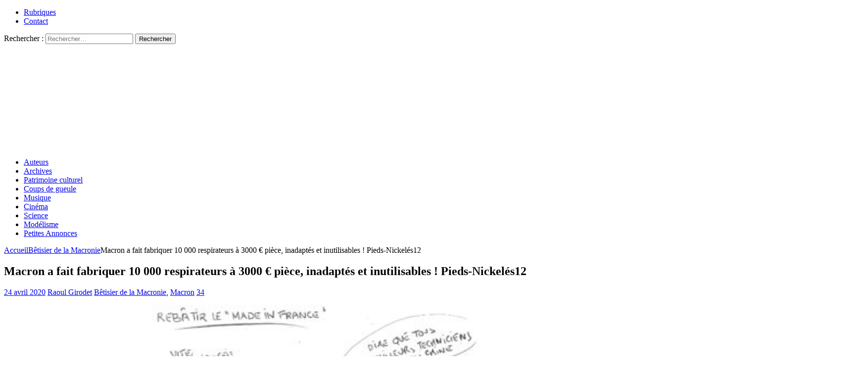

--- FILE ---
content_type: text/html; charset=UTF-8
request_url: https://resistancerepublicaine.com/2020/04/24/macron-a-fait-fabriquer-10-000-respirateurs-a-3000-e-piece-inadaptes-et-inutilisables/
body_size: 32187
content:
<!DOCTYPE html><html class="no-js mh-two-sb" lang="fr-FR" prefix="og: http://ogp.me/ns# article: http://ogp.me/ns/article#"><head><meta charset="UTF-8"><meta name="viewport" content="width=device-width, initial-scale=1.0"><link rel="profile" href="http://gmpg.org/xfn/11" /><link media="all" href="https://resistancerepublicaine.com/wp-content/cache/autoptimize/css/autoptimize_d3d195a00daed2eb3a31f3a8a929f6bf.css" rel="stylesheet"><title>Macron a fait fabriquer 10 000 respirateurs à 3000 € pièce, inadaptés et inutilisables ! Pieds-Nickelés12 &#8211; Résistance Républicaine</title> <script type="text/javascript">var WPAC={}; window.WPAC = WPAC; WPAC = WPAC;WPAC._Options={enable:true,debug:false,menuHelper:true,selectorCommentForm:"#commentform,.ast-commentform,.comment-form",selectorCommentsContainer:"#comments,.comments-wrapper,.comments-area,.wp-block-comments",selectorCommentList:".comment-list,.ast-comment-list,.wp-block-comment-template",selectorCommentPagingLinks:"#comments [class^='nav-'] a",selectorCommentLinks:"#comments a[href*=\"/comment-page-\"]",selectorRespondContainer:"#respond",selectorErrorContainer:"p:parent",selectorSubmitButton:"#submit",selectorTextarea:"#comment",selectorPostContainer:false,scrollSpeed:500,autoUpdateIdleTime:false,popupOverlayBackgroundColor:"#000000",popupOverlayBackgroundOpacity:false,popupBackgroundColorLoading:"#000000",popupTextColorLoading:"#ffffff",popupBackgroundColorSuccess:"#008000",popupTextColorSuccess:"#FFFFFF",popupBackgroundColorError:"#FF0000",popupTextColorError:"#FFFFFF",popupOpacity:85,popupOpacityTablet:85,popupOpacityMobile:85,popupCornerRadius:5,popupCornerRadiusTablet:5,popupCornerRadiusMobile:5,popupMarginTop:10,popupMarginTopTablet:10,popupMarginTopMobile:10,popupWidth:30,popupWidthTablet:45,popupWidthMobile:75,popupPadding:20,popupPaddingTablet:20,popupPaddingMobile:20,popupFadeIn:400,popupFadeOut:400,popupTimeout:3000,popupTextAlign:"center",popupVerticalAlign:"verticalStart",popupTextFontSize:"20px",popupTextFontSizeTablet:"20px",popupTextFontSizeMobile:"20px",popupZindex:10000,textPosted:"Your comment has been posted. Thank you!",textPostedUnapproved:"Your comment has been posted and is awaiting moderation. Thank you!",textReloadPage:"Reloading page. Please wait.",textPostComment:"Posting your comment. Please wait.",textRefreshComments:"Loading comments. Please wait.",textUnknownError:"Something went wrong, your comment has not been posted.",textErrorTypeComment:"Please type your comment text.",textErrorCommentsClosed:"Sorry, comments are closed for this item.",textErrorMustBeLoggedIn:"Sorry, you must be logged in to post a comment.",textErrorFillRequiredFields:"Please fill the required fields (name, email).",textErrorInvalidEmailAddress:"Please enter a valid email address.",textErrorPostTooQuickly:"You are posting comments too quickly. Please wait a minute and resubmit your comment.",textErrorDuplicateComment:"Duplicate comment detected. It looks like you have already submitted this comment.",callbackOnBeforeSelectElements:false,callbackOnBeforeSubmitComment:false,callbackOnAfterPostComment:false,callbackOnBeforeUpdateComments:false,callbackOnAfterUpdateComments:false,commentPagesUrlRegex:false,disableUrlUpdate:false,disableScrollToAnchor:false,useUncompressedScripts:false,placeScriptsInFooter:true,optimizeAjaxResponse:false,baseUrl:false,disableCache:true,enableByQuery:false,lazyLoadEnabled:false,lazyLoadDisplay:"overlay",lazyLoadInlineDisplayLocation:"comments",lazyLoadInlineDisplayElement:"#comments",lazyLoadInlineLoadingType:"spinner",lazyLoadInlineSpinner:"LoadingGray1",lazyLoadInlineSpinnerLabelEnabled:true,lazyLoadInlineSpinnerContainerBackgroundColor:"#333333",lazyLoadInlineSpinnerContainerBackgroundColorOpacity:true,lazyLoadInlineSpinnerLabel:"Loading comments...",lazyLoadInlineSpinnerLabelColor:"#FFFFFF",lazyLoadInlineSpinnerIconColor:"#FFFFFF",lazyLoadInlineSpinnerLayoutType:"horizontal",lazyLoadInlineSpinnerLayoutAlignment:"left",lazyLoadInlineSpinnerLayoutRTL:false,lazyLoadTrigger:"domready",lazyLoadTriggerElement:false,lazyLoadInlineSpinnerSpeed:1.25,lazyLoadTriggerScrollOffset:false,lazyLoadPaginationEnabled:false,lazyLoadCommentsPerPage:30,lazyLoadUseThemePagination:true,lazyLoadPaginationStyle:"nextPrev",lazyLoadPaginationLocation:"bottom",lazyLoadingPaginationScrollToTop:true,lazyLoadInlineSpinnerLabelFontSizeDesktop:42,lazyLoadInlineSpinnerSizeDesktop:72,lazyLoadInlineSpinnerLabelLineHeightDesktop:54,lazyLoadInlineSpinnerContainerPaddingDesktop:35,lazyLoadInlineSpinnerGapDesktop:20,lazyLoadInlineSpinnerLabelFontSizeTablet:36,lazyLoadInlineSpinnerSizeTablet:65,lazyLoadInlineSpinnerLabelLineHeightTablet:42,lazyLoadInlineSpinnerContainerPaddingTablet:25,lazyLoadInlineSpinnerGapTablet:15,lazyLoadInlineSpinnerLabelFontSizeMobile:28,lazyLoadInlineSpinnerSizeMobile:48,lazyLoadInlineSpinnerLabelLineHeightMobile:34,lazyLoadInlineSpinnerContainerPaddingMobile:20,lazyLoadInlineSpinnerGapMobile:15,lazyLoadInlineSkeletonLoadingLabelEnabled:false,lazyLoadInlineSkeletonLoadingLabel:"Loading comments...",lazyLoadInlineSkeletonItemsShow:2,lazyLoadInlineSkeletonBackgroundColor:"#EEEEEE",lazyLoadInlineSkeletonHighlightColor:"#dedede",lazyLoadInlineSkeletonHeadingColor:"#333333",lazyLoadInlineSkeletonHeadingFontSize:24,lazyLoadInlineSkeletonHeadingLineHeight:1.5,lazyLoadInlineShortcode:false,lazyLoadInlineLoadingButtonLabel:"Load Comments",lazyLoadInlineLoadingButtonLabelLoading:"Loading Comments...",lazyLoadInlineButtonSpinner:"LoadingGray1",lazyLoadInlineButtonLabel:"Load Comments",lazyLoadInlineButtonLabelLoading:"Loading Comments...",lazyLoadInlineButtonAppearance:"solid",lazyLoadInlineButtonUseThemeStyles:true,lazyLoadInlineButtonBackgroundColor:"#333333",lazyLoadInlineButtonBackgroundColorHover:"#444444",lazyLoadInlineButtonTextColor:"#FFFFFF",lazyLoadInlineButtonTextColorHover:"#FFFFFF",lazyLoadInlineButtonBorderColor:"#333333",lazyLoadInlineButtonBorderColorHover:"#444444",lazyLoadInlineButtonBorderWidth:true,lazyLoadInlineButtonBorderRadius:5,lazyLoadInlineButtonPaddingTop:12,lazyLoadInlineButtonPaddingRight:24,lazyLoadInlineButtonPaddingBottom:12,lazyLoadInlineButtonPaddingLeft:24,lazyLoadInlineButtonFontSize:16,lazyLoadInlineButtonLineHeight:1.5,lazyLoadInlineButtonFontWeight:600,lazyLoadInlineButtonFontFamily:"inherit",lazyLoadInlineButtonAlign:"center",firstTimeInstall:false,lazyLoadIntoElement:false,commentsEnabled:false,version:"3.1.2"};</script><meta name='robots' content='max-image-preview:large' /><link rel='dns-prefetch' href='//static.addtoany.com' /><link rel="alternate" type="application/rss+xml" title="Résistance Républicaine &raquo; Flux" href="https://resistancerepublicaine.com/feed/" /><link rel="alternate" type="application/rss+xml" title="Résistance Républicaine &raquo; Flux des commentaires" href="https://resistancerepublicaine.com/comments/feed/" /><link rel="alternate" type="application/rss+xml" title="Résistance Républicaine &raquo; Macron a fait fabriquer 10 000 respirateurs à 3000 € pièce, inadaptés et inutilisables ! Pieds-Nickelés12 Flux des commentaires" href="https://resistancerepublicaine.com/2020/04/24/macron-a-fait-fabriquer-10-000-respirateurs-a-3000-e-piece-inadaptes-et-inutilisables/feed/" /><link rel='stylesheet' id='a3pvc-css' href='//resistancerepublicaine.com/wp-content/uploads/sass/pvc.min.css' type='text/css' media='all' /> <script type="text/javascript" id="addtoany-core-js-before">window.a2a_config=window.a2a_config||{};a2a_config.callbacks=[];a2a_config.overlays=[];a2a_config.templates={};a2a_localize = {
	Share: "Partager",
	Save: "Enregistrer",
	Subscribe: "S'abonner",
	Email: "E-mail",
	Bookmark: "Marque-page",
	ShowAll: "Montrer tout",
	ShowLess: "Montrer moins",
	FindServices: "Trouver des service(s)",
	FindAnyServiceToAddTo: "Trouver instantan&eacute;ment des services &agrave; ajouter &agrave;",
	PoweredBy: "Propuls&eacute; par",
	ShareViaEmail: "Partager par e-mail",
	SubscribeViaEmail: "S’abonner par e-mail",
	BookmarkInYourBrowser: "Ajouter un signet dans votre navigateur",
	BookmarkInstructions: "Appuyez sur Ctrl+D ou \u2318+D pour mettre cette page en signet",
	AddToYourFavorites: "Ajouter &agrave; vos favoris",
	SendFromWebOrProgram: "Envoyer depuis n’importe quelle adresse e-mail ou logiciel e-mail",
	EmailProgram: "Programme d’e-mail",
	More: "Plus&#8230;",
	ThanksForSharing: "Merci de partager !",
	ThanksForFollowing: "Merci de nous suivre !"
};</script> <script type="text/javascript" defer src="https://static.addtoany.com/menu/page.js" id="addtoany-core-js"></script> <script type="text/javascript" src="https://resistancerepublicaine.com/wp-includes/js/jquery/jquery.min.js" id="jquery-core-js"></script> <link rel="https://api.w.org/" href="https://resistancerepublicaine.com/wp-json/" /><link rel="alternate" title="JSON" type="application/json" href="https://resistancerepublicaine.com/wp-json/wp/v2/posts/164264" /><link rel="EditURI" type="application/rsd+xml" title="RSD" href="https://resistancerepublicaine.com/xmlrpc.php?rsd" /><link rel="canonical" href="https://resistancerepublicaine.com/2020/04/24/macron-a-fait-fabriquer-10-000-respirateurs-a-3000-e-piece-inadaptes-et-inutilisables/" /><link rel='shortlink' href='https://resistancerepublicaine.com/?p=164264' /> <script src="https://cdn.onesignal.com/sdks/web/v16/OneSignalSDK.page.js" defer></script> <script>window.OneSignalDeferred = window.OneSignalDeferred || [];
          OneSignalDeferred.push(async function(OneSignal) {
            await OneSignal.init({
              appId: "bc1824f9-f728-4ec8-8e1f-0dcf409b8ea4",
              serviceWorkerOverrideForTypical: true,
              path: "https://resistancerepublicaine.com/wp-content/plugins/onesignal-free-web-push-notifications/sdk_files/",
              serviceWorkerParam: { scope: "/wp-content/plugins/onesignal-free-web-push-notifications/sdk_files/push/onesignal/" },
              serviceWorkerPath: "OneSignalSDKWorker.js",
            });
          });

          // Unregister the legacy OneSignal service worker to prevent scope conflicts
          if (navigator.serviceWorker) {
            navigator.serviceWorker.getRegistrations().then((registrations) => {
              // Iterate through all registered service workers
              registrations.forEach((registration) => {
                // Check the script URL to identify the specific service worker
                if (registration.active && registration.active.scriptURL.includes('OneSignalSDKWorker.js.php')) {
                  // Unregister the service worker
                  registration.unregister().then((success) => {
                    if (success) {
                      console.log('OneSignalSW: Successfully unregistered:', registration.active.scriptURL);
                    } else {
                      console.log('OneSignalSW: Failed to unregister:', registration.active.scriptURL);
                    }
                  });
                }
              });
            }).catch((error) => {
              console.error('Error fetching service worker registrations:', error);
            });
        }</script> <meta property="og:title" name="og:title" content="Macron a fait fabriquer 10 000 respirateurs à 3000 € pièce, inadaptés et inutilisables ! Pieds-Nickelés12" /><meta property="og:type" name="og:type" content="article" /><meta property="og:image" name="og:image" content="https://resistancerepublicaine.com/wp-content/uploads/2020/04/Le-respirateur-artificiel-1-1024x683.jpg" /><meta property="og:url" name="og:url" content="https://resistancerepublicaine.com/2020/04/24/macron-a-fait-fabriquer-10-000-respirateurs-a-3000-e-piece-inadaptes-et-inutilisables/" /><meta property="og:description" name="og:description" content=". Jeu-concours : que faire des respirateurs inutiles ?  Tout le monde se souvient de notre président Macron et de son mâle discours déclamé lors de la visite de l’usine de masques Kolmi Hopen. Le [...]" /><meta property="og:locale" name="og:locale" content="fr_FR" /><meta property="og:site_name" name="og:site_name" content="Résistance Républicaine" /><meta property="twitter:card" name="twitter:card" content="summary_large_image" /><meta property="article:tag" name="article:tag" content="gaspillage" /><meta property="article:tag" name="article:tag" content="impéritie de macron" /><meta property="article:tag" name="article:tag" content="macron" /><meta property="article:tag" name="article:tag" content="Pieds-Nickelés12" /><meta property="article:tag" name="article:tag" content="respirateurs" /><meta property="article:section" name="article:section" content="Bêtisier de la Macronie" /><meta property="article:published_time" name="article:published_time" content="2020-04-24T11:00:20+02:00" /><meta property="article:modified_time" name="article:modified_time" content="2020-04-24T11:00:20+02:00" /><meta property="article:author" name="article:author" content="https://resistancerepublicaine.com/author/raoul-girodet/" /> <script src='https://js.heliumads.com/js/helium-v5.js' id='helium' data-origin='resistancerepublicaine' nowprocket async></script> <!--[if lt IE 9]> <script src="https://resistancerepublicaine.com/wp-content/themes/mh-magazine/js/css3-mediaqueries.js"></script> <![endif]--> <noscript><style>.lazyload[data-src]{display:none !important;}</style></noscript></head><body id="mh-mobile" class="wp-singular post-template-default single single-post postid-164264 single-format-standard wp-theme-mh-magazine wp-child-theme-mh-magazine-child metaslider-plugin mh-wide-layout mh-right-sb mh-loop-layout1 mh-widget-layout4 mh-loop-hide-caption" itemscope="itemscope" itemtype="http://schema.org/WebPage"><div class="mh-header-nav-mobile clearfix"></div><div class="mh-preheader"><div class="mh-container mh-container-inner mh-row clearfix"><div class="mh-header-bar-content mh-header-bar-top-left mh-col-2-3 clearfix"><nav class="mh-navigation mh-header-nav mh-header-nav-top clearfix" itemscope="itemscope" itemtype="http://schema.org/SiteNavigationElement"><div class="menu-menu-2-container"><ul id="menu-menu-2" class="menu"><li id="menu-item-243288" class="menu-item menu-item-type-post_type menu-item-object-page menu-item-243288"><a href="https://resistancerepublicaine.com/rubriques/">Rubriques</a></li><li id="menu-item-243214" class="menu-item menu-item-type-post_type menu-item-object-page menu-item-243214"><a href="https://resistancerepublicaine.com/pour-nous-contacter/">Contact</a></li></ul></div></nav></div><div class="mh-header-bar-content mh-header-bar-top-right mh-col-1-3 clearfix"><aside class="mh-header-search mh-header-search-top"><form role="search" method="get" class="search-form" action="https://resistancerepublicaine.com/"> <label> <span class="screen-reader-text">Rechercher :</span> <input type="search" class="search-field" placeholder="Rechercher…" value="" name="s" /> </label> <input type="submit" class="search-submit" value="Rechercher" /></form></aside></div></div></div><header class="mh-header" itemscope="itemscope" itemtype="http://schema.org/WPHeader"><div class="mh-container mh-container-inner clearfix"><div class="mh-custom-header clearfix"> <a class="mh-header-image-link" href="https://resistancerepublicaine.com/" title="Résistance Républicaine" rel="home"> <noscript><img class="mh-header-image" src="https://resistancerepublicaine.com/wp-content/uploads/2021/12/cropped-cropped-rr-banniere6.jpg" height="210" width="1500" alt="Résistance Républicaine" /></noscript><img class="lazyload mh-header-image" src='data:image/svg+xml,%3Csvg%20xmlns=%22http://www.w3.org/2000/svg%22%20viewBox=%220%200%201500%20210%22%3E%3C/svg%3E' data-src="https://resistancerepublicaine.com/wp-content/uploads/2021/12/cropped-cropped-rr-banniere6.jpg" height="210" width="1500" alt="Résistance Républicaine" /> </a></div></div><div class="mh-main-nav-wrap"><nav class="mh-navigation mh-main-nav mh-container mh-container-inner clearfix" itemscope="itemscope" itemtype="http://schema.org/SiteNavigationElement"><div class="menu-menu-1-container"><ul id="menu-menu-1" class="menu"><li id="menu-item-243301" class="menu-item menu-item-type-post_type menu-item-object-page menu-item-243301"><a href="https://resistancerepublicaine.com/auteurs/">Auteurs</a></li><li id="menu-item-243282" class="menu-item menu-item-type-post_type menu-item-object-page menu-item-243282"><a href="https://resistancerepublicaine.com/archives/">Archives</a></li><li id="menu-item-243217" class="menu-item menu-item-type-taxonomy menu-item-object-category menu-item-243217"><a href="https://resistancerepublicaine.com/category/patrimoine-culturel/">Patrimoine culturel</a></li><li id="menu-item-243218" class="menu-item menu-item-type-taxonomy menu-item-object-category menu-item-243218"><a href="https://resistancerepublicaine.com/category/coup-de-gueule-du-jour/">Coups de gueule</a></li><li id="menu-item-243219" class="menu-item menu-item-type-taxonomy menu-item-object-category menu-item-243219"><a href="https://resistancerepublicaine.com/category/musique/">Musique</a></li><li id="menu-item-243220" class="menu-item menu-item-type-taxonomy menu-item-object-category menu-item-243220"><a href="https://resistancerepublicaine.com/category/cinema/">Cinéma</a></li><li id="menu-item-243281" class="menu-item menu-item-type-taxonomy menu-item-object-category menu-item-243281"><a href="https://resistancerepublicaine.com/category/astronomie/">Science</a></li><li id="menu-item-243221" class="menu-item menu-item-type-taxonomy menu-item-object-category menu-item-243221"><a href="https://resistancerepublicaine.com/category/billets-de-loncle-john/">Modélisme</a></li><li id="menu-item-255623" class="menu-item menu-item-type-custom menu-item-object-custom menu-item-255623"><a href="https://annonces.resistancerepublicaine.com/">Petites Annonces</a></li></ul></div></nav></div></header><div class="mh-container mh-container-outer"><div class="mh-wrapper clearfix"><div class="mh-main clearfix"><div id="main-content" class="mh-content" role="main" itemprop="mainContentOfPage"><nav class="mh-breadcrumb"><span itemscope itemtype="http://data-vocabulary.org/Breadcrumb"><a href="https://resistancerepublicaine.com" itemprop="url"><span itemprop="title">Accueil</span></a></span><span class="mh-breadcrumb-delimiter"><i class="fa fa-angle-right"></i></span><span itemscope itemtype="http://data-vocabulary.org/Breadcrumb"><a href="https://resistancerepublicaine.com/category/betisier-de-la-macronie/" itemprop="url"><span itemprop="title">Bêtisier de la Macronie</span></a></span><span class="mh-breadcrumb-delimiter"><i class="fa fa-angle-right"></i></span>Macron a fait fabriquer 10 000 respirateurs à 3000 € pièce, inadaptés et inutilisables ! Pieds-Nickelés12</nav><article id="post-164264" class="post-164264 post type-post status-publish format-standard has-post-thumbnail hentry category-betisier-de-la-macronie category-macron tag-gaspillage tag-imperitie-de-macron tag-macron tag-pieds-nickeles12 tag-respirateurs"><header class="entry-header clearfix"><h1 class="entry-title">Macron a fait fabriquer 10 000 respirateurs à 3000 € pièce, inadaptés et inutilisables ! Pieds-Nickelés12</h1><div class="mh-meta entry-meta"> <span class="entry-meta-date updated"><i class="fa fa-clock-o"></i><a href="https://resistancerepublicaine.com/2020/04/">24 avril 2020</a></span> <span class="entry-meta-author author vcard"><i class="fa fa-user"></i><a class="fn" href="https://resistancerepublicaine.com/author/raoul-girodet/">Raoul Girodet</a></span> <span class="entry-meta-categories"><i class="fa fa-folder-open-o"></i><a href="https://resistancerepublicaine.com/category/betisier-de-la-macronie/" rel="category tag">Bêtisier de la Macronie</a>, <a href="https://resistancerepublicaine.com/category/macron/" rel="category tag">Macron</a></span> <span class="entry-meta-comments"><i class="fa fa-comment-o"></i><a href="https://resistancerepublicaine.com/2020/04/24/macron-a-fait-fabriquer-10-000-respirateurs-a-3000-e-piece-inadaptes-et-inutilisables/#comments" class="mh-comment-count-link" >34</a></span></div></header><div class="entry-content clearfix"><p style="text-align: center"><span style="color: #ffffff"><img fetchpriority="high" decoding="async" class="wp-image-164497 alignleft" src="https://resistancerepublicaine.com/wp-content/uploads/2020/04/Le-respirateur-artificiel-300x200.jpg" alt="" width="660" height="440" />.</span></p><p style="text-align: center"><span style="font-family: 'times new roman', times, serif"><strong><span style="font-size: 16pt">Jeu-concours : que faire des respirateurs inutiles ? </span></strong></span></p><p style="text-align: justify"><span style="font-size: 14pt">Tout le monde se souvient de notre président Macron et de son mâle discours déclamé lors de la visite de l’usine de masques Kolmi Hopen.</span></p><p style="text-align: justify"><span style="font-size: 14pt">Le gouvernement ayant été pris la main dans le sac à lamentablement foirer pour les masques, on allait être exemplaire sur les respirateurs. Non mais !</span></p><p style="text-align: justify"><span style="font-size: 14pt">Et tout y est passé : un consortium franco-français avait été composé en un temps record pour fabriquer ces fameux respirateurs. Air Liquide s’associait à PSA, Valeo et Schneider Electric pour produire 10.000 respirateurs en moins de 50 jours.</span><br /> <span style="font-size: 14pt">«<em> Branle-bas de combat ! Tout le monde sur le pont et Moi à la manœuvre ! »</em> tonnait le capitaine Macron le 31 mars.</span><br /> <span style="font-size: 14pt">Objectif 10.000 respirateurs en 50 jours et prix coûtant (3.000 €) !</span><br /> <span style="font-size: 14pt">On va passer d’une capacité de réa de 5.000 à 14.000 !</span><br /> <span style="font-size: 14pt">Scrogneugneu !</span></p><p style="text-align: justify"><span style="font-size: 14pt">La production démarrait le 6 avril.</span><br /> <span style="font-size: 14pt">Remarquable.</span></p><p style="text-align: justify"><span style="font-size: 14pt">Pour une fois, l’action suivait les paroles et ce n’était pas que de la com.</span></p><p style="text-align: justify"><span style="font-size: 14pt">Du moins, les naïfs pouvaient-ils le croire.</span></p><div class="content-box-blue"><p style="text-align: justify"><span style="font-size: 14pt">Sur les 10.000 respirateurs, 8.500, le modèle Osiris-3, ne sont pas utilisables en réanimation.</span><br /> <span style="font-size: 14pt">Seuls les 1.600 T-60 sont adaptés et ils seront fabriqués à la mesure de la capacité de production existante.</span></p></div><p style="text-align: justify"><span style="font-size: 14pt">Fake new ?</span><br /> <span style="font-size: 14pt">Oh que non !</span><br /> <span style="font-size: 14pt">C&rsquo;est tellement énorme que même France Info se sent obligé de ne pas le cacher (voir l &lsquo;Enquête France Info du 23/04 « . <a href="https://www.francetvinfo.fr/sante/maladie/coronavirus/coronavirus-8500respirateurs-artificiels-ont-ils-ete-fabriques-pour-rien_3930273.html">Coronavirus : la France fabrique-telle en toute urgence des respirateurs pour rien?</a>« )</span></p><p style="text-align: justify"><span style="font-size: 14pt">Dans son document MARS (Message d’Alerte Rapide Sanitaire), le Ministère de la santé précise que l’Osiris est adapté au « niveau 5 » : « Transport simple des malades ».</span></p><p><noscript><img decoding="async" class="alignnone size-medium wp-image-164812" src="https://resistancerepublicaine.com/wp-content/uploads/2020/04/mars-300x214.jpg" alt="" width="300" height="214" /></noscript><img decoding="async" class="lazyload alignnone size-medium wp-image-164812" src='data:image/svg+xml,%3Csvg%20xmlns=%22http://www.w3.org/2000/svg%22%20viewBox=%220%200%20300%20214%22%3E%3C/svg%3E' data-src="https://resistancerepublicaine.com/wp-content/uploads/2020/04/mars-300x214.jpg" alt="" width="300" height="214" /></p><p style="text-align: justify"><span style="font-size: 14pt">Air Liquide décrit d’ailleurs ainsi son appareil :</span><br /> <span style="font-size: 14pt">« ventilateur de transport léger et simple d’utilisation ».</span></p><p style="text-align: justify"><span style="font-size: 14pt">Et les spécialistes enfoncent le clou :</span><br /> <span style="font-size: 14pt">« <em>Je ne l’utiliserai pas en réanimation »</em></span><br /> <em><span style="font-size: 14pt">« Ce n’est clairement pas, pour être pudique, un respirateur adapté à la prise en charge d’une détresse respiratoire aiguë compliquée », explique Philippe Meyer, médecin-réanimateur à l’hôpital Necker à Paris. « On a un peu l’impression qu’on a fait un effet d’annonce pour montrer qu’on était capable de produire 10 000 respirateurs. Mais personnellement je n’utiliserai pas un Osiris en réanimation. C’est très clair. » Son confrère anesthésiste et réanimateur au CHU de Nantes, Yves Rebufat, se montre encore plus critique : « Si vous vous en servez pour un syndrome respiratoire aigu, vous avez un risque de tuer le patient au bout de trois jours. Parce que ce n’est pas fait pour ça. Les malades du Covid ne sont pas faciles à ventiler. Il faut des respirateurs performants avec des systèmes de contrôle des pressions et des volumes. Au mieux, on peut s’en servir pour transporter un patient une demi-heure pour un scanner, mais c’est le maximum qu’on puisse demander à cet appareil. »</span></em></p><p style="text-align: justify"><span style="font-size: 14pt">Voilà ! Les Pieds Nickelés encore pris la main dans le sac !</span></p><p><span style="color: #ffffff">.</span></p><p style="text-align: justify"><span style="font-size: 16pt;font-family: 'times new roman', times, serif"><strong>Il reste à savoir ce que l’on pourra bien faire de ces respirateurs inutiles.</strong></span></p><p style="text-align: justify"><span style="font-size: 14pt">J’ai bien quelques pistes :</span></p><p><span style="font-size: 14pt">-En faire cadeau à l’administration pénitentiaire américaine pour qu&rsquo;elle les  utilise sur le prisonniers dans le couloir de la mort. Ils seront bien plus efficaces et meilleur marché que les injections ou la chaise électrique.</span></p><p><span style="font-size: 14pt">-Les utiliser pour gonfler les ballons de baudruche sur les fêtes foraines. Ça amusera les enfants.</span></p><p><span style="font-size: 14pt">-Les adapter pour utiliser efficacement leur capacité d’aspiration et détrôner Dyson.</span></p><p><span style="font-size: 14pt">-S’en servir comme soufflet pour faciliter l’allumage des barbecues.</span></p><p><span style="font-size: 14pt">-En tirer meilleur parti comme aérateurs pour aquarium.</span></p><p><span style="font-size: 14pt">Certes, c’est un peu encombrant et relativement cher. Une suggestion : pour en faire un objet « collector », les faire dédicacer par une des personnalités qui les a portés sur les fonts baptismaux.</span><br /> <span style="font-size: 14pt">Ainsi on pourrait avoir le modèle « Macron », haut de gamme à 10.000 euros, le modèle « Philippe » plus abordable à 8.000 euros, et pour les petites bourses, un simple Véran ou un Salomon voire un Pannier-Runacher à 5.000 euros pourraient faire l’affaire.</span><br /> <span style="font-size: 14pt">Comme ils ont coûté 3.000 euros pièce, il y restera encore un joli profit. Peut-être même faudrait-il en produire davantage. Il y a près de 3 millions d’aquariums en France. Le profit pourrait combler le déficit de la sécu !</span></p><p><span style="font-size: 14pt">-Les reconvertir en climatiseur pour les Ehpad.</span><br /> <span style="font-size: 14pt">J’ai contacté un ingénieur frigoriste qui m’affirme qu’avec une menue modification, en installant une enveloppe qu’on remplirait de glaçons, l’OSIRIS-3 pourrait être un climatiseur aux performances remarquables.</span></p><p><span style="font-size: 14pt">-Les modifier en diffuseur de senteurs.</span><br /> <span style="font-size: 14pt">À offrir aux députés F.I. pour lutter contre les idées immigrationnistes au parfum nauséabond.</span></p><p style="text-align: justify"><span style="font-size: 14pt">Cependant, il existe certainement d’autres solutions encore plus élégantes. Je fais appel à la créativité de tous mes lecteurs pour aider le pauvre ministre Véran à s’extirper du merdier dans lequel Macron l’a mis.</span></p><p style="text-align: justify"><span style="font-size: 16pt;font-family: 'times new roman', times, serif"><strong>Au fait, rassurez-moi, quelqu’un a-t-il pensé à demander au consortium d’arrêter la production ?</strong></span></p><p><strong>Les Pieds Nickelés Saisons <a href="https://resistancerepublicaine.com/2020/03/27/crise-du-virus-les-pieds-nickeles-a-la-manoeuvre/">1</a>  <a href="https://resistancerepublicaine.com/2020/03/31/les-pieds-nickeles-a-la-manoeuvre-saison-2-ont-mobilise-150-soignants-pour-transferer-24-patients/">2</a>,<a href="https://resistancerepublicaine.com/2020/04/01/pieds-nickeles-saison-3-kolmi-hopen-nengagez-jamais-macron-comme-chef-magasinier/"> 3</a>, <a href="https://resistancerepublicaine.com/2020/04/02/les-pieds-nickeles-a-la-manoeuvre-saison-4-audition-parlementaire-operation-enfumage/">4</a>, <a href="https://resistancerepublicaine.com/2020/04/04/les-pieds-nickeles-a-la-manoeuvre-saison-5-journal-intime-de-filou-notre-premier-ministre/">5, 6</a>, <a href="https://resistancerepublicaine.com/2020/04/08/les-pieds-nickeles-a-la-manoeuvre-saison-7-les-notes-de-macron-pour-son-discours-de-demain-soir/">7</a>, <a href="https://resistancerepublicaine.com/2020/04/09/les-pieds-nickeles-8-linsee-ne-donne-pas-le-nombre-de-deces-a-marseille-panne-informatique-quils-disent/">8</a>, <a href="https://resistancerepublicaine.com/2020/04/14/les-pieds-nickeles-9-apres-le-discours-de-macron-lhemorragie-de-ses-fideles-devrait-samplifier/">9,</a><a href="https://resistancerepublicaine.com/2020/04/21/privation-de-nos-libertes-elementaires-voila-ce-qui-nous-attend-si-on-ne-reagit-pas/"> 10</a>,<a href="https://resistancerepublicaine.com/2020/04/23/soutien-sans-faille-a-notre-gouvernement-dune-efficacite-redoutable-pieds-nickeles-saison-11/">11</a></strong></p><div class="pvc_clear"></div><p class="pvc_stats all " data-element-id="164264" style=""><i class="pvc-stats-icon medium" aria-hidden="true"><svg aria-hidden="true" focusable="false" data-prefix="far" data-icon="chart-bar" role="img" xmlns="http://www.w3.org/2000/svg" viewBox="0 0 512 512" class="svg-inline--fa fa-chart-bar fa-w-16 fa-2x"><path fill="currentColor" d="M396.8 352h22.4c6.4 0 12.8-6.4 12.8-12.8V108.8c0-6.4-6.4-12.8-12.8-12.8h-22.4c-6.4 0-12.8 6.4-12.8 12.8v230.4c0 6.4 6.4 12.8 12.8 12.8zm-192 0h22.4c6.4 0 12.8-6.4 12.8-12.8V140.8c0-6.4-6.4-12.8-12.8-12.8h-22.4c-6.4 0-12.8 6.4-12.8 12.8v198.4c0 6.4 6.4 12.8 12.8 12.8zm96 0h22.4c6.4 0 12.8-6.4 12.8-12.8V204.8c0-6.4-6.4-12.8-12.8-12.8h-22.4c-6.4 0-12.8 6.4-12.8 12.8v134.4c0 6.4 6.4 12.8 12.8 12.8zM496 400H48V80c0-8.84-7.16-16-16-16H16C7.16 64 0 71.16 0 80v336c0 17.67 14.33 32 32 32h464c8.84 0 16-7.16 16-16v-16c0-8.84-7.16-16-16-16zm-387.2-48h22.4c6.4 0 12.8-6.4 12.8-12.8v-70.4c0-6.4-6.4-12.8-12.8-12.8h-22.4c-6.4 0-12.8 6.4-12.8 12.8v70.4c0 6.4 6.4 12.8 12.8 12.8z" class=""></path></svg></i> &nbsp;1,709&nbsp;total views, &nbsp;1&nbsp;views today</p><div class="pvc_clear"></div><div class="addtoany_share_save_container addtoany_content addtoany_content_bottom"><div class="a2a_kit a2a_kit_size_32 addtoany_list" data-a2a-url="https://resistancerepublicaine.com/2020/04/24/macron-a-fait-fabriquer-10-000-respirateurs-a-3000-e-piece-inadaptes-et-inutilisables/" data-a2a-title="Macron a fait fabriquer 10 000 respirateurs à 3000 € pièce, inadaptés et inutilisables ! Pieds-Nickelés12"><a class="a2a_button_facebook" href="https://www.addtoany.com/add_to/facebook?linkurl=https%3A%2F%2Fresistancerepublicaine.com%2F2020%2F04%2F24%2Fmacron-a-fait-fabriquer-10-000-respirateurs-a-3000-e-piece-inadaptes-et-inutilisables%2F&amp;linkname=Macron%20a%20fait%20fabriquer%2010%20000%20respirateurs%20%C3%A0%203000%20%E2%82%AC%20pi%C3%A8ce%2C%20inadapt%C3%A9s%20et%20inutilisables%20%21%20Pieds-Nickel%C3%A9s12" title="Facebook" rel="nofollow noopener" target="_blank"></a><a class="a2a_button_twitter" href="https://www.addtoany.com/add_to/twitter?linkurl=https%3A%2F%2Fresistancerepublicaine.com%2F2020%2F04%2F24%2Fmacron-a-fait-fabriquer-10-000-respirateurs-a-3000-e-piece-inadaptes-et-inutilisables%2F&amp;linkname=Macron%20a%20fait%20fabriquer%2010%20000%20respirateurs%20%C3%A0%203000%20%E2%82%AC%20pi%C3%A8ce%2C%20inadapt%C3%A9s%20et%20inutilisables%20%21%20Pieds-Nickel%C3%A9s12" title="Twitter" rel="nofollow noopener" target="_blank"></a><a class="a2a_button_email" href="https://www.addtoany.com/add_to/email?linkurl=https%3A%2F%2Fresistancerepublicaine.com%2F2020%2F04%2F24%2Fmacron-a-fait-fabriquer-10-000-respirateurs-a-3000-e-piece-inadaptes-et-inutilisables%2F&amp;linkname=Macron%20a%20fait%20fabriquer%2010%20000%20respirateurs%20%C3%A0%203000%20%E2%82%AC%20pi%C3%A8ce%2C%20inadapt%C3%A9s%20et%20inutilisables%20%21%20Pieds-Nickel%C3%A9s12" title="Email" rel="nofollow noopener" target="_blank"></a><a class="a2a_button_vk" href="https://www.addtoany.com/add_to/vk?linkurl=https%3A%2F%2Fresistancerepublicaine.com%2F2020%2F04%2F24%2Fmacron-a-fait-fabriquer-10-000-respirateurs-a-3000-e-piece-inadaptes-et-inutilisables%2F&amp;linkname=Macron%20a%20fait%20fabriquer%2010%20000%20respirateurs%20%C3%A0%203000%20%E2%82%AC%20pi%C3%A8ce%2C%20inadapt%C3%A9s%20et%20inutilisables%20%21%20Pieds-Nickel%C3%A9s12" title="VK" rel="nofollow noopener" target="_blank"></a><a class="a2a_button_telegram" href="https://www.addtoany.com/add_to/telegram?linkurl=https%3A%2F%2Fresistancerepublicaine.com%2F2020%2F04%2F24%2Fmacron-a-fait-fabriquer-10-000-respirateurs-a-3000-e-piece-inadaptes-et-inutilisables%2F&amp;linkname=Macron%20a%20fait%20fabriquer%2010%20000%20respirateurs%20%C3%A0%203000%20%E2%82%AC%20pi%C3%A8ce%2C%20inadapt%C3%A9s%20et%20inutilisables%20%21%20Pieds-Nickel%C3%A9s12" title="Telegram" rel="nofollow noopener" target="_blank"></a><a class="a2a_button_whatsapp" href="https://www.addtoany.com/add_to/whatsapp?linkurl=https%3A%2F%2Fresistancerepublicaine.com%2F2020%2F04%2F24%2Fmacron-a-fait-fabriquer-10-000-respirateurs-a-3000-e-piece-inadaptes-et-inutilisables%2F&amp;linkname=Macron%20a%20fait%20fabriquer%2010%20000%20respirateurs%20%C3%A0%203000%20%E2%82%AC%20pi%C3%A8ce%2C%20inadapt%C3%A9s%20et%20inutilisables%20%21%20Pieds-Nickel%C3%A9s12" title="WhatsApp" rel="nofollow noopener" target="_blank"></a><a class="a2a_button_linkedin" href="https://www.addtoany.com/add_to/linkedin?linkurl=https%3A%2F%2Fresistancerepublicaine.com%2F2020%2F04%2F24%2Fmacron-a-fait-fabriquer-10-000-respirateurs-a-3000-e-piece-inadaptes-et-inutilisables%2F&amp;linkname=Macron%20a%20fait%20fabriquer%2010%20000%20respirateurs%20%C3%A0%203000%20%E2%82%AC%20pi%C3%A8ce%2C%20inadapt%C3%A9s%20et%20inutilisables%20%21%20Pieds-Nickel%C3%A9s12" title="LinkedIn" rel="nofollow noopener" target="_blank"></a><a class="a2a_button_sms" href="https://www.addtoany.com/add_to/sms?linkurl=https%3A%2F%2Fresistancerepublicaine.com%2F2020%2F04%2F24%2Fmacron-a-fait-fabriquer-10-000-respirateurs-a-3000-e-piece-inadaptes-et-inutilisables%2F&amp;linkname=Macron%20a%20fait%20fabriquer%2010%20000%20respirateurs%20%C3%A0%203000%20%E2%82%AC%20pi%C3%A8ce%2C%20inadapt%C3%A9s%20et%20inutilisables%20%21%20Pieds-Nickel%C3%A9s12" title="Message" rel="nofollow noopener" target="_blank"></a><a class="a2a_dd addtoany_share_save addtoany_share" href="https://www.addtoany.com/share"></a></div></div></div><div class="entry-tags clearfix"><i class="fa fa-tag"></i><ul><li><a href="https://resistancerepublicaine.com/tag/gaspillage/" rel="tag">gaspillage</a></li><li><a href="https://resistancerepublicaine.com/tag/imperitie-de-macron/" rel="tag">impéritie de macron</a></li><li><a href="https://resistancerepublicaine.com/tag/macron/" rel="tag">macron</a></li><li><a href="https://resistancerepublicaine.com/tag/pieds-nickeles12/" rel="tag">Pieds-Nickelés12</a></li><li><a href="https://resistancerepublicaine.com/tag/respirateurs/" rel="tag">respirateurs</a></li></ul></div><div id="media_image-28" class="mh-widget mh-posts-2 widget_media_image"><a href="https://www.aper-mode.com/?aca=673ed03e39cf650a088759b9" target="_blank"><noscript><img width="1600" height="400" src="https://resistancerepublicaine.com/wp-content/uploads/2025/11/aper-hiver.jpg" class="image wp-image-415752  attachment-full size-full" alt="" style="max-width: 100%; height: auto;" decoding="async" srcset="https://resistancerepublicaine.com/wp-content/uploads/2025/11/aper-hiver.jpg 1600w, https://resistancerepublicaine.com/wp-content/uploads/2025/11/aper-hiver-300x75.jpg 300w, https://resistancerepublicaine.com/wp-content/uploads/2025/11/aper-hiver-1024x256.jpg 1024w, https://resistancerepublicaine.com/wp-content/uploads/2025/11/aper-hiver-768x192.jpg 768w, https://resistancerepublicaine.com/wp-content/uploads/2025/11/aper-hiver-1536x384.jpg 1536w" sizes="(max-width: 1600px) 100vw, 1600px" /></noscript><img width="1600" height="400" src='data:image/svg+xml,%3Csvg%20xmlns=%22http://www.w3.org/2000/svg%22%20viewBox=%220%200%201600%20400%22%3E%3C/svg%3E' data-src="https://resistancerepublicaine.com/wp-content/uploads/2025/11/aper-hiver.jpg" class="lazyload image wp-image-415752  attachment-full size-full" alt="" style="max-width: 100%; height: auto;" decoding="async" data-srcset="https://resistancerepublicaine.com/wp-content/uploads/2025/11/aper-hiver.jpg 1600w, https://resistancerepublicaine.com/wp-content/uploads/2025/11/aper-hiver-300x75.jpg 300w, https://resistancerepublicaine.com/wp-content/uploads/2025/11/aper-hiver-1024x256.jpg 1024w, https://resistancerepublicaine.com/wp-content/uploads/2025/11/aper-hiver-768x192.jpg 768w, https://resistancerepublicaine.com/wp-content/uploads/2025/11/aper-hiver-1536x384.jpg 1536w" data-sizes="(max-width: 1600px) 100vw, 1600px" /></a></div></article><nav class="mh-post-nav mh-row clearfix" itemscope="itemscope" itemtype="http://schema.org/SiteNavigationElement"><div class="mh-col-1-2 mh-post-nav-item mh-post-nav-prev"> <a href="https://resistancerepublicaine.com/2020/04/24/que-diriez-vous-detre-abonnes-a-20-titres-de-la-presse-non-subventionnee-pour-1299-e-par-mois/" rel="prev"><noscript><img width="80" height="60" src="https://resistancerepublicaine.com/wp-content/uploads/2021/04/RR-Defautlt1-325x240-1-80x60.jpg" class="attachment-mh-magazine-small size-mh-magazine-small wp-post-image" alt="" decoding="async" srcset="https://resistancerepublicaine.com/wp-content/uploads/2021/04/RR-Defautlt1-325x240-1-80x60.jpg 80w, https://resistancerepublicaine.com/wp-content/uploads/2021/04/RR-Defautlt1-325x240-1-300x222.jpg 300w, https://resistancerepublicaine.com/wp-content/uploads/2021/04/RR-Defautlt1-325x240-1.jpg 325w" sizes="(max-width: 80px) 100vw, 80px" /></noscript><img width="80" height="60" src='data:image/svg+xml,%3Csvg%20xmlns=%22http://www.w3.org/2000/svg%22%20viewBox=%220%200%2080%2060%22%3E%3C/svg%3E' data-src="https://resistancerepublicaine.com/wp-content/uploads/2021/04/RR-Defautlt1-325x240-1-80x60.jpg" class="lazyload attachment-mh-magazine-small size-mh-magazine-small wp-post-image" alt="" decoding="async" data-srcset="https://resistancerepublicaine.com/wp-content/uploads/2021/04/RR-Defautlt1-325x240-1-80x60.jpg 80w, https://resistancerepublicaine.com/wp-content/uploads/2021/04/RR-Defautlt1-325x240-1-300x222.jpg 300w, https://resistancerepublicaine.com/wp-content/uploads/2021/04/RR-Defautlt1-325x240-1.jpg 325w" data-sizes="(max-width: 80px) 100vw, 80px" /><span>Précédent</span><p>Que diriez-vous d&rsquo;être abonnés à 20 titres de la presse non subventionnée pour 12,99 € par mois ?</p></a></div><div class="mh-col-1-2 mh-post-nav-item mh-post-nav-next"> <a href="https://resistancerepublicaine.com/2020/04/24/macron-construit-des-marionnettes/" rel="next"><noscript><img width="80" height="60" src="https://resistancerepublicaine.com/wp-content/uploads/2021/04/RR-Defautlt1-325x240-1-80x60.jpg" class="attachment-mh-magazine-small size-mh-magazine-small wp-post-image" alt="" decoding="async" srcset="https://resistancerepublicaine.com/wp-content/uploads/2021/04/RR-Defautlt1-325x240-1-80x60.jpg 80w, https://resistancerepublicaine.com/wp-content/uploads/2021/04/RR-Defautlt1-325x240-1-300x222.jpg 300w, https://resistancerepublicaine.com/wp-content/uploads/2021/04/RR-Defautlt1-325x240-1.jpg 325w" sizes="(max-width: 80px) 100vw, 80px" /></noscript><img width="80" height="60" src='data:image/svg+xml,%3Csvg%20xmlns=%22http://www.w3.org/2000/svg%22%20viewBox=%220%200%2080%2060%22%3E%3C/svg%3E' data-src="https://resistancerepublicaine.com/wp-content/uploads/2021/04/RR-Defautlt1-325x240-1-80x60.jpg" class="lazyload attachment-mh-magazine-small size-mh-magazine-small wp-post-image" alt="" decoding="async" data-srcset="https://resistancerepublicaine.com/wp-content/uploads/2021/04/RR-Defautlt1-325x240-1-80x60.jpg 80w, https://resistancerepublicaine.com/wp-content/uploads/2021/04/RR-Defautlt1-325x240-1-300x222.jpg 300w, https://resistancerepublicaine.com/wp-content/uploads/2021/04/RR-Defautlt1-325x240-1.jpg 325w" data-sizes="(max-width: 80px) 100vw, 80px" /><span>Suivant</span><p>Macron construit des marionnettes&#8230;</p></a></div></nav><div id="comments" class="mh-comments-wrap"><h4 class="mh-widget-title"> <span class="mh-widget-title-inner"> 34 Commentaires </span></h4><ol class="commentlist mh-comment-list"><li id="comment-410028" class="comment even thread-even depth-1 entry-content"><article id="div-comment-410028" class="comment-body"><footer class="comment-meta"><div class="comment-author vcard"> <noscript><img alt='' src='https://secure.gravatar.com/avatar/cb757e451c433e4caeabb71bffabdbd084f1753032614a819a3fd8c951e65b08?s=50&#038;d=https%3A%2F%2Fsecure.gravatar.com%2Favatar%2F%3Fd%3Dsimple_local_avatar%26amp%3Bs%3D50&#038;r=g' srcset='https://secure.gravatar.com/avatar/cb757e451c433e4caeabb71bffabdbd084f1753032614a819a3fd8c951e65b08?s=100&#038;d=https%3A%2F%2Fsecure.gravatar.com%2Favatar%2F%3Fd%3Dsimple_local_avatar%26amp%3Bs%3D100&#038;r=g 2x' class='avatar avatar-50 photo' height='50' width='50' decoding='async'/></noscript><img alt='' src='data:image/svg+xml,%3Csvg%20xmlns=%22http://www.w3.org/2000/svg%22%20viewBox=%220%200%2050%2050%22%3E%3C/svg%3E' data-src='https://secure.gravatar.com/avatar/cb757e451c433e4caeabb71bffabdbd084f1753032614a819a3fd8c951e65b08?s=50&#038;d=https%3A%2F%2Fsecure.gravatar.com%2Favatar%2F%3Fd%3Dsimple_local_avatar%26amp%3Bs%3D50&#038;r=g' data-srcset='https://secure.gravatar.com/avatar/cb757e451c433e4caeabb71bffabdbd084f1753032614a819a3fd8c951e65b08?s=100&#038;d=https%3A%2F%2Fsecure.gravatar.com%2Favatar%2F%3Fd%3Dsimple_local_avatar%26amp%3Bs%3D100&#038;r=g 2x' class='lazyload avatar avatar-50 photo' height='50' width='50' decoding='async'/> <b class="fn">Guimeud</b> <span class="says">dit :</span></div><div class="comment-metadata"> <a href="https://resistancerepublicaine.com/2020/04/24/macron-a-fait-fabriquer-10-000-respirateurs-a-3000-e-piece-inadaptes-et-inutilisables/#comment-410028"><time datetime="2020-04-25T23:01:18+02:00">25 avril 2020 à 23h01</time></a></div></footer><div class="comment-content"><p>A défaut de ventiler peut être gazer&#8230;</p></div></article></li><li id="comment-410022" class="comment odd alt thread-odd thread-alt depth-1 parent entry-content"><article id="div-comment-410022" class="comment-body"><footer class="comment-meta"><div class="comment-author vcard"> <noscript><img alt='' src='https://secure.gravatar.com/avatar/03f2b2069015dd5f99cef1b65db395bed051ffeb6650a562c090a341f9914548?s=50&#038;d=https%3A%2F%2Fsecure.gravatar.com%2Favatar%2F%3Fd%3Dsimple_local_avatar%26amp%3Bs%3D50&#038;r=g' srcset='https://secure.gravatar.com/avatar/03f2b2069015dd5f99cef1b65db395bed051ffeb6650a562c090a341f9914548?s=100&#038;d=https%3A%2F%2Fsecure.gravatar.com%2Favatar%2F%3Fd%3Dsimple_local_avatar%26amp%3Bs%3D100&#038;r=g 2x' class='avatar avatar-50 photo' height='50' width='50' decoding='async'/></noscript><img alt='' src='data:image/svg+xml,%3Csvg%20xmlns=%22http://www.w3.org/2000/svg%22%20viewBox=%220%200%2050%2050%22%3E%3C/svg%3E' data-src='https://secure.gravatar.com/avatar/03f2b2069015dd5f99cef1b65db395bed051ffeb6650a562c090a341f9914548?s=50&#038;d=https%3A%2F%2Fsecure.gravatar.com%2Favatar%2F%3Fd%3Dsimple_local_avatar%26amp%3Bs%3D50&#038;r=g' data-srcset='https://secure.gravatar.com/avatar/03f2b2069015dd5f99cef1b65db395bed051ffeb6650a562c090a341f9914548?s=100&#038;d=https%3A%2F%2Fsecure.gravatar.com%2Favatar%2F%3Fd%3Dsimple_local_avatar%26amp%3Bs%3D100&#038;r=g 2x' class='lazyload avatar avatar-50 photo' height='50' width='50' decoding='async'/> <b class="fn">Vent d'Est, Vent d'Ouest</b> <span class="says">dit :</span></div><div class="comment-metadata"> <a href="https://resistancerepublicaine.com/2020/04/24/macron-a-fait-fabriquer-10-000-respirateurs-a-3000-e-piece-inadaptes-et-inutilisables/#comment-410022"><time datetime="2020-04-25T11:54:47+02:00">25 avril 2020 à 11h54</time></a></div></footer><div class="comment-content"><p>@ Baribal<br /> Oui, il s&rsquo;agit bien de ce même psychiatre italien. Je ne savais pas que cette vidéo a disparu.</p></div></article><ul class="children"><li id="comment-410026" class="comment even depth-2 entry-content"><article id="div-comment-410026" class="comment-body"><footer class="comment-meta"><div class="comment-author vcard"> <noscript><img alt='' src='https://secure.gravatar.com/avatar/ae2bb7af3a14a9e6fff586997e6755a7102c6bb614916d5194b904c1048281aa?s=50&#038;d=https%3A%2F%2Fsecure.gravatar.com%2Favatar%2F%3Fd%3Dsimple_local_avatar%26amp%3Bs%3D50&#038;r=g' srcset='https://secure.gravatar.com/avatar/ae2bb7af3a14a9e6fff586997e6755a7102c6bb614916d5194b904c1048281aa?s=100&#038;d=https%3A%2F%2Fsecure.gravatar.com%2Favatar%2F%3Fd%3Dsimple_local_avatar%26amp%3Bs%3D100&#038;r=g 2x' class='avatar avatar-50 photo' height='50' width='50' decoding='async'/></noscript><img alt='' src='data:image/svg+xml,%3Csvg%20xmlns=%22http://www.w3.org/2000/svg%22%20viewBox=%220%200%2050%2050%22%3E%3C/svg%3E' data-src='https://secure.gravatar.com/avatar/ae2bb7af3a14a9e6fff586997e6755a7102c6bb614916d5194b904c1048281aa?s=50&#038;d=https%3A%2F%2Fsecure.gravatar.com%2Favatar%2F%3Fd%3Dsimple_local_avatar%26amp%3Bs%3D50&#038;r=g' data-srcset='https://secure.gravatar.com/avatar/ae2bb7af3a14a9e6fff586997e6755a7102c6bb614916d5194b904c1048281aa?s=100&#038;d=https%3A%2F%2Fsecure.gravatar.com%2Favatar%2F%3Fd%3Dsimple_local_avatar%26amp%3Bs%3D100&#038;r=g 2x' class='lazyload avatar avatar-50 photo' height='50' width='50' decoding='async'/> <b class="fn">Baribal</b> <span class="says">dit :</span></div><div class="comment-metadata"> <a href="https://resistancerepublicaine.com/2020/04/24/macron-a-fait-fabriquer-10-000-respirateurs-a-3000-e-piece-inadaptes-et-inutilisables/#comment-410026"><time datetime="2020-04-25T15:25:41+02:00">25 avril 2020 à 15h25</time></a></div></footer><div class="comment-content"><p>@ Vent d&rsquo;Est, Vent d&rsquo;Ouest</p><p>Merki beaucoup.</p><p>J&rsquo;avais cherché cette vidéo, il y a qqes mois, mais impossible de la retrouver. J&rsquo;avais conclu trop vite qu&rsquo;elle avait été censurée depuis la prise de pouvoir de notre conducator bien-aimé.</p></div></article></li></ul></li><li id="comment-410018" class="comment odd alt thread-even depth-1 entry-content"><article id="div-comment-410018" class="comment-body"><footer class="comment-meta"><div class="comment-author vcard"> <noscript><img alt='' src='https://secure.gravatar.com/avatar/4b50aaedaec7ae2a805cb5b240d3d7d7f41fac57eec90fe9b5c56891e9c4dac3?s=50&#038;d=https%3A%2F%2Fsecure.gravatar.com%2Favatar%2F%3Fd%3Dsimple_local_avatar%26amp%3Bs%3D50&#038;r=g' srcset='https://secure.gravatar.com/avatar/4b50aaedaec7ae2a805cb5b240d3d7d7f41fac57eec90fe9b5c56891e9c4dac3?s=100&#038;d=https%3A%2F%2Fsecure.gravatar.com%2Favatar%2F%3Fd%3Dsimple_local_avatar%26amp%3Bs%3D100&#038;r=g 2x' class='avatar avatar-50 photo' height='50' width='50' decoding='async'/></noscript><img alt='' src='data:image/svg+xml,%3Csvg%20xmlns=%22http://www.w3.org/2000/svg%22%20viewBox=%220%200%2050%2050%22%3E%3C/svg%3E' data-src='https://secure.gravatar.com/avatar/4b50aaedaec7ae2a805cb5b240d3d7d7f41fac57eec90fe9b5c56891e9c4dac3?s=50&#038;d=https%3A%2F%2Fsecure.gravatar.com%2Favatar%2F%3Fd%3Dsimple_local_avatar%26amp%3Bs%3D50&#038;r=g' data-srcset='https://secure.gravatar.com/avatar/4b50aaedaec7ae2a805cb5b240d3d7d7f41fac57eec90fe9b5c56891e9c4dac3?s=100&#038;d=https%3A%2F%2Fsecure.gravatar.com%2Favatar%2F%3Fd%3Dsimple_local_avatar%26amp%3Bs%3D100&#038;r=g 2x' class='lazyload avatar avatar-50 photo' height='50' width='50' decoding='async'/> <b class="fn">Joël</b> <span class="says">dit :</span></div><div class="comment-metadata"> <a href="https://resistancerepublicaine.com/2020/04/24/macron-a-fait-fabriquer-10-000-respirateurs-a-3000-e-piece-inadaptes-et-inutilisables/#comment-410018"><time datetime="2020-04-25T09:42:27+02:00">25 avril 2020 à 9h42</time></a></div></footer><div class="comment-content"><p>3 000 € lol, je veux bien en fabriquer.<br /> J&rsquo;ai des vieux ventilos de PC et des chutes de gaine électrique.<br /> Avec un peu de joint silicone, ça le fait.</p></div></article></li><li id="comment-410017" class="comment even thread-odd thread-alt depth-1 entry-content"><article id="div-comment-410017" class="comment-body"><footer class="comment-meta"><div class="comment-author vcard"> <noscript><img alt='' src='https://secure.gravatar.com/avatar/5aa9583c7a83fe881fae203308f87b01cc730cca2d64d1d37530602743dd876f?s=50&#038;d=https%3A%2F%2Fsecure.gravatar.com%2Favatar%2F%3Fd%3Dsimple_local_avatar%26amp%3Bs%3D50&#038;r=g' srcset='https://secure.gravatar.com/avatar/5aa9583c7a83fe881fae203308f87b01cc730cca2d64d1d37530602743dd876f?s=100&#038;d=https%3A%2F%2Fsecure.gravatar.com%2Favatar%2F%3Fd%3Dsimple_local_avatar%26amp%3Bs%3D100&#038;r=g 2x' class='avatar avatar-50 photo' height='50' width='50' decoding='async'/></noscript><img alt='' src='data:image/svg+xml,%3Csvg%20xmlns=%22http://www.w3.org/2000/svg%22%20viewBox=%220%200%2050%2050%22%3E%3C/svg%3E' data-src='https://secure.gravatar.com/avatar/5aa9583c7a83fe881fae203308f87b01cc730cca2d64d1d37530602743dd876f?s=50&#038;d=https%3A%2F%2Fsecure.gravatar.com%2Favatar%2F%3Fd%3Dsimple_local_avatar%26amp%3Bs%3D50&#038;r=g' data-srcset='https://secure.gravatar.com/avatar/5aa9583c7a83fe881fae203308f87b01cc730cca2d64d1d37530602743dd876f?s=100&#038;d=https%3A%2F%2Fsecure.gravatar.com%2Favatar%2F%3Fd%3Dsimple_local_avatar%26amp%3Bs%3D100&#038;r=g 2x' class='lazyload avatar avatar-50 photo' height='50' width='50' decoding='async'/> <b class="fn">Maurice</b> <span class="says">dit :</span></div><div class="comment-metadata"> <a href="https://resistancerepublicaine.com/2020/04/24/macron-a-fait-fabriquer-10-000-respirateurs-a-3000-e-piece-inadaptes-et-inutilisables/#comment-410017"><time datetime="2020-04-25T08:48:30+02:00">25 avril 2020 à 8h48</time></a></div></footer><div class="comment-content"><p>on peut s’en servir pour transporter un patient une demi-heure pour un scanner, mais c’est le maximum qu’on puisse demander à cet appareil.<br /> &#8212; &#8212;<br /> Utiliser un appareil pour une utilisation non prévue et les problèmes accourt à vitesse grand V ! il n’est nullement besoin d’avoir fait des études et avoir des diplômes de grandes écoles pour le savoir, mais nos crânes d’œufs ne semble pas le savoir.</p></div></article></li><li id="comment-410016" class="comment odd alt thread-even depth-1 entry-content"><article id="div-comment-410016" class="comment-body"><footer class="comment-meta"><div class="comment-author vcard"> <noscript><img alt='' src='https://secure.gravatar.com/avatar/7987d17f5e9375946abf8cd636bd521a62c4f52fcc4946a5f029ba8bf9b564c6?s=50&#038;d=https%3A%2F%2Fsecure.gravatar.com%2Favatar%2F%3Fd%3Dsimple_local_avatar%26amp%3Bs%3D50&#038;r=g' srcset='https://secure.gravatar.com/avatar/7987d17f5e9375946abf8cd636bd521a62c4f52fcc4946a5f029ba8bf9b564c6?s=100&#038;d=https%3A%2F%2Fsecure.gravatar.com%2Favatar%2F%3Fd%3Dsimple_local_avatar%26amp%3Bs%3D100&#038;r=g 2x' class='avatar avatar-50 photo' height='50' width='50' decoding='async'/></noscript><img alt='' src='data:image/svg+xml,%3Csvg%20xmlns=%22http://www.w3.org/2000/svg%22%20viewBox=%220%200%2050%2050%22%3E%3C/svg%3E' data-src='https://secure.gravatar.com/avatar/7987d17f5e9375946abf8cd636bd521a62c4f52fcc4946a5f029ba8bf9b564c6?s=50&#038;d=https%3A%2F%2Fsecure.gravatar.com%2Favatar%2F%3Fd%3Dsimple_local_avatar%26amp%3Bs%3D50&#038;r=g' data-srcset='https://secure.gravatar.com/avatar/7987d17f5e9375946abf8cd636bd521a62c4f52fcc4946a5f029ba8bf9b564c6?s=100&#038;d=https%3A%2F%2Fsecure.gravatar.com%2Favatar%2F%3Fd%3Dsimple_local_avatar%26amp%3Bs%3D100&#038;r=g 2x' class='lazyload avatar avatar-50 photo' height='50' width='50' decoding='async'/> <b class="fn">durandurand</b> <span class="says">dit :</span></div><div class="comment-metadata"> <a href="https://resistancerepublicaine.com/2020/04/24/macron-a-fait-fabriquer-10-000-respirateurs-a-3000-e-piece-inadaptes-et-inutilisables/#comment-410016"><time datetime="2020-04-24T23:01:06+02:00">24 avril 2020 à 23h01</time></a></div></footer><div class="comment-content"><p>Que voulez-vous tant que la grande majorité de français ne se rend pas compte que nous sommes dirigés par des tarés profonds , rien ne changera au Royaume de France !</p></div></article></li><li id="comment-410011" class="comment even thread-odd thread-alt depth-1 parent entry-content"><article id="div-comment-410011" class="comment-body"><footer class="comment-meta"><div class="comment-author vcard"> <noscript><img alt='' src='https://secure.gravatar.com/avatar/2670da2add4f523648baa28e1eb7aafb4fa4f108ab05088f370c22b9cd5d1005?s=50&#038;d=https%3A%2F%2Fsecure.gravatar.com%2Favatar%2F%3Fd%3Dsimple_local_avatar%26amp%3Bs%3D50&#038;r=g' srcset='https://secure.gravatar.com/avatar/2670da2add4f523648baa28e1eb7aafb4fa4f108ab05088f370c22b9cd5d1005?s=100&#038;d=https%3A%2F%2Fsecure.gravatar.com%2Favatar%2F%3Fd%3Dsimple_local_avatar%26amp%3Bs%3D100&#038;r=g 2x' class='avatar avatar-50 photo' height='50' width='50' decoding='async'/></noscript><img alt='' src='data:image/svg+xml,%3Csvg%20xmlns=%22http://www.w3.org/2000/svg%22%20viewBox=%220%200%2050%2050%22%3E%3C/svg%3E' data-src='https://secure.gravatar.com/avatar/2670da2add4f523648baa28e1eb7aafb4fa4f108ab05088f370c22b9cd5d1005?s=50&#038;d=https%3A%2F%2Fsecure.gravatar.com%2Favatar%2F%3Fd%3Dsimple_local_avatar%26amp%3Bs%3D50&#038;r=g' data-srcset='https://secure.gravatar.com/avatar/2670da2add4f523648baa28e1eb7aafb4fa4f108ab05088f370c22b9cd5d1005?s=100&#038;d=https%3A%2F%2Fsecure.gravatar.com%2Favatar%2F%3Fd%3Dsimple_local_avatar%26amp%3Bs%3D100&#038;r=g 2x' class='lazyload avatar avatar-50 photo' height='50' width='50' decoding='async'/> <b class="fn">Marcher sur des Oeufs</b> <span class="says">dit :</span></div><div class="comment-metadata"> <a href="https://resistancerepublicaine.com/2020/04/24/macron-a-fait-fabriquer-10-000-respirateurs-a-3000-e-piece-inadaptes-et-inutilisables/#comment-410011"><time datetime="2020-04-24T15:55:02+02:00">24 avril 2020 à 15h55</time></a></div></footer><div class="comment-content"><p>Masques : le gouvernement ouvre la voie à une possible réouverture de l&rsquo;usine de Plaintel<br /> :::: <a href="https://francais.rt.com/france/74429-masques-gouvernement-ouvre-voie-possible-reouverture-usine-plaintel" rel="nofollow ugc">https://francais.rt.com/france/74429-masques-gouvernement-ouvre-voie-possible-reouverture-usine-plaintel</a></p></div></article><ul class="children"><li id="comment-410014" class="comment odd alt depth-2 parent entry-content"><article id="div-comment-410014" class="comment-body"><footer class="comment-meta"><div class="comment-author vcard"> <noscript><img alt='' src='https://secure.gravatar.com/avatar/95c5de2046c820e096fc3761a97a8734e2bfe41383249e12d19934aa783fd5da?s=50&#038;d=https%3A%2F%2Fsecure.gravatar.com%2Favatar%2F%3Fd%3Dsimple_local_avatar%26amp%3Bs%3D50&#038;r=g' srcset='https://secure.gravatar.com/avatar/95c5de2046c820e096fc3761a97a8734e2bfe41383249e12d19934aa783fd5da?s=100&#038;d=https%3A%2F%2Fsecure.gravatar.com%2Favatar%2F%3Fd%3Dsimple_local_avatar%26amp%3Bs%3D100&#038;r=g 2x' class='avatar avatar-50 photo' height='50' width='50' decoding='async'/></noscript><img alt='' src='data:image/svg+xml,%3Csvg%20xmlns=%22http://www.w3.org/2000/svg%22%20viewBox=%220%200%2050%2050%22%3E%3C/svg%3E' data-src='https://secure.gravatar.com/avatar/95c5de2046c820e096fc3761a97a8734e2bfe41383249e12d19934aa783fd5da?s=50&#038;d=https%3A%2F%2Fsecure.gravatar.com%2Favatar%2F%3Fd%3Dsimple_local_avatar%26amp%3Bs%3D50&#038;r=g' data-srcset='https://secure.gravatar.com/avatar/95c5de2046c820e096fc3761a97a8734e2bfe41383249e12d19934aa783fd5da?s=100&#038;d=https%3A%2F%2Fsecure.gravatar.com%2Favatar%2F%3Fd%3Dsimple_local_avatar%26amp%3Bs%3D100&#038;r=g 2x' class='lazyload avatar avatar-50 photo' height='50' width='50' decoding='async'/> <b class="fn">claude t.a.l</b> <span class="says">dit :</span></div><div class="comment-metadata"> <a href="https://resistancerepublicaine.com/2020/04/24/macron-a-fait-fabriquer-10-000-respirateurs-a-3000-e-piece-inadaptes-et-inutilisables/#comment-410014"><time datetime="2020-04-24T18:37:57+02:00">24 avril 2020 à 18h37</time></a></div></footer><div class="comment-content"><p>Pourvu que le gouvernement ne se soit pas encore gouré dans la commande !</p><p><a href="https://www.google.com/search?rlz=1C1CHBD_frFR699FR699&#038;sxsrf=ALeKk00Oec0aQpz5bblaKNv8Roj72avlpQ:1587746096158&#038;q=masques+mardi+gras&#038;tbm=isch&#038;source=univ&#038;sa=X&#038;ved=2ahUKEwi26beQv4HpAhVwBGMBHVO5AO4QsAR6BAgJEAE&#038;biw=1366&#038;bih=657" rel="nofollow ugc">https://www.google.com/search?rlz=1C1CHBD_frFR699FR699&#038;sxsrf=ALeKk00Oec0aQpz5bblaKNv8Roj72avlpQ:1587746096158&#038;q=masques+mardi+gras&#038;tbm=isch&#038;source=univ&#038;sa=X&#038;ved=2ahUKEwi26beQv4HpAhVwBGMBHVO5AO4QsAR6BAgJEAE&#038;biw=1366&#038;bih=657</a></p></div></article><ul class="children"><li id="comment-410024" class="comment even depth-3 parent entry-content"><article id="div-comment-410024" class="comment-body"><footer class="comment-meta"><div class="comment-author vcard"> <noscript><img alt='' src='https://secure.gravatar.com/avatar/2670da2add4f523648baa28e1eb7aafb4fa4f108ab05088f370c22b9cd5d1005?s=50&#038;d=https%3A%2F%2Fsecure.gravatar.com%2Favatar%2F%3Fd%3Dsimple_local_avatar%26amp%3Bs%3D50&#038;r=g' srcset='https://secure.gravatar.com/avatar/2670da2add4f523648baa28e1eb7aafb4fa4f108ab05088f370c22b9cd5d1005?s=100&#038;d=https%3A%2F%2Fsecure.gravatar.com%2Favatar%2F%3Fd%3Dsimple_local_avatar%26amp%3Bs%3D100&#038;r=g 2x' class='avatar avatar-50 photo' height='50' width='50' decoding='async'/></noscript><img alt='' src='data:image/svg+xml,%3Csvg%20xmlns=%22http://www.w3.org/2000/svg%22%20viewBox=%220%200%2050%2050%22%3E%3C/svg%3E' data-src='https://secure.gravatar.com/avatar/2670da2add4f523648baa28e1eb7aafb4fa4f108ab05088f370c22b9cd5d1005?s=50&#038;d=https%3A%2F%2Fsecure.gravatar.com%2Favatar%2F%3Fd%3Dsimple_local_avatar%26amp%3Bs%3D50&#038;r=g' data-srcset='https://secure.gravatar.com/avatar/2670da2add4f523648baa28e1eb7aafb4fa4f108ab05088f370c22b9cd5d1005?s=100&#038;d=https%3A%2F%2Fsecure.gravatar.com%2Favatar%2F%3Fd%3Dsimple_local_avatar%26amp%3Bs%3D100&#038;r=g 2x' class='lazyload avatar avatar-50 photo' height='50' width='50' decoding='async'/> <b class="fn">Marcher sur des Oeufs</b> <span class="says">dit :</span></div><div class="comment-metadata"> <a href="https://resistancerepublicaine.com/2020/04/24/macron-a-fait-fabriquer-10-000-respirateurs-a-3000-e-piece-inadaptes-et-inutilisables/#comment-410024"><time datetime="2020-04-25T12:46:39+02:00">25 avril 2020 à 12h46</time></a></div></footer><div class="comment-content"><p>Bonjour @claude t.a.l ;</p><p>Tant qu&rsquo;on ne les a pas sur le nez pendant une semaine et sans conséquence ne jurons de rien.</p><p>Oui ! Ce gouvernement semble avoir le don de tout foirer ; ils portent tous, semble-t-il, des chaussures noires et sont tous des grands blonds qui s&rsquo;ignorent.</p><p>Je ne sais pas si vous l&rsquo;avez remarqué mais on dirait bien que tout ce qu&rsquo; a fait le gouvernement pendant la crise sanitaire du Coronavirus et concernant la crise a FOI-RÉ ! On peut même dire que les gaulois ont la peau dure, qu&rsquo;ils sont résistants parce que à situation d&rsquo;urgence la réponse est aux abonnés absents. Une succession calamiteuse de décisions, de contrats, d&rsquo;achats, de&#8230;. Imaginez dans une situation plus critique ? On a le temps de voir et e se voir mourir.</p><p>N&rsquo;oublions pas qu&rsquo;ils ne sont qu&rsquo;une façade tous ces guignols, ces marionnettes qui croient gouverner mais ne font que maintenir le rideau baissé qu&rsquo;en fait ils sont ; tous ceux qui pensent, font la vraie politique, les vrais meneurs de la France et du monde sont loin, très loin derrière eux ; mais imbus de vanité, ils ne s&rsquo;en rendent pas compte ou s&rsquo;en foutent tellement leur petitesse est grande.</p></div></article><ul class="children"><li id="comment-410027" class="comment odd alt depth-4 entry-content"><article id="div-comment-410027" class="comment-body"><footer class="comment-meta"><div class="comment-author vcard"> <noscript><img alt='' src='https://secure.gravatar.com/avatar/ae2bb7af3a14a9e6fff586997e6755a7102c6bb614916d5194b904c1048281aa?s=50&#038;d=https%3A%2F%2Fsecure.gravatar.com%2Favatar%2F%3Fd%3Dsimple_local_avatar%26amp%3Bs%3D50&#038;r=g' srcset='https://secure.gravatar.com/avatar/ae2bb7af3a14a9e6fff586997e6755a7102c6bb614916d5194b904c1048281aa?s=100&#038;d=https%3A%2F%2Fsecure.gravatar.com%2Favatar%2F%3Fd%3Dsimple_local_avatar%26amp%3Bs%3D100&#038;r=g 2x' class='avatar avatar-50 photo' height='50' width='50' decoding='async'/></noscript><img alt='' src='data:image/svg+xml,%3Csvg%20xmlns=%22http://www.w3.org/2000/svg%22%20viewBox=%220%200%2050%2050%22%3E%3C/svg%3E' data-src='https://secure.gravatar.com/avatar/ae2bb7af3a14a9e6fff586997e6755a7102c6bb614916d5194b904c1048281aa?s=50&#038;d=https%3A%2F%2Fsecure.gravatar.com%2Favatar%2F%3Fd%3Dsimple_local_avatar%26amp%3Bs%3D50&#038;r=g' data-srcset='https://secure.gravatar.com/avatar/ae2bb7af3a14a9e6fff586997e6755a7102c6bb614916d5194b904c1048281aa?s=100&#038;d=https%3A%2F%2Fsecure.gravatar.com%2Favatar%2F%3Fd%3Dsimple_local_avatar%26amp%3Bs%3D100&#038;r=g 2x' class='lazyload avatar avatar-50 photo' height='50' width='50' decoding='async'/> <b class="fn">Baribal</b> <span class="says">dit :</span></div><div class="comment-metadata"> <a href="https://resistancerepublicaine.com/2020/04/24/macron-a-fait-fabriquer-10-000-respirateurs-a-3000-e-piece-inadaptes-et-inutilisables/#comment-410027"><time datetime="2020-04-25T15:42:03+02:00">25 avril 2020 à 15h42</time></a></div></footer><div class="comment-content"><p>S&rsquo;ils travaillaient dans une entreprise privée, ils seraient virés avec pertes et fracas.</p><p>Ces technocrates ne connaissent rien au terrain. Ils pensent que les tableaux Excel, les graphiques et autres Power points remplacent le concret. Imbus de leur supposée intelligence, ils veulent avoir raison à tout prix car leurs ordinateurs  » ont dit que&#8230; ». Malheureusement, confronté à la vraie vie, le petit train de leurs certitudes déraille et se fracasse contre le mur de la Réalité.</p></div></article></li></ul></li></ul></li></ul></li><li id="comment-410010" class="comment even thread-even depth-1 entry-content"><article id="div-comment-410010" class="comment-body"><footer class="comment-meta"><div class="comment-author vcard"> <noscript><img alt='' src='https://secure.gravatar.com/avatar/50b82f23053bc78c9c22dd08d00b71305cd026620d7f63ba1cec08a9d5cf98d2?s=50&#038;d=https%3A%2F%2Fsecure.gravatar.com%2Favatar%2F%3Fd%3Dsimple_local_avatar%26amp%3Bs%3D50&#038;r=g' srcset='https://secure.gravatar.com/avatar/50b82f23053bc78c9c22dd08d00b71305cd026620d7f63ba1cec08a9d5cf98d2?s=100&#038;d=https%3A%2F%2Fsecure.gravatar.com%2Favatar%2F%3Fd%3Dsimple_local_avatar%26amp%3Bs%3D100&#038;r=g 2x' class='avatar avatar-50 photo' height='50' width='50' decoding='async'/></noscript><img alt='' src='data:image/svg+xml,%3Csvg%20xmlns=%22http://www.w3.org/2000/svg%22%20viewBox=%220%200%2050%2050%22%3E%3C/svg%3E' data-src='https://secure.gravatar.com/avatar/50b82f23053bc78c9c22dd08d00b71305cd026620d7f63ba1cec08a9d5cf98d2?s=50&#038;d=https%3A%2F%2Fsecure.gravatar.com%2Favatar%2F%3Fd%3Dsimple_local_avatar%26amp%3Bs%3D50&#038;r=g' data-srcset='https://secure.gravatar.com/avatar/50b82f23053bc78c9c22dd08d00b71305cd026620d7f63ba1cec08a9d5cf98d2?s=100&#038;d=https%3A%2F%2Fsecure.gravatar.com%2Favatar%2F%3Fd%3Dsimple_local_avatar%26amp%3Bs%3D100&#038;r=g 2x' class='lazyload avatar avatar-50 photo' height='50' width='50' decoding='async'/> <b class="fn">Lucomoto</b> <span class="says">dit :</span></div><div class="comment-metadata"> <a href="https://resistancerepublicaine.com/2020/04/24/macron-a-fait-fabriquer-10-000-respirateurs-a-3000-e-piece-inadaptes-et-inutilisables/#comment-410010"><time datetime="2020-04-24T15:06:13+02:00">24 avril 2020 à 15h06</time></a></div></footer><div class="comment-content"><p>Dr. Petiot en aurait fait bon usage.</p></div></article></li><li id="comment-410007" class="comment odd alt thread-odd thread-alt depth-1 parent entry-content"><article id="div-comment-410007" class="comment-body"><footer class="comment-meta"><div class="comment-author vcard"> <noscript><img alt='' src='https://secure.gravatar.com/avatar/ae2bb7af3a14a9e6fff586997e6755a7102c6bb614916d5194b904c1048281aa?s=50&#038;d=https%3A%2F%2Fsecure.gravatar.com%2Favatar%2F%3Fd%3Dsimple_local_avatar%26amp%3Bs%3D50&#038;r=g' srcset='https://secure.gravatar.com/avatar/ae2bb7af3a14a9e6fff586997e6755a7102c6bb614916d5194b904c1048281aa?s=100&#038;d=https%3A%2F%2Fsecure.gravatar.com%2Favatar%2F%3Fd%3Dsimple_local_avatar%26amp%3Bs%3D100&#038;r=g 2x' class='avatar avatar-50 photo' height='50' width='50' decoding='async'/></noscript><img alt='' src='data:image/svg+xml,%3Csvg%20xmlns=%22http://www.w3.org/2000/svg%22%20viewBox=%220%200%2050%2050%22%3E%3C/svg%3E' data-src='https://secure.gravatar.com/avatar/ae2bb7af3a14a9e6fff586997e6755a7102c6bb614916d5194b904c1048281aa?s=50&#038;d=https%3A%2F%2Fsecure.gravatar.com%2Favatar%2F%3Fd%3Dsimple_local_avatar%26amp%3Bs%3D50&#038;r=g' data-srcset='https://secure.gravatar.com/avatar/ae2bb7af3a14a9e6fff586997e6755a7102c6bb614916d5194b904c1048281aa?s=100&#038;d=https%3A%2F%2Fsecure.gravatar.com%2Favatar%2F%3Fd%3Dsimple_local_avatar%26amp%3Bs%3D100&#038;r=g 2x' class='lazyload avatar avatar-50 photo' height='50' width='50' decoding='async'/> <b class="fn">Baribal</b> <span class="says">dit :</span></div><div class="comment-metadata"> <a href="https://resistancerepublicaine.com/2020/04/24/macron-a-fait-fabriquer-10-000-respirateurs-a-3000-e-piece-inadaptes-et-inutilisables/#comment-410007"><time datetime="2020-04-24T14:19:57+02:00">24 avril 2020 à 14h19</time></a></div></footer><div class="comment-content"><p>Quelle honte ! Quatre supposés fleurons de la technologie française qui se plantent à ce point ? C&rsquo;est dramatique, ou du foutage de gueule.</p><p>Quant aux respirateurs, nos dirigeants pourraient se les brancher dans le fion pour se regonfler le moral, parce qu&rsquo;à mon avis, ils ne doivent pas être à l&rsquo;aise dans leurs Weston et Louboutin.</p><p>Au fait, bonne nouvelle. Nous avons reçu les comprimés d&rsquo;iode pour le nuage de Tchernobyl !</p></div></article><ul class="children"><li id="comment-410029" class="comment even depth-2 entry-content"><article id="div-comment-410029" class="comment-body"><footer class="comment-meta"><div class="comment-author vcard"> <noscript><img alt='' src='https://secure.gravatar.com/avatar/42efc7c521d4a7097a6224502475568e9863903ff2f74ae289bfecb621b09c7f?s=50&#038;d=https%3A%2F%2Fsecure.gravatar.com%2Favatar%2F%3Fd%3Dsimple_local_avatar%26amp%3Bs%3D50&#038;r=g' srcset='https://secure.gravatar.com/avatar/42efc7c521d4a7097a6224502475568e9863903ff2f74ae289bfecb621b09c7f?s=100&#038;d=https%3A%2F%2Fsecure.gravatar.com%2Favatar%2F%3Fd%3Dsimple_local_avatar%26amp%3Bs%3D100&#038;r=g 2x' class='avatar avatar-50 photo' height='50' width='50' decoding='async'/></noscript><img alt='' src='data:image/svg+xml,%3Csvg%20xmlns=%22http://www.w3.org/2000/svg%22%20viewBox=%220%200%2050%2050%22%3E%3C/svg%3E' data-src='https://secure.gravatar.com/avatar/42efc7c521d4a7097a6224502475568e9863903ff2f74ae289bfecb621b09c7f?s=50&#038;d=https%3A%2F%2Fsecure.gravatar.com%2Favatar%2F%3Fd%3Dsimple_local_avatar%26amp%3Bs%3D50&#038;r=g' data-srcset='https://secure.gravatar.com/avatar/42efc7c521d4a7097a6224502475568e9863903ff2f74ae289bfecb621b09c7f?s=100&#038;d=https%3A%2F%2Fsecure.gravatar.com%2Favatar%2F%3Fd%3Dsimple_local_avatar%26amp%3Bs%3D100&#038;r=g 2x' class='lazyload avatar avatar-50 photo' height='50' width='50' decoding='async'/> <b class="fn">Raoul Girodet</b> <span class="says">dit :</span></div><div class="comment-metadata"> <a href="https://resistancerepublicaine.com/2020/04/24/macron-a-fait-fabriquer-10-000-respirateurs-a-3000-e-piece-inadaptes-et-inutilisables/#comment-410029"><time datetime="2020-04-26T07:40:45+02:00">26 avril 2020 à 7h40</time></a></div></footer><div class="comment-content"><p>J&rsquo;ai adoré l&rsquo;info sur les comprimés d&rsquo;iode&#8230; Est-elle protégée par des droits d&rsquo;auteur? J&rsquo;ai une vive envie de plagiat.</p></div></article></li></ul></li><li id="comment-410006" class="comment odd alt thread-even depth-1 entry-content"><article id="div-comment-410006" class="comment-body"><footer class="comment-meta"><div class="comment-author vcard"> <noscript><img alt='' src='https://secure.gravatar.com/avatar/03f2b2069015dd5f99cef1b65db395bed051ffeb6650a562c090a341f9914548?s=50&#038;d=https%3A%2F%2Fsecure.gravatar.com%2Favatar%2F%3Fd%3Dsimple_local_avatar%26amp%3Bs%3D50&#038;r=g' srcset='https://secure.gravatar.com/avatar/03f2b2069015dd5f99cef1b65db395bed051ffeb6650a562c090a341f9914548?s=100&#038;d=https%3A%2F%2Fsecure.gravatar.com%2Favatar%2F%3Fd%3Dsimple_local_avatar%26amp%3Bs%3D100&#038;r=g 2x' class='avatar avatar-50 photo' height='50' width='50' decoding='async'/></noscript><img alt='' src='data:image/svg+xml,%3Csvg%20xmlns=%22http://www.w3.org/2000/svg%22%20viewBox=%220%200%2050%2050%22%3E%3C/svg%3E' data-src='https://secure.gravatar.com/avatar/03f2b2069015dd5f99cef1b65db395bed051ffeb6650a562c090a341f9914548?s=50&#038;d=https%3A%2F%2Fsecure.gravatar.com%2Favatar%2F%3Fd%3Dsimple_local_avatar%26amp%3Bs%3D50&#038;r=g' data-srcset='https://secure.gravatar.com/avatar/03f2b2069015dd5f99cef1b65db395bed051ffeb6650a562c090a341f9914548?s=100&#038;d=https%3A%2F%2Fsecure.gravatar.com%2Favatar%2F%3Fd%3Dsimple_local_avatar%26amp%3Bs%3D100&#038;r=g 2x' class='lazyload avatar avatar-50 photo' height='50' width='50' decoding='async'/> <b class="fn">Vent d'Est, Vent d'Ouest</b> <span class="says">dit :</span></div><div class="comment-metadata"> <a href="https://resistancerepublicaine.com/2020/04/24/macron-a-fait-fabriquer-10-000-respirateurs-a-3000-e-piece-inadaptes-et-inutilisables/#comment-410006"><time datetime="2020-04-24T12:45:19+02:00">24 avril 2020 à 12h45</time></a></div></footer><div class="comment-content"><p>Ils avaient employé des migrants vu où il fut un temps où un patron garagiste, sauf erreur, avait affirmé qu&rsquo;ils étaient meilleurs ouvriers que les fds ?</p></div></article></li><li id="comment-410005" class="comment even thread-odd thread-alt depth-1 entry-content"><article id="div-comment-410005" class="comment-body"><footer class="comment-meta"><div class="comment-author vcard"> <noscript><img alt='' src='https://secure.gravatar.com/avatar/fc518f0aae4225530ebc5ee76a7403641f54075208e28608de4663082c74d3d4?s=50&#038;d=https%3A%2F%2Fsecure.gravatar.com%2Favatar%2F%3Fd%3Dsimple_local_avatar%26amp%3Bs%3D50&#038;r=g' srcset='https://secure.gravatar.com/avatar/fc518f0aae4225530ebc5ee76a7403641f54075208e28608de4663082c74d3d4?s=100&#038;d=https%3A%2F%2Fsecure.gravatar.com%2Favatar%2F%3Fd%3Dsimple_local_avatar%26amp%3Bs%3D100&#038;r=g 2x' class='avatar avatar-50 photo' height='50' width='50' decoding='async'/></noscript><img alt='' src='data:image/svg+xml,%3Csvg%20xmlns=%22http://www.w3.org/2000/svg%22%20viewBox=%220%200%2050%2050%22%3E%3C/svg%3E' data-src='https://secure.gravatar.com/avatar/fc518f0aae4225530ebc5ee76a7403641f54075208e28608de4663082c74d3d4?s=50&#038;d=https%3A%2F%2Fsecure.gravatar.com%2Favatar%2F%3Fd%3Dsimple_local_avatar%26amp%3Bs%3D50&#038;r=g' data-srcset='https://secure.gravatar.com/avatar/fc518f0aae4225530ebc5ee76a7403641f54075208e28608de4663082c74d3d4?s=100&#038;d=https%3A%2F%2Fsecure.gravatar.com%2Favatar%2F%3Fd%3Dsimple_local_avatar%26amp%3Bs%3D100&#038;r=g 2x' class='lazyload avatar avatar-50 photo' height='50' width='50' decoding='async'/> <b class="fn">Christian Jour</b> <span class="says">dit :</span></div><div class="comment-metadata"> <a href="https://resistancerepublicaine.com/2020/04/24/macron-a-fait-fabriquer-10-000-respirateurs-a-3000-e-piece-inadaptes-et-inutilisables/#comment-410005"><time datetime="2020-04-24T12:34:17+02:00">24 avril 2020 à 12h34</time></a></div></footer><div class="comment-content"><p>Pourtant c&rsquo;est simple. Si on teste les gens positif et que on leur applique de suite le traitement à base de Hydroxychloroquine du professeur Raoult, ils guérissent très vite et donc plus besoin de respirateurs. Mééééééé pour ça il faut des tests. Ah bon il n&rsquo;y en a pas, mééé, je croyais qu&rsquo;au gouvernement c&rsquo;était tous des cadors en médecine.</p></div></article></li><li id="comment-410004" class="comment odd alt thread-even depth-1 entry-content"><article id="div-comment-410004" class="comment-body"><footer class="comment-meta"><div class="comment-author vcard"> <noscript><img alt='' src='https://secure.gravatar.com/avatar/8a8409cb5a2bd18838d83ded8b0c23d1bf32f8f37efbd33213bb469d723b3761?s=50&#038;d=https%3A%2F%2Fsecure.gravatar.com%2Favatar%2F%3Fd%3Dsimple_local_avatar%26amp%3Bs%3D50&#038;r=g' srcset='https://secure.gravatar.com/avatar/8a8409cb5a2bd18838d83ded8b0c23d1bf32f8f37efbd33213bb469d723b3761?s=100&#038;d=https%3A%2F%2Fsecure.gravatar.com%2Favatar%2F%3Fd%3Dsimple_local_avatar%26amp%3Bs%3D100&#038;r=g 2x' class='avatar avatar-50 photo' height='50' width='50' decoding='async'/></noscript><img alt='' src='data:image/svg+xml,%3Csvg%20xmlns=%22http://www.w3.org/2000/svg%22%20viewBox=%220%200%2050%2050%22%3E%3C/svg%3E' data-src='https://secure.gravatar.com/avatar/8a8409cb5a2bd18838d83ded8b0c23d1bf32f8f37efbd33213bb469d723b3761?s=50&#038;d=https%3A%2F%2Fsecure.gravatar.com%2Favatar%2F%3Fd%3Dsimple_local_avatar%26amp%3Bs%3D50&#038;r=g' data-srcset='https://secure.gravatar.com/avatar/8a8409cb5a2bd18838d83ded8b0c23d1bf32f8f37efbd33213bb469d723b3761?s=100&#038;d=https%3A%2F%2Fsecure.gravatar.com%2Favatar%2F%3Fd%3Dsimple_local_avatar%26amp%3Bs%3D100&#038;r=g 2x' class='lazyload avatar avatar-50 photo' height='50' width='50' decoding='async'/> <b class="fn">Broidunoir</b> <span class="says">dit :</span></div><div class="comment-metadata"> <a href="https://resistancerepublicaine.com/2020/04/24/macron-a-fait-fabriquer-10-000-respirateurs-a-3000-e-piece-inadaptes-et-inutilisables/#comment-410004"><time datetime="2020-04-24T12:33:50+02:00">24 avril 2020 à 12h33</time></a></div></footer><div class="comment-content"><p>Gonfleur de plug anal géant ?<br /> Dérideur pour Brizitte ? (attention à bien rester en face).<br /> Gonfleur de culotte de zouave pour Castaner ?<br /> Sinon, demander à Griveaux, je suis certain qu&rsquo;il a déjà une petite (!) idée&#8230;.</p></div></article></li><li id="comment-410003" class="comment even thread-odd thread-alt depth-1 parent entry-content"><article id="div-comment-410003" class="comment-body"><footer class="comment-meta"><div class="comment-author vcard"> <noscript><img alt='' src='https://secure.gravatar.com/avatar/95c5de2046c820e096fc3761a97a8734e2bfe41383249e12d19934aa783fd5da?s=50&#038;d=https%3A%2F%2Fsecure.gravatar.com%2Favatar%2F%3Fd%3Dsimple_local_avatar%26amp%3Bs%3D50&#038;r=g' srcset='https://secure.gravatar.com/avatar/95c5de2046c820e096fc3761a97a8734e2bfe41383249e12d19934aa783fd5da?s=100&#038;d=https%3A%2F%2Fsecure.gravatar.com%2Favatar%2F%3Fd%3Dsimple_local_avatar%26amp%3Bs%3D100&#038;r=g 2x' class='avatar avatar-50 photo' height='50' width='50' decoding='async'/></noscript><img alt='' src='data:image/svg+xml,%3Csvg%20xmlns=%22http://www.w3.org/2000/svg%22%20viewBox=%220%200%2050%2050%22%3E%3C/svg%3E' data-src='https://secure.gravatar.com/avatar/95c5de2046c820e096fc3761a97a8734e2bfe41383249e12d19934aa783fd5da?s=50&#038;d=https%3A%2F%2Fsecure.gravatar.com%2Favatar%2F%3Fd%3Dsimple_local_avatar%26amp%3Bs%3D50&#038;r=g' data-srcset='https://secure.gravatar.com/avatar/95c5de2046c820e096fc3761a97a8734e2bfe41383249e12d19934aa783fd5da?s=100&#038;d=https%3A%2F%2Fsecure.gravatar.com%2Favatar%2F%3Fd%3Dsimple_local_avatar%26amp%3Bs%3D100&#038;r=g 2x' class='lazyload avatar avatar-50 photo' height='50' width='50' decoding='async'/> <b class="fn">claude t.a.l</b> <span class="says">dit :</span></div><div class="comment-metadata"> <a href="https://resistancerepublicaine.com/2020/04/24/macron-a-fait-fabriquer-10-000-respirateurs-a-3000-e-piece-inadaptes-et-inutilisables/#comment-410003"><time datetime="2020-04-24T12:31:51+02:00">24 avril 2020 à 12h31</time></a></div></footer><div class="comment-content"><p>Ce matin, Véran était sur France inter.</p><p>Interrogé à propos de ces  » respirateurs  » inutiles, il a répondu :  »  On nous reproche souvent de ne pas en faire assez; vous allez maintenant nous reprocher d&rsquo;en faire trop ?  » ( authentique ! )</p><p><a href="https://www.franceinter.fr/emissions/l-invite" rel="nofollow ugc">https://www.franceinter.fr/emissions/l-invite</a></p><p>Tout juste s&rsquo;il n&rsquo;a pas ajouté :  » Bah, on les refilera pour les vieux. De toutes façons ils vont crever, ça peut pas leur faire de mal « .</p></div></article><ul class="children"><li id="comment-410012" class="comment odd alt depth-2 parent entry-content"><article id="div-comment-410012" class="comment-body"><footer class="comment-meta"><div class="comment-author vcard"> <noscript><img alt='' src='https://secure.gravatar.com/avatar/ae2bb7af3a14a9e6fff586997e6755a7102c6bb614916d5194b904c1048281aa?s=50&#038;d=https%3A%2F%2Fsecure.gravatar.com%2Favatar%2F%3Fd%3Dsimple_local_avatar%26amp%3Bs%3D50&#038;r=g' srcset='https://secure.gravatar.com/avatar/ae2bb7af3a14a9e6fff586997e6755a7102c6bb614916d5194b904c1048281aa?s=100&#038;d=https%3A%2F%2Fsecure.gravatar.com%2Favatar%2F%3Fd%3Dsimple_local_avatar%26amp%3Bs%3D100&#038;r=g 2x' class='avatar avatar-50 photo' height='50' width='50' decoding='async'/></noscript><img alt='' src='data:image/svg+xml,%3Csvg%20xmlns=%22http://www.w3.org/2000/svg%22%20viewBox=%220%200%2050%2050%22%3E%3C/svg%3E' data-src='https://secure.gravatar.com/avatar/ae2bb7af3a14a9e6fff586997e6755a7102c6bb614916d5194b904c1048281aa?s=50&#038;d=https%3A%2F%2Fsecure.gravatar.com%2Favatar%2F%3Fd%3Dsimple_local_avatar%26amp%3Bs%3D50&#038;r=g' data-srcset='https://secure.gravatar.com/avatar/ae2bb7af3a14a9e6fff586997e6755a7102c6bb614916d5194b904c1048281aa?s=100&#038;d=https%3A%2F%2Fsecure.gravatar.com%2Favatar%2F%3Fd%3Dsimple_local_avatar%26amp%3Bs%3D100&#038;r=g 2x' class='lazyload avatar avatar-50 photo' height='50' width='50' decoding='async'/> <b class="fn">Baribal</b> <span class="says">dit :</span></div><div class="comment-metadata"> <a href="https://resistancerepublicaine.com/2020/04/24/macron-a-fait-fabriquer-10-000-respirateurs-a-3000-e-piece-inadaptes-et-inutilisables/#comment-410012"><time datetime="2020-04-24T16:32:36+02:00">24 avril 2020 à 16h32</time></a></div></footer><div class="comment-content"><p>@claude t.a.l</p><p>Dans le même genre de propos débiles.</p><p>Ce matin, Macron en réunion avec des représentants des restaurateurs, de l&rsquo;hôtellerie et du tourisme :</p><p>« Il semblerait que le coronavirus n&rsquo;aime pas le mode de vie à la française ».</p><p>Je vous laisse imaginer le silence qui a suivi cette consternante tentative de détendre l&rsquo;atmosphère. Autant parler de corde dans la maison d&rsquo;un pendu.</p><p>Nous avons vraiment affaire à des tarés.</p></div></article><ul class="children"><li id="comment-410013" class="comment even depth-3 parent entry-content"><article id="div-comment-410013" class="comment-body"><footer class="comment-meta"><div class="comment-author vcard"> <noscript><img alt='' src='https://secure.gravatar.com/avatar/03f2b2069015dd5f99cef1b65db395bed051ffeb6650a562c090a341f9914548?s=50&#038;d=https%3A%2F%2Fsecure.gravatar.com%2Favatar%2F%3Fd%3Dsimple_local_avatar%26amp%3Bs%3D50&#038;r=g' srcset='https://secure.gravatar.com/avatar/03f2b2069015dd5f99cef1b65db395bed051ffeb6650a562c090a341f9914548?s=100&#038;d=https%3A%2F%2Fsecure.gravatar.com%2Favatar%2F%3Fd%3Dsimple_local_avatar%26amp%3Bs%3D100&#038;r=g 2x' class='avatar avatar-50 photo' height='50' width='50' decoding='async'/></noscript><img alt='' src='data:image/svg+xml,%3Csvg%20xmlns=%22http://www.w3.org/2000/svg%22%20viewBox=%220%200%2050%2050%22%3E%3C/svg%3E' data-src='https://secure.gravatar.com/avatar/03f2b2069015dd5f99cef1b65db395bed051ffeb6650a562c090a341f9914548?s=50&#038;d=https%3A%2F%2Fsecure.gravatar.com%2Favatar%2F%3Fd%3Dsimple_local_avatar%26amp%3Bs%3D50&#038;r=g' data-srcset='https://secure.gravatar.com/avatar/03f2b2069015dd5f99cef1b65db395bed051ffeb6650a562c090a341f9914548?s=100&#038;d=https%3A%2F%2Fsecure.gravatar.com%2Favatar%2F%3Fd%3Dsimple_local_avatar%26amp%3Bs%3D100&#038;r=g 2x' class='lazyload avatar avatar-50 photo' height='50' width='50' decoding='async'/> <b class="fn">Vent d'Est, Vent d'Ouest</b> <span class="says">dit :</span></div><div class="comment-metadata"> <a href="https://resistancerepublicaine.com/2020/04/24/macron-a-fait-fabriquer-10-000-respirateurs-a-3000-e-piece-inadaptes-et-inutilisables/#comment-410013"><time datetime="2020-04-24T17:35:04+02:00">24 avril 2020 à 17h35</time></a></div></footer><div class="comment-content"><p>@ Baribal<br /> macron se croit sur les planches quoi qu&rsquo;il fasse, quoi qu&rsquo;il dise. Ajoutez à cela toutes les tares décrites par un psychiatre italien il n&rsquo;y a pas si longtemps et on a un mutant, bien réel, tel que notre vénéré président. Pour notre grand malheur.</p></div></article><ul class="children"><li id="comment-410021" class="comment odd alt depth-4 parent entry-content"><article id="div-comment-410021" class="comment-body"><footer class="comment-meta"><div class="comment-author vcard"> <noscript><img alt='' src='https://secure.gravatar.com/avatar/ae2bb7af3a14a9e6fff586997e6755a7102c6bb614916d5194b904c1048281aa?s=50&#038;d=https%3A%2F%2Fsecure.gravatar.com%2Favatar%2F%3Fd%3Dsimple_local_avatar%26amp%3Bs%3D50&#038;r=g' srcset='https://secure.gravatar.com/avatar/ae2bb7af3a14a9e6fff586997e6755a7102c6bb614916d5194b904c1048281aa?s=100&#038;d=https%3A%2F%2Fsecure.gravatar.com%2Favatar%2F%3Fd%3Dsimple_local_avatar%26amp%3Bs%3D100&#038;r=g 2x' class='avatar avatar-50 photo' height='50' width='50' decoding='async'/></noscript><img alt='' src='data:image/svg+xml,%3Csvg%20xmlns=%22http://www.w3.org/2000/svg%22%20viewBox=%220%200%2050%2050%22%3E%3C/svg%3E' data-src='https://secure.gravatar.com/avatar/ae2bb7af3a14a9e6fff586997e6755a7102c6bb614916d5194b904c1048281aa?s=50&#038;d=https%3A%2F%2Fsecure.gravatar.com%2Favatar%2F%3Fd%3Dsimple_local_avatar%26amp%3Bs%3D50&#038;r=g' data-srcset='https://secure.gravatar.com/avatar/ae2bb7af3a14a9e6fff586997e6755a7102c6bb614916d5194b904c1048281aa?s=100&#038;d=https%3A%2F%2Fsecure.gravatar.com%2Favatar%2F%3Fd%3Dsimple_local_avatar%26amp%3Bs%3D100&#038;r=g 2x' class='lazyload avatar avatar-50 photo' height='50' width='50' decoding='async'/> <b class="fn">Baribal</b> <span class="says">dit :</span></div><div class="comment-metadata"> <a href="https://resistancerepublicaine.com/2020/04/24/macron-a-fait-fabriquer-10-000-respirateurs-a-3000-e-piece-inadaptes-et-inutilisables/#comment-410021"><time datetime="2020-04-25T11:24:44+02:00">25 avril 2020 à 11h24</time></a></div></footer><div class="comment-content"><p>@Vent d&rsquo;Est, Vent d&rsquo;Ouest</p><p>Exact.</p><p>Il est toujours en représentation, son jeu corporel n&rsquo;est jamais spontané, ses expressions ressemblent à des slogans publicitaires et son champ lexical est souvent emprunté à la philosophie, à un français vieillot ou, à l&rsquo;inverse, à la novlangue des startups. Bref, rien que du flan.</p><p>Ses photos sont posées. Sourire carnassier en descendant la mâchoire et regard d&rsquo;aigle en plissant légèrement les yeux pour marquer sa détermination, sa « virilité ». On sent bien l&rsquo;influence de Brizit et d&rsquo;une palanquée de communicants derrière ce carnaval.</p><p>Quant au psychiatre italien, est-ce celui qui avait dit que Macron était taré au moment des présidentielles et dont la vidéo est devenue introuvable ?</p></div></article><ul class="children"><li id="comment-410023" class="comment even depth-5 entry-content"><article id="div-comment-410023" class="comment-body"><footer class="comment-meta"><div class="comment-author vcard"> <noscript><img alt='' src='https://secure.gravatar.com/avatar/03f2b2069015dd5f99cef1b65db395bed051ffeb6650a562c090a341f9914548?s=50&#038;d=https%3A%2F%2Fsecure.gravatar.com%2Favatar%2F%3Fd%3Dsimple_local_avatar%26amp%3Bs%3D50&#038;r=g' srcset='https://secure.gravatar.com/avatar/03f2b2069015dd5f99cef1b65db395bed051ffeb6650a562c090a341f9914548?s=100&#038;d=https%3A%2F%2Fsecure.gravatar.com%2Favatar%2F%3Fd%3Dsimple_local_avatar%26amp%3Bs%3D100&#038;r=g 2x' class='avatar avatar-50 photo' height='50' width='50' decoding='async'/></noscript><img alt='' src='data:image/svg+xml,%3Csvg%20xmlns=%22http://www.w3.org/2000/svg%22%20viewBox=%220%200%2050%2050%22%3E%3C/svg%3E' data-src='https://secure.gravatar.com/avatar/03f2b2069015dd5f99cef1b65db395bed051ffeb6650a562c090a341f9914548?s=50&#038;d=https%3A%2F%2Fsecure.gravatar.com%2Favatar%2F%3Fd%3Dsimple_local_avatar%26amp%3Bs%3D50&#038;r=g' data-srcset='https://secure.gravatar.com/avatar/03f2b2069015dd5f99cef1b65db395bed051ffeb6650a562c090a341f9914548?s=100&#038;d=https%3A%2F%2Fsecure.gravatar.com%2Favatar%2F%3Fd%3Dsimple_local_avatar%26amp%3Bs%3D100&#038;r=g 2x' class='lazyload avatar avatar-50 photo' height='50' width='50' decoding='async'/> <b class="fn">Vent d'Est, Vent d'Ouest</b> <span class="says">dit :</span></div><div class="comment-metadata"> <a href="https://resistancerepublicaine.com/2020/04/24/macron-a-fait-fabriquer-10-000-respirateurs-a-3000-e-piece-inadaptes-et-inutilisables/#comment-410023"><time datetime="2020-04-25T12:01:08+02:00">25 avril 2020 à 12h01</time></a></div></footer><div class="comment-content"><p>@ Baribal<br /> Après vous avoir répondu, je suis allée vérifier sur Youtube; contrairement à vos dires je l&rsquo;ai facilement retrouvée : mots-clés : Segatori macron.<br /> Voilà !</p></div></article></li></ul></li></ul></li></ul></li></ul></li><li id="comment-410002" class="comment odd alt thread-even depth-1 parent entry-content"><article id="div-comment-410002" class="comment-body"><footer class="comment-meta"><div class="comment-author vcard"> <noscript><img alt='' src='https://secure.gravatar.com/avatar/2c88551c379b03fdaa1b9d3a05aac58495788d3ba6743f0912d83614ba0fcf0b?s=50&#038;d=https%3A%2F%2Fsecure.gravatar.com%2Favatar%2F%3Fd%3Dsimple_local_avatar%26amp%3Bs%3D50&#038;r=g' srcset='https://secure.gravatar.com/avatar/2c88551c379b03fdaa1b9d3a05aac58495788d3ba6743f0912d83614ba0fcf0b?s=100&#038;d=https%3A%2F%2Fsecure.gravatar.com%2Favatar%2F%3Fd%3Dsimple_local_avatar%26amp%3Bs%3D100&#038;r=g 2x' class='avatar avatar-50 photo' height='50' width='50' decoding='async'/></noscript><img alt='' src='data:image/svg+xml,%3Csvg%20xmlns=%22http://www.w3.org/2000/svg%22%20viewBox=%220%200%2050%2050%22%3E%3C/svg%3E' data-src='https://secure.gravatar.com/avatar/2c88551c379b03fdaa1b9d3a05aac58495788d3ba6743f0912d83614ba0fcf0b?s=50&#038;d=https%3A%2F%2Fsecure.gravatar.com%2Favatar%2F%3Fd%3Dsimple_local_avatar%26amp%3Bs%3D50&#038;r=g' data-srcset='https://secure.gravatar.com/avatar/2c88551c379b03fdaa1b9d3a05aac58495788d3ba6743f0912d83614ba0fcf0b?s=100&#038;d=https%3A%2F%2Fsecure.gravatar.com%2Favatar%2F%3Fd%3Dsimple_local_avatar%26amp%3Bs%3D100&#038;r=g 2x' class='lazyload avatar avatar-50 photo' height='50' width='50' decoding='async'/> <b class="fn">Pseudo</b> <span class="says">dit :</span></div><div class="comment-metadata"> <a href="https://resistancerepublicaine.com/2020/04/24/macron-a-fait-fabriquer-10-000-respirateurs-a-3000-e-piece-inadaptes-et-inutilisables/#comment-410002"><time datetime="2020-04-24T12:04:39+02:00">24 avril 2020 à 12h04</time></a></div></footer><div class="comment-content"><p>L&rsquo;annulation de la dette Africaine,était certainement beaucoup plus importante,pour ce salopard de macron.</p></div></article><ul class="children"><li id="comment-410020" class="comment even depth-2 entry-content"><article id="div-comment-410020" class="comment-body"><footer class="comment-meta"><div class="comment-author vcard"> <noscript><img alt='' src='https://secure.gravatar.com/avatar/21ae7648646e7d8c0567cadcee806eec87d5d58fa5be3a75aec1b5bb4ec45883?s=50&#038;d=https%3A%2F%2Fsecure.gravatar.com%2Favatar%2F%3Fd%3Dsimple_local_avatar%26amp%3Bs%3D50&#038;r=g' srcset='https://secure.gravatar.com/avatar/21ae7648646e7d8c0567cadcee806eec87d5d58fa5be3a75aec1b5bb4ec45883?s=100&#038;d=https%3A%2F%2Fsecure.gravatar.com%2Favatar%2F%3Fd%3Dsimple_local_avatar%26amp%3Bs%3D100&#038;r=g 2x' class='avatar avatar-50 photo' height='50' width='50' decoding='async'/></noscript><img alt='' src='data:image/svg+xml,%3Csvg%20xmlns=%22http://www.w3.org/2000/svg%22%20viewBox=%220%200%2050%2050%22%3E%3C/svg%3E' data-src='https://secure.gravatar.com/avatar/21ae7648646e7d8c0567cadcee806eec87d5d58fa5be3a75aec1b5bb4ec45883?s=50&#038;d=https%3A%2F%2Fsecure.gravatar.com%2Favatar%2F%3Fd%3Dsimple_local_avatar%26amp%3Bs%3D50&#038;r=g' data-srcset='https://secure.gravatar.com/avatar/21ae7648646e7d8c0567cadcee806eec87d5d58fa5be3a75aec1b5bb4ec45883?s=100&#038;d=https%3A%2F%2Fsecure.gravatar.com%2Favatar%2F%3Fd%3Dsimple_local_avatar%26amp%3Bs%3D100&#038;r=g 2x' class='lazyload avatar avatar-50 photo' height='50' width='50' decoding='async'/> <b class="fn">coupendeux</b> <span class="says">dit :</span></div><div class="comment-metadata"> <a href="https://resistancerepublicaine.com/2020/04/24/macron-a-fait-fabriquer-10-000-respirateurs-a-3000-e-piece-inadaptes-et-inutilisables/#comment-410020"><time datetime="2020-04-25T10:17:10+02:00">25 avril 2020 à 10h17</time></a></div></footer><div class="comment-content"><p>Il fautdra se résoudre à comprendre que c&rsquo;est la faute du gueux si les masques et respirateurspassent après la dette de ceux qui ont tout fait pour nous virer;<br /> Il évitent d&rsquo;être verbalisés pour manque de torche-c.l, donc, c&rsquo;est leur faute si la caisse n&rsquo;est pas alimentée.</p></div></article></li></ul></li><li id="comment-410001" class="comment odd alt thread-odd thread-alt depth-1 parent entry-content"><article id="div-comment-410001" class="comment-body"><footer class="comment-meta"><div class="comment-author vcard"> <noscript><img alt='' src='https://secure.gravatar.com/avatar/6a25fb0f9eb170f82cf8dcda353ea6a381c717acf81a277fd355c05644c0ffd0?s=50&#038;d=https%3A%2F%2Fsecure.gravatar.com%2Favatar%2F%3Fd%3Dsimple_local_avatar%26amp%3Bs%3D50&#038;r=g' srcset='https://secure.gravatar.com/avatar/6a25fb0f9eb170f82cf8dcda353ea6a381c717acf81a277fd355c05644c0ffd0?s=100&#038;d=https%3A%2F%2Fsecure.gravatar.com%2Favatar%2F%3Fd%3Dsimple_local_avatar%26amp%3Bs%3D100&#038;r=g 2x' class='avatar avatar-50 photo' height='50' width='50' decoding='async'/></noscript><img alt='' src='data:image/svg+xml,%3Csvg%20xmlns=%22http://www.w3.org/2000/svg%22%20viewBox=%220%200%2050%2050%22%3E%3C/svg%3E' data-src='https://secure.gravatar.com/avatar/6a25fb0f9eb170f82cf8dcda353ea6a381c717acf81a277fd355c05644c0ffd0?s=50&#038;d=https%3A%2F%2Fsecure.gravatar.com%2Favatar%2F%3Fd%3Dsimple_local_avatar%26amp%3Bs%3D50&#038;r=g' data-srcset='https://secure.gravatar.com/avatar/6a25fb0f9eb170f82cf8dcda353ea6a381c717acf81a277fd355c05644c0ffd0?s=100&#038;d=https%3A%2F%2Fsecure.gravatar.com%2Favatar%2F%3Fd%3Dsimple_local_avatar%26amp%3Bs%3D100&#038;r=g 2x' class='lazyload avatar avatar-50 photo' height='50' width='50' decoding='async'/> <b class="fn">vendéenne</b> <span class="says">dit :</span></div><div class="comment-metadata"> <a href="https://resistancerepublicaine.com/2020/04/24/macron-a-fait-fabriquer-10-000-respirateurs-a-3000-e-piece-inadaptes-et-inutilisables/#comment-410001"><time datetime="2020-04-24T12:00:47+02:00">24 avril 2020 à 12h00</time></a></div></footer><div class="comment-content"><p>Autre « bonne nouvelle » à partir du 4 mai on pourra acheter des masques chez les buralistes pour : 5 Euros !</p><p><a href="https://www.planet.fr/societe-masques-vendus-chez-le-buraliste-prix-date-conditions-tout-ce-que-lon-sait.1981687.29336.html?xtor=ES-10-%5BPlanet_Alerte_Infos%5D-20200424-%5BtestA%5D&#038;tgu=AVvdlP" rel="nofollow ugc">https://www.planet.fr/societe-masques-vendus-chez-le-buraliste-prix-date-conditions-tout-ce-que-lon-sait.1981687.29336.html?xtor=ES-10-%5BPlanet_Alerte_Infos%5D-20200424-%5BtestA%5D&#038;tgu=AVvdlP</a></p><p>En pleine pandémie dont les gens ne sont pas responsables, ils vont devoir payer pour des masques  (devenus indispensables mais qui l&rsquo;ont toujours été) alors que ces masques devraient être distribués gratuitement à la population.<br /> Et les buralistes de dire que bien qu&rsquo;en difficulté ils ne cherchent pas à faire des bénéfs.<br /> Qu&rsquo;est-ce que ce pays ? L&rsquo;OUGANDA, La RDC, le MALI, l&rsquo; ETHIOPIE ?<br /> Non la FRANCE ! l&rsquo;ex 5ème puissance mondiale ! On file de l&rsquo;argent<br /> , des vêtements, de la nourriture , des logements neufs, tout ça gratuitement à des migrants entrés en toute illégalité dans le pays et on fait payer des masques 5 Euro à la population Française déjà écrasée de taxes &lsquo;d&rsquo;amendes, d&rsquo;impôts divers et variés et des difficultés économiques et financières innombrables !!!!<br /> Mais bon sang, réveillez vous les Français de souche !!!! Mettez dehors tous ces migrants régularisés ou pas, reprenez ce qui vous appartient, mettez à bas ce gouvernement d&rsquo;incapables majeurs, décretez la fin du gratuit pour les populations venus d&rsquo;ailleurs (Afrique et pays mafieux d&rsquo;Europe style Albanie), cassez définitivement l&rsquo;Europe de Bruxelles, et surtout surtout n&rsquo;oubliez pas  de menacer ce foutu pays qui nous dirige dans le mur , l&rsquo;Allemage eh OUI si tout cela vous arrive c&rsquo;est bien grâce à elle qui bizarrement s&rsquo;en tire très bien.<br /> Je ne déteste pas les Allemands, mais leurs gouvernants et la MERKEL  en dernier ont décidé de nous faire disparaître à tout jamais dans le grand REICH qu&rsquo;hitler n&rsquo;avait pas eu le temps d&rsquo;édifier. Aujourd&rsquo;hui nous y sommes<br /> L&rsquo;allemagne nous gouverne, nous dit ce que nous avons le droit de faire et d&rsquo;avoir, nous dicte notre fin de vie car c&rsquo;est bien ce qu&rsquo;elle veut  (d&rsquo;où croyez-vous que vienne cette idée de la retraite à 67 ans ? savez-vous quel est l&rsquo;âge de la retraite en Allemagne ?? savez-vous , et là je suis pas contre que les fonctionnaires allemands n&rsquo;ont pas le droit de faire grève, savez vous que les Allemands ont conservé une grande partie de leur industrie mais qu&rsquo;à nous ils ont réservé (car cela vient de leurs gouvernements par Bruxelles interposé), la pléthorique fonction publique ou assimilé, exactement comme dans un pays du tiers monde.)<br /> Il faut menacer l&rsquo;Allemagne pas d&rsquo;une quatrième guerre, mais de ne plus rien  payer de nos dettes (qui sont malheureusement aussi son argent) et  de mettre à exécution ces menaces en ralliant l&rsquo;Italie, l&rsquo;Espagne, la Grèce , et les pays de VISEGRAD et tous ceux que sa politique folle a mis à mal.</p></div></article><ul class="children"><li id="comment-410009" class="comment even depth-2 entry-content"><article id="div-comment-410009" class="comment-body"><footer class="comment-meta"><div class="comment-author vcard"> <noscript><img alt='' src='https://secure.gravatar.com/avatar/03f2b2069015dd5f99cef1b65db395bed051ffeb6650a562c090a341f9914548?s=50&#038;d=https%3A%2F%2Fsecure.gravatar.com%2Favatar%2F%3Fd%3Dsimple_local_avatar%26amp%3Bs%3D50&#038;r=g' srcset='https://secure.gravatar.com/avatar/03f2b2069015dd5f99cef1b65db395bed051ffeb6650a562c090a341f9914548?s=100&#038;d=https%3A%2F%2Fsecure.gravatar.com%2Favatar%2F%3Fd%3Dsimple_local_avatar%26amp%3Bs%3D100&#038;r=g 2x' class='avatar avatar-50 photo' height='50' width='50' decoding='async'/></noscript><img alt='' src='data:image/svg+xml,%3Csvg%20xmlns=%22http://www.w3.org/2000/svg%22%20viewBox=%220%200%2050%2050%22%3E%3C/svg%3E' data-src='https://secure.gravatar.com/avatar/03f2b2069015dd5f99cef1b65db395bed051ffeb6650a562c090a341f9914548?s=50&#038;d=https%3A%2F%2Fsecure.gravatar.com%2Favatar%2F%3Fd%3Dsimple_local_avatar%26amp%3Bs%3D50&#038;r=g' data-srcset='https://secure.gravatar.com/avatar/03f2b2069015dd5f99cef1b65db395bed051ffeb6650a562c090a341f9914548?s=100&#038;d=https%3A%2F%2Fsecure.gravatar.com%2Favatar%2F%3Fd%3Dsimple_local_avatar%26amp%3Bs%3D100&#038;r=g 2x' class='lazyload avatar avatar-50 photo' height='50' width='50' decoding='async'/> <b class="fn">Vent d'Est, Vent d'Ouest</b> <span class="says">dit :</span></div><div class="comment-metadata"> <a href="https://resistancerepublicaine.com/2020/04/24/macron-a-fait-fabriquer-10-000-respirateurs-a-3000-e-piece-inadaptes-et-inutilisables/#comment-410009"><time datetime="2020-04-24T14:47:15+02:00">24 avril 2020 à 14h47</time></a></div></footer><div class="comment-content"><p>@ vendéenne</p><p>En fait, un des commerçants de ma petite ville de Province les vend déjà&#8230; mais à 2,50 € l&rsquo;unité, estampillés Afnor bien qu&rsquo;artisanaux. En fait, ce sont des couturières bénévoles qui ne se remboursent que sur les matériaux (tissu, fil à coudre,&#8230;), même pas sur la main-d&rsquo;oeuvre. Bien évidemment, j »ai remercié chaleureusement le commerçant et fait passer le message à ces couturières dont je salue la générosité et le désintéressement.<br /> C&rsquo;est la débrouille populaire face à l&rsquo;incurie et l&rsquo;incompétence criminelle de tous ces hommes et femmes politiques tous confondus de ce parti, qu&rsquo;ils soient ou non au sommet de l&rsquo;État, soutenus par des castes journalistiques et politiques tout aussi coupables qu&rsquo;eux par complicité active ou passive&#8230;</p><p>Une vraie honte pour notre pays !</p></div></article></li></ul></li><li id="comment-410000" class="comment odd alt thread-even depth-1 parent entry-content"><article id="div-comment-410000" class="comment-body"><footer class="comment-meta"><div class="comment-author vcard"> <noscript><img alt='' src='https://secure.gravatar.com/avatar/3f7b43bef2028822d9501e9aeec7fbcc9375ebf32add17ade5fd2f494805bb48?s=50&#038;d=https%3A%2F%2Fsecure.gravatar.com%2Favatar%2F%3Fd%3Dsimple_local_avatar%26amp%3Bs%3D50&#038;r=g' srcset='https://secure.gravatar.com/avatar/3f7b43bef2028822d9501e9aeec7fbcc9375ebf32add17ade5fd2f494805bb48?s=100&#038;d=https%3A%2F%2Fsecure.gravatar.com%2Favatar%2F%3Fd%3Dsimple_local_avatar%26amp%3Bs%3D100&#038;r=g 2x' class='avatar avatar-50 photo' height='50' width='50' decoding='async'/></noscript><img alt='' src='data:image/svg+xml,%3Csvg%20xmlns=%22http://www.w3.org/2000/svg%22%20viewBox=%220%200%2050%2050%22%3E%3C/svg%3E' data-src='https://secure.gravatar.com/avatar/3f7b43bef2028822d9501e9aeec7fbcc9375ebf32add17ade5fd2f494805bb48?s=50&#038;d=https%3A%2F%2Fsecure.gravatar.com%2Favatar%2F%3Fd%3Dsimple_local_avatar%26amp%3Bs%3D50&#038;r=g' data-srcset='https://secure.gravatar.com/avatar/3f7b43bef2028822d9501e9aeec7fbcc9375ebf32add17ade5fd2f494805bb48?s=100&#038;d=https%3A%2F%2Fsecure.gravatar.com%2Favatar%2F%3Fd%3Dsimple_local_avatar%26amp%3Bs%3D100&#038;r=g 2x' class='lazyload avatar avatar-50 photo' height='50' width='50' decoding='async'/> <b class="fn">Celtillos</b> <span class="says">dit :</span></div><div class="comment-metadata"> <a href="https://resistancerepublicaine.com/2020/04/24/macron-a-fait-fabriquer-10-000-respirateurs-a-3000-e-piece-inadaptes-et-inutilisables/#comment-410000"><time datetime="2020-04-24T11:49:58+02:00">24 avril 2020 à 11h49</time></a></div></footer><div class="comment-content"><p>on passait déjà pour des guignols auprès des autres pays donc ca ne changera pas,nous sommes tous le con de quelqu&rsquo;un, mais en France nous sommes les cons du monde entier.</p></div></article><ul class="children"><li id="comment-410015" class="comment even depth-2 entry-content"><article id="div-comment-410015" class="comment-body"><footer class="comment-meta"><div class="comment-author vcard"> <noscript><img alt='' src='https://secure.gravatar.com/avatar/e7e79c4a26edc9edb5eb983ec75086c95acd5aa86bb5f7393d785c8b6afe76f5?s=50&#038;d=https%3A%2F%2Fsecure.gravatar.com%2Favatar%2F%3Fd%3Dsimple_local_avatar%26amp%3Bs%3D50&#038;r=g' srcset='https://secure.gravatar.com/avatar/e7e79c4a26edc9edb5eb983ec75086c95acd5aa86bb5f7393d785c8b6afe76f5?s=100&#038;d=https%3A%2F%2Fsecure.gravatar.com%2Favatar%2F%3Fd%3Dsimple_local_avatar%26amp%3Bs%3D100&#038;r=g 2x' class='avatar avatar-50 photo' height='50' width='50' decoding='async'/></noscript><img alt='' src='data:image/svg+xml,%3Csvg%20xmlns=%22http://www.w3.org/2000/svg%22%20viewBox=%220%200%2050%2050%22%3E%3C/svg%3E' data-src='https://secure.gravatar.com/avatar/e7e79c4a26edc9edb5eb983ec75086c95acd5aa86bb5f7393d785c8b6afe76f5?s=50&#038;d=https%3A%2F%2Fsecure.gravatar.com%2Favatar%2F%3Fd%3Dsimple_local_avatar%26amp%3Bs%3D50&#038;r=g' data-srcset='https://secure.gravatar.com/avatar/e7e79c4a26edc9edb5eb983ec75086c95acd5aa86bb5f7393d785c8b6afe76f5?s=100&#038;d=https%3A%2F%2Fsecure.gravatar.com%2Favatar%2F%3Fd%3Dsimple_local_avatar%26amp%3Bs%3D100&#038;r=g 2x' class='lazyload avatar avatar-50 photo' height='50' width='50' decoding='async'/> <b class="fn">LHERMITTE</b> <span class="says">dit :</span></div><div class="comment-metadata"> <a href="https://resistancerepublicaine.com/2020/04/24/macron-a-fait-fabriquer-10-000-respirateurs-a-3000-e-piece-inadaptes-et-inutilisables/#comment-410015"><time datetime="2020-04-24T18:50:06+02:00">24 avril 2020 à 18h50</time></a></div></footer><div class="comment-content"><p>C&rsquo;est ça ! On est la risée du monde entier !</p></div></article></li><li id="comment-410019" class="comment odd alt depth-2 entry-content"><article id="div-comment-410019" class="comment-body"><footer class="comment-meta"><div class="comment-author vcard"> <noscript><img alt='' src='https://secure.gravatar.com/avatar/21ae7648646e7d8c0567cadcee806eec87d5d58fa5be3a75aec1b5bb4ec45883?s=50&#038;d=https%3A%2F%2Fsecure.gravatar.com%2Favatar%2F%3Fd%3Dsimple_local_avatar%26amp%3Bs%3D50&#038;r=g' srcset='https://secure.gravatar.com/avatar/21ae7648646e7d8c0567cadcee806eec87d5d58fa5be3a75aec1b5bb4ec45883?s=100&#038;d=https%3A%2F%2Fsecure.gravatar.com%2Favatar%2F%3Fd%3Dsimple_local_avatar%26amp%3Bs%3D100&#038;r=g 2x' class='avatar avatar-50 photo' height='50' width='50' decoding='async'/></noscript><img alt='' src='data:image/svg+xml,%3Csvg%20xmlns=%22http://www.w3.org/2000/svg%22%20viewBox=%220%200%2050%2050%22%3E%3C/svg%3E' data-src='https://secure.gravatar.com/avatar/21ae7648646e7d8c0567cadcee806eec87d5d58fa5be3a75aec1b5bb4ec45883?s=50&#038;d=https%3A%2F%2Fsecure.gravatar.com%2Favatar%2F%3Fd%3Dsimple_local_avatar%26amp%3Bs%3D50&#038;r=g' data-srcset='https://secure.gravatar.com/avatar/21ae7648646e7d8c0567cadcee806eec87d5d58fa5be3a75aec1b5bb4ec45883?s=100&#038;d=https%3A%2F%2Fsecure.gravatar.com%2Favatar%2F%3Fd%3Dsimple_local_avatar%26amp%3Bs%3D100&#038;r=g 2x' class='lazyload avatar avatar-50 photo' height='50' width='50' decoding='async'/> <b class="fn">calvo</b> <span class="says">dit :</span></div><div class="comment-metadata"> <a href="https://resistancerepublicaine.com/2020/04/24/macron-a-fait-fabriquer-10-000-respirateurs-a-3000-e-piece-inadaptes-et-inutilisables/#comment-410019"><time datetime="2020-04-25T10:09:37+02:00">25 avril 2020 à 10h09</time></a></div></footer><div class="comment-content"><p>Avez vous déjà vu une merde avoir une utilité, mis à part boucher les canalisations?</p></div></article></li></ul></li><li id="comment-409999" class="comment even thread-odd thread-alt depth-1 entry-content"><article id="div-comment-409999" class="comment-body"><footer class="comment-meta"><div class="comment-author vcard"> <noscript><img alt='' src='https://secure.gravatar.com/avatar/627993300d8ae65f07522217edce27c8b982eaaed05a7d50d1e22f1576f002af?s=50&#038;d=https%3A%2F%2Fsecure.gravatar.com%2Favatar%2F%3Fd%3Dsimple_local_avatar%26amp%3Bs%3D50&#038;r=g' srcset='https://secure.gravatar.com/avatar/627993300d8ae65f07522217edce27c8b982eaaed05a7d50d1e22f1576f002af?s=100&#038;d=https%3A%2F%2Fsecure.gravatar.com%2Favatar%2F%3Fd%3Dsimple_local_avatar%26amp%3Bs%3D100&#038;r=g 2x' class='avatar avatar-50 photo' height='50' width='50' decoding='async'/></noscript><img alt='' src='data:image/svg+xml,%3Csvg%20xmlns=%22http://www.w3.org/2000/svg%22%20viewBox=%220%200%2050%2050%22%3E%3C/svg%3E' data-src='https://secure.gravatar.com/avatar/627993300d8ae65f07522217edce27c8b982eaaed05a7d50d1e22f1576f002af?s=50&#038;d=https%3A%2F%2Fsecure.gravatar.com%2Favatar%2F%3Fd%3Dsimple_local_avatar%26amp%3Bs%3D50&#038;r=g' data-srcset='https://secure.gravatar.com/avatar/627993300d8ae65f07522217edce27c8b982eaaed05a7d50d1e22f1576f002af?s=100&#038;d=https%3A%2F%2Fsecure.gravatar.com%2Favatar%2F%3Fd%3Dsimple_local_avatar%26amp%3Bs%3D100&#038;r=g 2x' class='lazyload avatar avatar-50 photo' height='50' width='50' decoding='async'/> <b class="fn">LEYOUVERT</b> <span class="says">dit :</span></div><div class="comment-metadata"> <a href="https://resistancerepublicaine.com/2020/04/24/macron-a-fait-fabriquer-10-000-respirateurs-a-3000-e-piece-inadaptes-et-inutilisables/#comment-409999"><time datetime="2020-04-24T11:39:20+02:00">24 avril 2020 à 11h39</time></a></div></footer><div class="comment-content"><p>Les modifier en vibromasseurs pour manchots et les renommer           GRIVEAUX Modèle B.2020<br /> .<br /> La pub est déjà faite donc économie.</p></div></article></li><li id="comment-409998" class="comment odd alt thread-even depth-1 entry-content"><article id="div-comment-409998" class="comment-body"><footer class="comment-meta"><div class="comment-author vcard"> <noscript><img alt='' src='https://secure.gravatar.com/avatar/7987d17f5e9375946abf8cd636bd521a62c4f52fcc4946a5f029ba8bf9b564c6?s=50&#038;d=https%3A%2F%2Fsecure.gravatar.com%2Favatar%2F%3Fd%3Dsimple_local_avatar%26amp%3Bs%3D50&#038;r=g' srcset='https://secure.gravatar.com/avatar/7987d17f5e9375946abf8cd636bd521a62c4f52fcc4946a5f029ba8bf9b564c6?s=100&#038;d=https%3A%2F%2Fsecure.gravatar.com%2Favatar%2F%3Fd%3Dsimple_local_avatar%26amp%3Bs%3D100&#038;r=g 2x' class='avatar avatar-50 photo' height='50' width='50' decoding='async'/></noscript><img alt='' src='data:image/svg+xml,%3Csvg%20xmlns=%22http://www.w3.org/2000/svg%22%20viewBox=%220%200%2050%2050%22%3E%3C/svg%3E' data-src='https://secure.gravatar.com/avatar/7987d17f5e9375946abf8cd636bd521a62c4f52fcc4946a5f029ba8bf9b564c6?s=50&#038;d=https%3A%2F%2Fsecure.gravatar.com%2Favatar%2F%3Fd%3Dsimple_local_avatar%26amp%3Bs%3D50&#038;r=g' data-srcset='https://secure.gravatar.com/avatar/7987d17f5e9375946abf8cd636bd521a62c4f52fcc4946a5f029ba8bf9b564c6?s=100&#038;d=https%3A%2F%2Fsecure.gravatar.com%2Favatar%2F%3Fd%3Dsimple_local_avatar%26amp%3Bs%3D100&#038;r=g 2x' class='lazyload avatar avatar-50 photo' height='50' width='50' decoding='async'/> <b class="fn">durandurand</b> <span class="says">dit :</span></div><div class="comment-metadata"> <a href="https://resistancerepublicaine.com/2020/04/24/macron-a-fait-fabriquer-10-000-respirateurs-a-3000-e-piece-inadaptes-et-inutilisables/#comment-409998"><time datetime="2020-04-24T11:21:35+02:00">24 avril 2020 à 11h21</time></a></div></footer><div class="comment-content"><p>Nous avons avons vraiment des connards finis à  la tête de les tas , un chef d&rsquo;équipe fait une bourde comme celle-ci ,il serait virer avec pertes et fracas , mais en macronie que diche ,na da , que dalle , rien ,niet , le peuple ne dit mot devant tant d&rsquo;inepties matériels et financières  , , la France est gouvernée par des débiles profonds !</p></div></article></li><li id="comment-409997" class="comment even thread-odd thread-alt depth-1 parent entry-content"><article id="div-comment-409997" class="comment-body"><footer class="comment-meta"><div class="comment-author vcard"> <noscript><img alt='' src='https://secure.gravatar.com/avatar/6199492784fb09b0aeb0665032098cb3a2530234b7df36c71a9b3f01713a31f9?s=50&#038;d=https%3A%2F%2Fsecure.gravatar.com%2Favatar%2F%3Fd%3Dsimple_local_avatar%26amp%3Bs%3D50&#038;r=g' srcset='https://secure.gravatar.com/avatar/6199492784fb09b0aeb0665032098cb3a2530234b7df36c71a9b3f01713a31f9?s=100&#038;d=https%3A%2F%2Fsecure.gravatar.com%2Favatar%2F%3Fd%3Dsimple_local_avatar%26amp%3Bs%3D100&#038;r=g 2x' class='avatar avatar-50 photo' height='50' width='50' decoding='async'/></noscript><img alt='' src='data:image/svg+xml,%3Csvg%20xmlns=%22http://www.w3.org/2000/svg%22%20viewBox=%220%200%2050%2050%22%3E%3C/svg%3E' data-src='https://secure.gravatar.com/avatar/6199492784fb09b0aeb0665032098cb3a2530234b7df36c71a9b3f01713a31f9?s=50&#038;d=https%3A%2F%2Fsecure.gravatar.com%2Favatar%2F%3Fd%3Dsimple_local_avatar%26amp%3Bs%3D50&#038;r=g' data-srcset='https://secure.gravatar.com/avatar/6199492784fb09b0aeb0665032098cb3a2530234b7df36c71a9b3f01713a31f9?s=100&#038;d=https%3A%2F%2Fsecure.gravatar.com%2Favatar%2F%3Fd%3Dsimple_local_avatar%26amp%3Bs%3D100&#038;r=g 2x' class='lazyload avatar avatar-50 photo' height='50' width='50' decoding='async'/> <b class="fn">JJB</b> <span class="says">dit :</span></div><div class="comment-metadata"> <a href="https://resistancerepublicaine.com/2020/04/24/macron-a-fait-fabriquer-10-000-respirateurs-a-3000-e-piece-inadaptes-et-inutilisables/#comment-409997"><time datetime="2020-04-24T11:20:58+02:00">24 avril 2020 à 11h20</time></a></div></footer><div class="comment-content"><p>Cet épisode supplémentaire s’ajoutant à de nombreux autres, montre bien que nous avons à faire à des amateurs qui se prennent pour des spécialistes sans aucune intelligence « sanitaire » …des bras cassés !<br /> Au secours Pr.Raoult, ce sont tous des incompétents.</p></div></article><ul class="children"><li id="comment-410025" class="comment odd alt depth-2 entry-content"><article id="div-comment-410025" class="comment-body"><footer class="comment-meta"><div class="comment-author vcard"> <noscript><img alt='' src='https://secure.gravatar.com/avatar/2670da2add4f523648baa28e1eb7aafb4fa4f108ab05088f370c22b9cd5d1005?s=50&#038;d=https%3A%2F%2Fsecure.gravatar.com%2Favatar%2F%3Fd%3Dsimple_local_avatar%26amp%3Bs%3D50&#038;r=g' srcset='https://secure.gravatar.com/avatar/2670da2add4f523648baa28e1eb7aafb4fa4f108ab05088f370c22b9cd5d1005?s=100&#038;d=https%3A%2F%2Fsecure.gravatar.com%2Favatar%2F%3Fd%3Dsimple_local_avatar%26amp%3Bs%3D100&#038;r=g 2x' class='avatar avatar-50 photo' height='50' width='50' decoding='async'/></noscript><img alt='' src='data:image/svg+xml,%3Csvg%20xmlns=%22http://www.w3.org/2000/svg%22%20viewBox=%220%200%2050%2050%22%3E%3C/svg%3E' data-src='https://secure.gravatar.com/avatar/2670da2add4f523648baa28e1eb7aafb4fa4f108ab05088f370c22b9cd5d1005?s=50&#038;d=https%3A%2F%2Fsecure.gravatar.com%2Favatar%2F%3Fd%3Dsimple_local_avatar%26amp%3Bs%3D50&#038;r=g' data-srcset='https://secure.gravatar.com/avatar/2670da2add4f523648baa28e1eb7aafb4fa4f108ab05088f370c22b9cd5d1005?s=100&#038;d=https%3A%2F%2Fsecure.gravatar.com%2Favatar%2F%3Fd%3Dsimple_local_avatar%26amp%3Bs%3D100&#038;r=g 2x' class='lazyload avatar avatar-50 photo' height='50' width='50' decoding='async'/> <b class="fn">Marcher sur des Oeufs</b> <span class="says">dit :</span></div><div class="comment-metadata"> <a href="https://resistancerepublicaine.com/2020/04/24/macron-a-fait-fabriquer-10-000-respirateurs-a-3000-e-piece-inadaptes-et-inutilisables/#comment-410025"><time datetime="2020-04-25T12:58:24+02:00">25 avril 2020 à 12h58</time></a></div></footer><div class="comment-content"><p>Bonjour @JJB ;</p><p>À ce niveau d&rsquo;accumulation d&rsquo;erreurs, d&rsquo;actions manquées ou du manque d&rsquo;actions, bref, de réponse politique gouvernementale inadéquate on peut dire que c ne sont pas es bras qui sont cassés mais les synapses { <a href="https://fr.wikipedia.org/wiki/Synapse" rel="nofollow ugc">https://fr.wikipedia.org/wiki/Synapse</a> }. ☺</p><p>On ne peut même pas les plaindre, on s&rsquo;en fout ; par contre pauvres de nous !</p></div></article></li></ul></li><li id="comment-409996" class="comment even thread-even depth-1 parent entry-content"><article id="div-comment-409996" class="comment-body"><footer class="comment-meta"><div class="comment-author vcard"> <noscript><img alt='' src='https://secure.gravatar.com/avatar/4e19cb8c80b1b4152e7a7f8e1e5531dc3f22e7d4d22573c6383cdf297248ead2?s=50&#038;d=https%3A%2F%2Fsecure.gravatar.com%2Favatar%2F%3Fd%3Dsimple_local_avatar%26amp%3Bs%3D50&#038;r=g' srcset='https://secure.gravatar.com/avatar/4e19cb8c80b1b4152e7a7f8e1e5531dc3f22e7d4d22573c6383cdf297248ead2?s=100&#038;d=https%3A%2F%2Fsecure.gravatar.com%2Favatar%2F%3Fd%3Dsimple_local_avatar%26amp%3Bs%3D100&#038;r=g 2x' class='avatar avatar-50 photo' height='50' width='50' decoding='async'/></noscript><img alt='' src='data:image/svg+xml,%3Csvg%20xmlns=%22http://www.w3.org/2000/svg%22%20viewBox=%220%200%2050%2050%22%3E%3C/svg%3E' data-src='https://secure.gravatar.com/avatar/4e19cb8c80b1b4152e7a7f8e1e5531dc3f22e7d4d22573c6383cdf297248ead2?s=50&#038;d=https%3A%2F%2Fsecure.gravatar.com%2Favatar%2F%3Fd%3Dsimple_local_avatar%26amp%3Bs%3D50&#038;r=g' data-srcset='https://secure.gravatar.com/avatar/4e19cb8c80b1b4152e7a7f8e1e5531dc3f22e7d4d22573c6383cdf297248ead2?s=100&#038;d=https%3A%2F%2Fsecure.gravatar.com%2Favatar%2F%3Fd%3Dsimple_local_avatar%26amp%3Bs%3D100&#038;r=g 2x' class='lazyload avatar avatar-50 photo' height='50' width='50' decoding='async'/> <b class="fn">Machinchose</b> <span class="says">dit :</span></div><div class="comment-metadata"> <a href="https://resistancerepublicaine.com/2020/04/24/macron-a-fait-fabriquer-10-000-respirateurs-a-3000-e-piece-inadaptes-et-inutilisables/#comment-409996"><time datetime="2020-04-24T11:17:41+02:00">24 avril 2020 à 11h17</time></a></div></footer><div class="comment-content"><p>on pourra les offrir  a ces gendarmes, qui pourtant ne manquent pas d&rsquo;air</p><p><a href="https://www.youtube.com/watch?time_continue=488&#038;v=_rfmfTIh1nQ&#038;feature=emb_logo" rel="nofollow ugc">https://www.youtube.com/watch?time_continue=488&#038;v=_rfmfTIh1nQ&#038;feature=emb_logo</a></p><p>vidéo  rageante quand on entend mentir honteusement ces schtroumpf</p><p>allant j&rsquo; usqu a menacer physiquement un type qui vit dans un van<br /> le type  est  parfaitement normal, mais révolté par l&rsquo; arbitraire exercé honteusement  de  ces  dites forces de l&rsquo; ordre (orwellien)</p><p>a faire circuler</p><p>admirons au passage la ténacité  furibarte du « chef » gendarme</p><p>le même qui chierait liquide dans son froc face a une grosse bande de Mouloud qui  lui niqueraient sa « mère la pute »</p><p>c&rsquo;est bien! continuez les  salops!<br /> le dernier corps qui bénéficiait en core d&rsquo; une certaine sympathie vient de nous donner une image  lamentable de la gendarmerie dite nationale</p><p>j&rsquo; ai honte !!</p></div></article><ul class="children"><li id="comment-410008" class="comment odd alt depth-2 entry-content"><article id="div-comment-410008" class="comment-body"><footer class="comment-meta"><div class="comment-author vcard"> <noscript><img alt='' src='https://secure.gravatar.com/avatar/ae2bb7af3a14a9e6fff586997e6755a7102c6bb614916d5194b904c1048281aa?s=50&#038;d=https%3A%2F%2Fsecure.gravatar.com%2Favatar%2F%3Fd%3Dsimple_local_avatar%26amp%3Bs%3D50&#038;r=g' srcset='https://secure.gravatar.com/avatar/ae2bb7af3a14a9e6fff586997e6755a7102c6bb614916d5194b904c1048281aa?s=100&#038;d=https%3A%2F%2Fsecure.gravatar.com%2Favatar%2F%3Fd%3Dsimple_local_avatar%26amp%3Bs%3D100&#038;r=g 2x' class='avatar avatar-50 photo' height='50' width='50' decoding='async'/></noscript><img alt='' src='data:image/svg+xml,%3Csvg%20xmlns=%22http://www.w3.org/2000/svg%22%20viewBox=%220%200%2050%2050%22%3E%3C/svg%3E' data-src='https://secure.gravatar.com/avatar/ae2bb7af3a14a9e6fff586997e6755a7102c6bb614916d5194b904c1048281aa?s=50&#038;d=https%3A%2F%2Fsecure.gravatar.com%2Favatar%2F%3Fd%3Dsimple_local_avatar%26amp%3Bs%3D50&#038;r=g' data-srcset='https://secure.gravatar.com/avatar/ae2bb7af3a14a9e6fff586997e6755a7102c6bb614916d5194b904c1048281aa?s=100&#038;d=https%3A%2F%2Fsecure.gravatar.com%2Favatar%2F%3Fd%3Dsimple_local_avatar%26amp%3Bs%3D100&#038;r=g 2x' class='lazyload avatar avatar-50 photo' height='50' width='50' decoding='async'/> <b class="fn">Baribal</b> <span class="says">dit :</span></div><div class="comment-metadata"> <a href="https://resistancerepublicaine.com/2020/04/24/macron-a-fait-fabriquer-10-000-respirateurs-a-3000-e-piece-inadaptes-et-inutilisables/#comment-410008"><time datetime="2020-04-24T14:39:39+02:00">24 avril 2020 à 14h39</time></a></div></footer><div class="comment-content"><p>Le comportement du petit chef est illégal et, moralement, ignoble. Quel enfoiré ! Tout y est. La caricature d&rsquo;un détenteur de l&rsquo;autorité qui abuse de son pouvoir. J&rsquo;ai eu du mal à visionner la vidéo jusqu&rsquo;au bout tellement j&rsquo;étais révolté.</p><p>J&rsquo;ai eu, par trois fois, ce genre d&rsquo;expérience avec des gendarmes dans des coins paumés du Vaucluse, de la Drôme et de l&rsquo;Ardèche. Difficile de garder son calme quand on sait être dans son bon droit&#8230;</p><p>Il faut que le mec fasse un courrier ou un mail à la hiérarchie de ce gendarme et  au procureur de la république. Dans la fonction publique, ce genre de signalement étayé par des preuves irréfutables, même s&rsquo;il n&rsquo;aboutit pas à des sanctions, portera un coup d&rsquo;arrêt à la carrière d&rsquo;un tel individu. D&rsquo;ailleurs, il a peut-être déjà été signalé à sa hiérarchie pour ce genre d&rsquo;abus.</p><p>Bravo à la mairie de Millau qui a tout fait pour aider ces jeunes de bonne foi. Idem pour la compréhension des Polices nationale et municipale.</p></div></article></li></ul></li></ol><p class="mh-no-comments"> Les commentaires sont fermés.</p></div></div><aside class="mh-widget-col-1 mh-sidebar" itemscope="itemscope" itemtype="http://schema.org/WPSideBar"><div id="media_image-2" class="mh-widget widget_media_image"><a href="https://annonces.resistancerepublicaine.com/"><noscript><img width="325" height="225" src="https://resistancerepublicaine.com/wp-content/uploads/2021/11/petites-annonces.jpg" class="image wp-image-243292  attachment-full size-full" alt="" style="max-width: 100%; height: auto;" decoding="async" srcset="https://resistancerepublicaine.com/wp-content/uploads/2021/11/petites-annonces.jpg 325w, https://resistancerepublicaine.com/wp-content/uploads/2021/11/petites-annonces-300x208.jpg 300w, https://resistancerepublicaine.com/wp-content/uploads/2021/11/petites-annonces-150x105.jpg 150w" sizes="(max-width: 325px) 100vw, 325px" /></noscript><img width="325" height="225" src='data:image/svg+xml,%3Csvg%20xmlns=%22http://www.w3.org/2000/svg%22%20viewBox=%220%200%20325%20225%22%3E%3C/svg%3E' data-src="https://resistancerepublicaine.com/wp-content/uploads/2021/11/petites-annonces.jpg" class="lazyload image wp-image-243292  attachment-full size-full" alt="" style="max-width: 100%; height: auto;" decoding="async" data-srcset="https://resistancerepublicaine.com/wp-content/uploads/2021/11/petites-annonces.jpg 325w, https://resistancerepublicaine.com/wp-content/uploads/2021/11/petites-annonces-300x208.jpg 300w, https://resistancerepublicaine.com/wp-content/uploads/2021/11/petites-annonces-150x105.jpg 150w" data-sizes="(max-width: 325px) 100vw, 325px" /></a></div><div id="mh_magazine_custom_posts-2" class="mh-widget mh_magazine_custom_posts"><h4 class="mh-widget-title"><span class="mh-widget-title-inner">Derniers articles</span></h4><ul class="mh-custom-posts-widget clearfix"><li class="mh-custom-posts-item mh-custom-posts-small clearfix post-415738 post type-post status-publish format-standard has-post-thumbnail category-actions-en-cours category-guerre category-les-resistants category-republique-et-laicite tag-conseil-detat tag-guerre tag-macron tag-progojine tag-recours"><figure class="mh-custom-posts-thumb"> <a class="mh-thumb-icon mh-thumb-icon-small" href="https://resistancerepublicaine.com/2025/11/26/urgentissime-macron-peut-declarer-la-guerre-a-la-russie-sans-aucun-controle-parlementaire/" title="Urgentissime, action contre Macron qui peut déclarer la guerre à la Russie sans aucun contrôle parlementaire"><noscript><img width="80" height="60" src="https://resistancerepublicaine.com/wp-content/uploads/2025/11/capture-decran-2025-11-26-a-09-00-13-80x60.jpg" class="attachment-mh-magazine-small size-mh-magazine-small wp-post-image" alt="" decoding="async" srcset="https://resistancerepublicaine.com/wp-content/uploads/2025/11/capture-decran-2025-11-26-a-09-00-13-80x60.jpg 80w, https://resistancerepublicaine.com/wp-content/uploads/2025/11/capture-decran-2025-11-26-a-09-00-13-678x509.jpg 678w, https://resistancerepublicaine.com/wp-content/uploads/2025/11/capture-decran-2025-11-26-a-09-00-13-326x245.jpg 326w" sizes="(max-width: 80px) 100vw, 80px" /></noscript><img width="80" height="60" src='data:image/svg+xml,%3Csvg%20xmlns=%22http://www.w3.org/2000/svg%22%20viewBox=%220%200%2080%2060%22%3E%3C/svg%3E' data-src="https://resistancerepublicaine.com/wp-content/uploads/2025/11/capture-decran-2025-11-26-a-09-00-13-80x60.jpg" class="lazyload attachment-mh-magazine-small size-mh-magazine-small wp-post-image" alt="" decoding="async" data-srcset="https://resistancerepublicaine.com/wp-content/uploads/2025/11/capture-decran-2025-11-26-a-09-00-13-80x60.jpg 80w, https://resistancerepublicaine.com/wp-content/uploads/2025/11/capture-decran-2025-11-26-a-09-00-13-678x509.jpg 678w, https://resistancerepublicaine.com/wp-content/uploads/2025/11/capture-decran-2025-11-26-a-09-00-13-326x245.jpg 326w" data-sizes="(max-width: 80px) 100vw, 80px" /> </a></figure><div class="mh-custom-posts-header"><div class="mh-custom-posts-small-title"> <a href="https://resistancerepublicaine.com/2025/11/26/urgentissime-macron-peut-declarer-la-guerre-a-la-russie-sans-aucun-controle-parlementaire/" title="Urgentissime, action contre Macron qui peut déclarer la guerre à la Russie sans aucun contrôle parlementaire"> Urgentissime, action contre Macron qui peut déclarer la guerre à la Russie sans aucun contrôle parlementaire </a></div><div class="mh-meta entry-meta"> <span class="entry-meta-date updated"><i class="fa fa-clock-o"></i><a href="https://resistancerepublicaine.com/2025/11/">26 novembre 2025</a></span> <span class="entry-meta-comments"><i class="fa fa-comment-o"></i><a href="https://resistancerepublicaine.com/2025/11/26/urgentissime-macron-peut-declarer-la-guerre-a-la-russie-sans-aucun-controle-parlementaire/#comments" class="mh-comment-count-link" >7</a></span></div></div></li><li class="mh-custom-posts-item mh-custom-posts-small clearfix post-415740 post type-post status-publish format-standard has-post-thumbnail category-islam-revue-de-presse tag-agression-de-migrants tag-djihad-du-viol tag-rome"><figure class="mh-custom-posts-thumb"> <a class="mh-thumb-icon mh-thumb-icon-small" href="https://resistancerepublicaine.com/2025/11/26/rome-un-jeune-homme-contraint-dassister-au-viol-de-sa-fiancee-de-18-ans-par-des-migrants/" title="Rome : un jeune homme contraint d&rsquo;assister au viol de sa fiancée de 18 ans par des migrants"><noscript><img width="80" height="45" src="https://resistancerepublicaine.com/wp-content/uploads/2025/11/104168427-0-image-a-3_1764067972680.avif" class="attachment-mh-magazine-small size-mh-magazine-small wp-post-image" alt="" decoding="async" /></noscript><img width="80" height="45" src='data:image/svg+xml,%3Csvg%20xmlns=%22http://www.w3.org/2000/svg%22%20viewBox=%220%200%2080%2045%22%3E%3C/svg%3E' data-src="https://resistancerepublicaine.com/wp-content/uploads/2025/11/104168427-0-image-a-3_1764067972680.avif" class="lazyload attachment-mh-magazine-small size-mh-magazine-small wp-post-image" alt="" decoding="async" /> </a></figure><div class="mh-custom-posts-header"><div class="mh-custom-posts-small-title"> <a href="https://resistancerepublicaine.com/2025/11/26/rome-un-jeune-homme-contraint-dassister-au-viol-de-sa-fiancee-de-18-ans-par-des-migrants/" title="Rome : un jeune homme contraint d&rsquo;assister au viol de sa fiancée de 18 ans par des migrants"> Rome : un jeune homme contraint d&rsquo;assister au viol de sa fiancée de 18 ans par des migrants </a></div><div class="mh-meta entry-meta"> <span class="entry-meta-date updated"><i class="fa fa-clock-o"></i><a href="https://resistancerepublicaine.com/2025/11/">26 novembre 2025</a></span> <span class="entry-meta-comments"><i class="fa fa-comment-o"></i><a href="https://resistancerepublicaine.com/2025/11/26/rome-un-jeune-homme-contraint-dassister-au-viol-de-sa-fiancee-de-18-ans-par-des-migrants/#comments" class="mh-comment-count-link" >8</a></span></div></div></li><li class="mh-custom-posts-item mh-custom-posts-small clearfix post-415761 post type-post status-publish format-standard has-post-thumbnail category-republique-et-laicite tag-jordan-bardella tag-presidentielles tag-sondage"><figure class="mh-custom-posts-thumb"> <a class="mh-thumb-icon mh-thumb-icon-small" href="https://resistancerepublicaine.com/2025/11/26/presidentielles-bardella-battrait-tous-les-autres-candidats-meme-si-marine-se-presentait/" title="Présidentielles : Bardella battrait tous les autres candidats&#8230;  même si Marine se présentait ?"><noscript><img width="80" height="60" src="https://resistancerepublicaine.com/wp-content/uploads/2025/11/capture-decran-2025-11-25-a-23-23-06-80x60.png" class="attachment-mh-magazine-small size-mh-magazine-small wp-post-image" alt="" decoding="async" srcset="https://resistancerepublicaine.com/wp-content/uploads/2025/11/capture-decran-2025-11-25-a-23-23-06-80x60.png 80w, https://resistancerepublicaine.com/wp-content/uploads/2025/11/capture-decran-2025-11-25-a-23-23-06-678x509.png 678w, https://resistancerepublicaine.com/wp-content/uploads/2025/11/capture-decran-2025-11-25-a-23-23-06-326x245.png 326w" sizes="(max-width: 80px) 100vw, 80px" /></noscript><img width="80" height="60" src='data:image/svg+xml,%3Csvg%20xmlns=%22http://www.w3.org/2000/svg%22%20viewBox=%220%200%2080%2060%22%3E%3C/svg%3E' data-src="https://resistancerepublicaine.com/wp-content/uploads/2025/11/capture-decran-2025-11-25-a-23-23-06-80x60.png" class="lazyload attachment-mh-magazine-small size-mh-magazine-small wp-post-image" alt="" decoding="async" data-srcset="https://resistancerepublicaine.com/wp-content/uploads/2025/11/capture-decran-2025-11-25-a-23-23-06-80x60.png 80w, https://resistancerepublicaine.com/wp-content/uploads/2025/11/capture-decran-2025-11-25-a-23-23-06-678x509.png 678w, https://resistancerepublicaine.com/wp-content/uploads/2025/11/capture-decran-2025-11-25-a-23-23-06-326x245.png 326w" data-sizes="(max-width: 80px) 100vw, 80px" /> </a></figure><div class="mh-custom-posts-header"><div class="mh-custom-posts-small-title"> <a href="https://resistancerepublicaine.com/2025/11/26/presidentielles-bardella-battrait-tous-les-autres-candidats-meme-si-marine-se-presentait/" title="Présidentielles : Bardella battrait tous les autres candidats&#8230;  même si Marine se présentait ?"> Présidentielles : Bardella battrait tous les autres candidats&#8230;  même si Marine se présentait ? </a></div><div class="mh-meta entry-meta"> <span class="entry-meta-date updated"><i class="fa fa-clock-o"></i><a href="https://resistancerepublicaine.com/2025/11/">26 novembre 2025</a></span> <span class="entry-meta-comments"><i class="fa fa-comment-o"></i><a href="https://resistancerepublicaine.com/2025/11/26/presidentielles-bardella-battrait-tous-les-autres-candidats-meme-si-marine-se-presentait/#comments" class="mh-comment-count-link" >15</a></span></div></div></li><li class="mh-custom-posts-item mh-custom-posts-small clearfix post-415784 post type-post status-publish format-standard has-post-thumbnail category-femme-et-islam category-republique-et-laicite tag-gauche tag-patriarcat tag-victimes tag-violences-faites-aux-femmes tag-violences-sexistes tag-violences-sexuelles"><figure class="mh-custom-posts-thumb"> <a class="mh-thumb-icon mh-thumb-icon-small" href="https://resistancerepublicaine.com/2025/11/26/de-la-vanite-de-vouloir-faire-des-violences-faites-aux-femmes-un-combat-politique/" title="De la vanité de vouloir faire des « violences faites aux femmes » un combat politique&#8230;"><noscript><img width="80" height="60" src="https://resistancerepublicaine.com/wp-content/uploads/2025/11/mende-80x60.jpg" class="attachment-mh-magazine-small size-mh-magazine-small wp-post-image" alt="" decoding="async" srcset="https://resistancerepublicaine.com/wp-content/uploads/2025/11/mende-80x60.jpg 80w, https://resistancerepublicaine.com/wp-content/uploads/2025/11/mende-678x509.jpg 678w, https://resistancerepublicaine.com/wp-content/uploads/2025/11/mende-326x245.jpg 326w" sizes="(max-width: 80px) 100vw, 80px" /></noscript><img width="80" height="60" src='data:image/svg+xml,%3Csvg%20xmlns=%22http://www.w3.org/2000/svg%22%20viewBox=%220%200%2080%2060%22%3E%3C/svg%3E' data-src="https://resistancerepublicaine.com/wp-content/uploads/2025/11/mende-80x60.jpg" class="lazyload attachment-mh-magazine-small size-mh-magazine-small wp-post-image" alt="" decoding="async" data-srcset="https://resistancerepublicaine.com/wp-content/uploads/2025/11/mende-80x60.jpg 80w, https://resistancerepublicaine.com/wp-content/uploads/2025/11/mende-678x509.jpg 678w, https://resistancerepublicaine.com/wp-content/uploads/2025/11/mende-326x245.jpg 326w" data-sizes="(max-width: 80px) 100vw, 80px" /> </a></figure><div class="mh-custom-posts-header"><div class="mh-custom-posts-small-title"> <a href="https://resistancerepublicaine.com/2025/11/26/de-la-vanite-de-vouloir-faire-des-violences-faites-aux-femmes-un-combat-politique/" title="De la vanité de vouloir faire des « violences faites aux femmes » un combat politique&#8230;"> De la vanité de vouloir faire des « violences faites aux femmes » un combat politique&#8230; </a></div><div class="mh-meta entry-meta"> <span class="entry-meta-date updated"><i class="fa fa-clock-o"></i><a href="https://resistancerepublicaine.com/2025/11/">26 novembre 2025</a></span> <span class="entry-meta-comments"><i class="fa fa-comment-o"></i><a href="https://resistancerepublicaine.com/2025/11/26/de-la-vanite-de-vouloir-faire-des-violences-faites-aux-femmes-un-combat-politique/#comments" class="mh-comment-count-link" >3</a></span></div></div></li><li class="mh-custom-posts-item mh-custom-posts-small clearfix post-415802 post type-post status-publish format-standard has-post-thumbnail category-coup-de-gueule-du-jour category-ecole-et-laicite tag-agressions-sexuelles tag-enfants tag-maternelle tag-region-parisienne"><figure class="mh-custom-posts-thumb"> <a class="mh-thumb-icon mh-thumb-icon-small" href="https://resistancerepublicaine.com/2025/11/26/agressions-sexuelles-a-la-maternelle/" title="Agressions sexuelles à la maternelle !"><noscript><img width="80" height="60" src="https://resistancerepublicaine.com/wp-content/uploads/2025/11/istockphoto-871046604-612x612-1-80x60.jpg" class="attachment-mh-magazine-small size-mh-magazine-small wp-post-image" alt="" decoding="async" srcset="https://resistancerepublicaine.com/wp-content/uploads/2025/11/istockphoto-871046604-612x612-1-80x60.jpg 80w, https://resistancerepublicaine.com/wp-content/uploads/2025/11/istockphoto-871046604-612x612-1-326x245.jpg 326w" sizes="(max-width: 80px) 100vw, 80px" /></noscript><img width="80" height="60" src='data:image/svg+xml,%3Csvg%20xmlns=%22http://www.w3.org/2000/svg%22%20viewBox=%220%200%2080%2060%22%3E%3C/svg%3E' data-src="https://resistancerepublicaine.com/wp-content/uploads/2025/11/istockphoto-871046604-612x612-1-80x60.jpg" class="lazyload attachment-mh-magazine-small size-mh-magazine-small wp-post-image" alt="" decoding="async" data-srcset="https://resistancerepublicaine.com/wp-content/uploads/2025/11/istockphoto-871046604-612x612-1-80x60.jpg 80w, https://resistancerepublicaine.com/wp-content/uploads/2025/11/istockphoto-871046604-612x612-1-326x245.jpg 326w" data-sizes="(max-width: 80px) 100vw, 80px" /> </a></figure><div class="mh-custom-posts-header"><div class="mh-custom-posts-small-title"> <a href="https://resistancerepublicaine.com/2025/11/26/agressions-sexuelles-a-la-maternelle/" title="Agressions sexuelles à la maternelle !"> Agressions sexuelles à la maternelle ! </a></div><div class="mh-meta entry-meta"> <span class="entry-meta-date updated"><i class="fa fa-clock-o"></i><a href="https://resistancerepublicaine.com/2025/11/">26 novembre 2025</a></span> <span class="entry-meta-comments"><i class="fa fa-comment-o"></i><a href="https://resistancerepublicaine.com/2025/11/26/agressions-sexuelles-a-la-maternelle/#comments" class="mh-comment-count-link" >3</a></span></div></div></li><li class="mh-custom-posts-item mh-custom-posts-small clearfix post-415757 post type-post status-publish format-standard has-post-thumbnail category-les-resistants tag-australie tag-burqa tag-pauline-hanson tag-senateur"><figure class="mh-custom-posts-thumb"> <a class="mh-thumb-icon mh-thumb-icon-small" href="https://resistancerepublicaine.com/2025/11/26/coup-de-chapeau-au-senateur-australien-pauline-hanson-qui-se-deguise-avec-une-burqa/" title="Coup de chapeau au sénateur australien  Pauline Hanson qui se déguise avec une burqa"><noscript><img width="80" height="60" src="https://resistancerepublicaine.com/wp-content/uploads/2025/11/capture-decran-2025-11-25-a-19-03-33-80x60.jpg" class="attachment-mh-magazine-small size-mh-magazine-small wp-post-image" alt="" decoding="async" srcset="https://resistancerepublicaine.com/wp-content/uploads/2025/11/capture-decran-2025-11-25-a-19-03-33-80x60.jpg 80w, https://resistancerepublicaine.com/wp-content/uploads/2025/11/capture-decran-2025-11-25-a-19-03-33-678x509.jpg 678w, https://resistancerepublicaine.com/wp-content/uploads/2025/11/capture-decran-2025-11-25-a-19-03-33-326x245.jpg 326w" sizes="(max-width: 80px) 100vw, 80px" /></noscript><img width="80" height="60" src='data:image/svg+xml,%3Csvg%20xmlns=%22http://www.w3.org/2000/svg%22%20viewBox=%220%200%2080%2060%22%3E%3C/svg%3E' data-src="https://resistancerepublicaine.com/wp-content/uploads/2025/11/capture-decran-2025-11-25-a-19-03-33-80x60.jpg" class="lazyload attachment-mh-magazine-small size-mh-magazine-small wp-post-image" alt="" decoding="async" data-srcset="https://resistancerepublicaine.com/wp-content/uploads/2025/11/capture-decran-2025-11-25-a-19-03-33-80x60.jpg 80w, https://resistancerepublicaine.com/wp-content/uploads/2025/11/capture-decran-2025-11-25-a-19-03-33-678x509.jpg 678w, https://resistancerepublicaine.com/wp-content/uploads/2025/11/capture-decran-2025-11-25-a-19-03-33-326x245.jpg 326w" data-sizes="(max-width: 80px) 100vw, 80px" /> </a></figure><div class="mh-custom-posts-header"><div class="mh-custom-posts-small-title"> <a href="https://resistancerepublicaine.com/2025/11/26/coup-de-chapeau-au-senateur-australien-pauline-hanson-qui-se-deguise-avec-une-burqa/" title="Coup de chapeau au sénateur australien  Pauline Hanson qui se déguise avec une burqa"> Coup de chapeau au sénateur australien  Pauline Hanson qui se déguise avec une burqa </a></div><div class="mh-meta entry-meta"> <span class="entry-meta-date updated"><i class="fa fa-clock-o"></i><a href="https://resistancerepublicaine.com/2025/11/">26 novembre 2025</a></span> <span class="entry-meta-comments"><i class="fa fa-comment-o"></i><a href="https://resistancerepublicaine.com/2025/11/26/coup-de-chapeau-au-senateur-australien-pauline-hanson-qui-se-deguise-avec-une-burqa/#comments" class="mh-comment-count-link" >5</a></span></div></div></li><li class="mh-custom-posts-item mh-custom-posts-small clearfix post-415793 post type-post status-publish format-standard has-post-thumbnail category-macron tag-folie tag-macron"><figure class="mh-custom-posts-thumb"> <a class="mh-thumb-icon mh-thumb-icon-small" href="https://resistancerepublicaine.com/2025/11/26/oui-macron-est-fou-et-le-pire-est-a-venir/" title="Oui, Macron est fou et le pire est à venir"><noscript><img width="80" height="60" src="https://resistancerepublicaine.com/wp-content/uploads/2025/11/capture-decran-2025-11-26-a-08-12-55-80x60.jpg" class="attachment-mh-magazine-small size-mh-magazine-small wp-post-image" alt="" decoding="async" srcset="https://resistancerepublicaine.com/wp-content/uploads/2025/11/capture-decran-2025-11-26-a-08-12-55-80x60.jpg 80w, https://resistancerepublicaine.com/wp-content/uploads/2025/11/capture-decran-2025-11-26-a-08-12-55-300x226.jpg 300w, https://resistancerepublicaine.com/wp-content/uploads/2025/11/capture-decran-2025-11-26-a-08-12-55-768x579.jpg 768w, https://resistancerepublicaine.com/wp-content/uploads/2025/11/capture-decran-2025-11-26-a-08-12-55-678x509.jpg 678w, https://resistancerepublicaine.com/wp-content/uploads/2025/11/capture-decran-2025-11-26-a-08-12-55-326x245.jpg 326w, https://resistancerepublicaine.com/wp-content/uploads/2025/11/capture-decran-2025-11-26-a-08-12-55.jpg 976w" sizes="(max-width: 80px) 100vw, 80px" /></noscript><img width="80" height="60" src='data:image/svg+xml,%3Csvg%20xmlns=%22http://www.w3.org/2000/svg%22%20viewBox=%220%200%2080%2060%22%3E%3C/svg%3E' data-src="https://resistancerepublicaine.com/wp-content/uploads/2025/11/capture-decran-2025-11-26-a-08-12-55-80x60.jpg" class="lazyload attachment-mh-magazine-small size-mh-magazine-small wp-post-image" alt="" decoding="async" data-srcset="https://resistancerepublicaine.com/wp-content/uploads/2025/11/capture-decran-2025-11-26-a-08-12-55-80x60.jpg 80w, https://resistancerepublicaine.com/wp-content/uploads/2025/11/capture-decran-2025-11-26-a-08-12-55-300x226.jpg 300w, https://resistancerepublicaine.com/wp-content/uploads/2025/11/capture-decran-2025-11-26-a-08-12-55-768x579.jpg 768w, https://resistancerepublicaine.com/wp-content/uploads/2025/11/capture-decran-2025-11-26-a-08-12-55-678x509.jpg 678w, https://resistancerepublicaine.com/wp-content/uploads/2025/11/capture-decran-2025-11-26-a-08-12-55-326x245.jpg 326w, https://resistancerepublicaine.com/wp-content/uploads/2025/11/capture-decran-2025-11-26-a-08-12-55.jpg 976w" data-sizes="(max-width: 80px) 100vw, 80px" /> </a></figure><div class="mh-custom-posts-header"><div class="mh-custom-posts-small-title"> <a href="https://resistancerepublicaine.com/2025/11/26/oui-macron-est-fou-et-le-pire-est-a-venir/" title="Oui, Macron est fou et le pire est à venir"> Oui, Macron est fou et le pire est à venir </a></div><div class="mh-meta entry-meta"> <span class="entry-meta-date updated"><i class="fa fa-clock-o"></i><a href="https://resistancerepublicaine.com/2025/11/">26 novembre 2025</a></span> <span class="entry-meta-comments"><i class="fa fa-comment-o"></i><a href="https://resistancerepublicaine.com/2025/11/26/oui-macron-est-fou-et-le-pire-est-a-venir/#comments" class="mh-comment-count-link" >6</a></span></div></div></li><li class="mh-custom-posts-item mh-custom-posts-small clearfix post-415767 post type-post status-publish format-standard has-post-thumbnail category-islam-2 tag-catholicisme tag-eglise tag-monogamie tag-polyandrie tag-polygamie"><figure class="mh-custom-posts-thumb"> <a class="mh-thumb-icon mh-thumb-icon-small" href="https://resistancerepublicaine.com/2025/11/26/polygamie-polyamour-le-vatican-publie-une-note-sur-la-monogamie/" title="Polygamie, polyamour : le Vatican publie une note sur la monogamie"><noscript><img width="80" height="60" src="https://resistancerepublicaine.com/wp-content/uploads/2025/11/2266267-80x60.webp" class="attachment-mh-magazine-small size-mh-magazine-small wp-post-image" alt="" decoding="async" srcset="https://resistancerepublicaine.com/wp-content/uploads/2025/11/2266267-80x60.webp 80w, https://resistancerepublicaine.com/wp-content/uploads/2025/11/2266267-678x509.webp 678w, https://resistancerepublicaine.com/wp-content/uploads/2025/11/2266267-326x245.webp 326w" sizes="(max-width: 80px) 100vw, 80px" /></noscript><img width="80" height="60" src='data:image/svg+xml,%3Csvg%20xmlns=%22http://www.w3.org/2000/svg%22%20viewBox=%220%200%2080%2060%22%3E%3C/svg%3E' data-src="https://resistancerepublicaine.com/wp-content/uploads/2025/11/2266267-80x60.webp" class="lazyload attachment-mh-magazine-small size-mh-magazine-small wp-post-image" alt="" decoding="async" data-srcset="https://resistancerepublicaine.com/wp-content/uploads/2025/11/2266267-80x60.webp 80w, https://resistancerepublicaine.com/wp-content/uploads/2025/11/2266267-678x509.webp 678w, https://resistancerepublicaine.com/wp-content/uploads/2025/11/2266267-326x245.webp 326w" data-sizes="(max-width: 80px) 100vw, 80px" /> </a></figure><div class="mh-custom-posts-header"><div class="mh-custom-posts-small-title"> <a href="https://resistancerepublicaine.com/2025/11/26/polygamie-polyamour-le-vatican-publie-une-note-sur-la-monogamie/" title="Polygamie, polyamour : le Vatican publie une note sur la monogamie"> Polygamie, polyamour : le Vatican publie une note sur la monogamie </a></div><div class="mh-meta entry-meta"> <span class="entry-meta-date updated"><i class="fa fa-clock-o"></i><a href="https://resistancerepublicaine.com/2025/11/">26 novembre 2025</a></span> <span class="entry-meta-comments"><i class="fa fa-comment-o"></i><a href="https://resistancerepublicaine.com/2025/11/26/polygamie-polyamour-le-vatican-publie-une-note-sur-la-monogamie/#comments" class="mh-comment-count-link" >4</a></span></div></div></li><li class="mh-custom-posts-item mh-custom-posts-small clearfix post-415754 post type-post status-publish format-standard has-post-thumbnail category-antisemitisme tag-israel tag-mamdani tag-trump"><figure class="mh-custom-posts-thumb"> <a class="mh-thumb-icon mh-thumb-icon-small" href="https://resistancerepublicaine.com/2025/11/26/trump-vs-mamdani-cest-beaucoup-plus-grave-que-cela/" title="Trump vs Mamdani &#8211; c&rsquo;est beaucoup plus grave que cela&#8230;"><noscript><img width="80" height="60" src="https://resistancerepublicaine.com/wp-content/uploads/2025/11/capture-decran-2025-11-25-a-18-26-12-80x60.jpg" class="attachment-mh-magazine-small size-mh-magazine-small wp-post-image" alt="" decoding="async" srcset="https://resistancerepublicaine.com/wp-content/uploads/2025/11/capture-decran-2025-11-25-a-18-26-12-80x60.jpg 80w, https://resistancerepublicaine.com/wp-content/uploads/2025/11/capture-decran-2025-11-25-a-18-26-12-678x509.jpg 678w, https://resistancerepublicaine.com/wp-content/uploads/2025/11/capture-decran-2025-11-25-a-18-26-12-326x245.jpg 326w" sizes="(max-width: 80px) 100vw, 80px" /></noscript><img width="80" height="60" src='data:image/svg+xml,%3Csvg%20xmlns=%22http://www.w3.org/2000/svg%22%20viewBox=%220%200%2080%2060%22%3E%3C/svg%3E' data-src="https://resistancerepublicaine.com/wp-content/uploads/2025/11/capture-decran-2025-11-25-a-18-26-12-80x60.jpg" class="lazyload attachment-mh-magazine-small size-mh-magazine-small wp-post-image" alt="" decoding="async" data-srcset="https://resistancerepublicaine.com/wp-content/uploads/2025/11/capture-decran-2025-11-25-a-18-26-12-80x60.jpg 80w, https://resistancerepublicaine.com/wp-content/uploads/2025/11/capture-decran-2025-11-25-a-18-26-12-678x509.jpg 678w, https://resistancerepublicaine.com/wp-content/uploads/2025/11/capture-decran-2025-11-25-a-18-26-12-326x245.jpg 326w" data-sizes="(max-width: 80px) 100vw, 80px" /> </a></figure><div class="mh-custom-posts-header"><div class="mh-custom-posts-small-title"> <a href="https://resistancerepublicaine.com/2025/11/26/trump-vs-mamdani-cest-beaucoup-plus-grave-que-cela/" title="Trump vs Mamdani &#8211; c&rsquo;est beaucoup plus grave que cela&#8230;"> Trump vs Mamdani &#8211; c&rsquo;est beaucoup plus grave que cela&#8230; </a></div><div class="mh-meta entry-meta"> <span class="entry-meta-date updated"><i class="fa fa-clock-o"></i><a href="https://resistancerepublicaine.com/2025/11/">26 novembre 2025</a></span> <span class="entry-meta-comments"><i class="fa fa-comment-o"></i><a href="https://resistancerepublicaine.com/2025/11/26/trump-vs-mamdani-cest-beaucoup-plus-grave-que-cela/#comments" class="mh-comment-count-link" >3</a></span></div></div></li><li class="mh-custom-posts-item mh-custom-posts-small clearfix post-415773 post type-post status-publish format-standard has-post-thumbnail category-macron tag-brichel tag-candace-owens"><figure class="mh-custom-posts-thumb"> <a class="mh-thumb-icon mh-thumb-icon-small" href="https://resistancerepublicaine.com/2025/11/26/candace-owens-affirme-que-macron-aurait-mis-un-contrat-sur-sa-tete/" title="Candace Owens affirme que Macron aurait mis un contrat sur sa tête"><noscript><img width="80" height="60" src="https://resistancerepublicaine.com/wp-content/uploads/2025/11/capture-decran-2025-11-26-a-00-15-50-80x60.jpg" class="attachment-mh-magazine-small size-mh-magazine-small wp-post-image" alt="" decoding="async" srcset="https://resistancerepublicaine.com/wp-content/uploads/2025/11/capture-decran-2025-11-26-a-00-15-50-80x60.jpg 80w, https://resistancerepublicaine.com/wp-content/uploads/2025/11/capture-decran-2025-11-26-a-00-15-50-300x226.jpg 300w, https://resistancerepublicaine.com/wp-content/uploads/2025/11/capture-decran-2025-11-26-a-00-15-50-1024x771.jpg 1024w, https://resistancerepublicaine.com/wp-content/uploads/2025/11/capture-decran-2025-11-26-a-00-15-50-768x578.jpg 768w, https://resistancerepublicaine.com/wp-content/uploads/2025/11/capture-decran-2025-11-26-a-00-15-50-678x509.jpg 678w, https://resistancerepublicaine.com/wp-content/uploads/2025/11/capture-decran-2025-11-26-a-00-15-50-326x245.jpg 326w, https://resistancerepublicaine.com/wp-content/uploads/2025/11/capture-decran-2025-11-26-a-00-15-50.jpg 1272w" sizes="(max-width: 80px) 100vw, 80px" /></noscript><img width="80" height="60" src='data:image/svg+xml,%3Csvg%20xmlns=%22http://www.w3.org/2000/svg%22%20viewBox=%220%200%2080%2060%22%3E%3C/svg%3E' data-src="https://resistancerepublicaine.com/wp-content/uploads/2025/11/capture-decran-2025-11-26-a-00-15-50-80x60.jpg" class="lazyload attachment-mh-magazine-small size-mh-magazine-small wp-post-image" alt="" decoding="async" data-srcset="https://resistancerepublicaine.com/wp-content/uploads/2025/11/capture-decran-2025-11-26-a-00-15-50-80x60.jpg 80w, https://resistancerepublicaine.com/wp-content/uploads/2025/11/capture-decran-2025-11-26-a-00-15-50-300x226.jpg 300w, https://resistancerepublicaine.com/wp-content/uploads/2025/11/capture-decran-2025-11-26-a-00-15-50-1024x771.jpg 1024w, https://resistancerepublicaine.com/wp-content/uploads/2025/11/capture-decran-2025-11-26-a-00-15-50-768x578.jpg 768w, https://resistancerepublicaine.com/wp-content/uploads/2025/11/capture-decran-2025-11-26-a-00-15-50-678x509.jpg 678w, https://resistancerepublicaine.com/wp-content/uploads/2025/11/capture-decran-2025-11-26-a-00-15-50-326x245.jpg 326w, https://resistancerepublicaine.com/wp-content/uploads/2025/11/capture-decran-2025-11-26-a-00-15-50.jpg 1272w" data-sizes="(max-width: 80px) 100vw, 80px" /> </a></figure><div class="mh-custom-posts-header"><div class="mh-custom-posts-small-title"> <a href="https://resistancerepublicaine.com/2025/11/26/candace-owens-affirme-que-macron-aurait-mis-un-contrat-sur-sa-tete/" title="Candace Owens affirme que Macron aurait mis un contrat sur sa tête"> Candace Owens affirme que Macron aurait mis un contrat sur sa tête </a></div><div class="mh-meta entry-meta"> <span class="entry-meta-date updated"><i class="fa fa-clock-o"></i><a href="https://resistancerepublicaine.com/2025/11/">26 novembre 2025</a></span> <span class="entry-meta-comments"><i class="fa fa-comment-o"></i><a href="https://resistancerepublicaine.com/2025/11/26/candace-owens-affirme-que-macron-aurait-mis-un-contrat-sur-sa-tete/#comments" class="mh-comment-count-link" >4</a></span></div></div></li><li class="mh-custom-posts-item mh-custom-posts-small clearfix post-415780 post type-post status-publish format-standard has-post-thumbnail category-non-classe"><figure class="mh-custom-posts-thumb"> <a class="mh-thumb-icon mh-thumb-icon-small" href="https://resistancerepublicaine.com/2025/11/26/petit-souci-informatique-difficile-de-publier-tous-nos-articles-du-mercredi-26-novembre/" title="Petit souci informatique, difficile de publier tous nos articles du mercredi 26 novembre"><noscript><img width="80" height="60" src="https://resistancerepublicaine.com/wp-content/uploads/2025/11/capture-decran-2025-11-26-a-00-32-20-80x60.png" class="attachment-mh-magazine-small size-mh-magazine-small wp-post-image" alt="" decoding="async" srcset="https://resistancerepublicaine.com/wp-content/uploads/2025/11/capture-decran-2025-11-26-a-00-32-20-80x60.png 80w, https://resistancerepublicaine.com/wp-content/uploads/2025/11/capture-decran-2025-11-26-a-00-32-20-678x509.png 678w, https://resistancerepublicaine.com/wp-content/uploads/2025/11/capture-decran-2025-11-26-a-00-32-20-326x245.png 326w" sizes="(max-width: 80px) 100vw, 80px" /></noscript><img width="80" height="60" src='data:image/svg+xml,%3Csvg%20xmlns=%22http://www.w3.org/2000/svg%22%20viewBox=%220%200%2080%2060%22%3E%3C/svg%3E' data-src="https://resistancerepublicaine.com/wp-content/uploads/2025/11/capture-decran-2025-11-26-a-00-32-20-80x60.png" class="lazyload attachment-mh-magazine-small size-mh-magazine-small wp-post-image" alt="" decoding="async" data-srcset="https://resistancerepublicaine.com/wp-content/uploads/2025/11/capture-decran-2025-11-26-a-00-32-20-80x60.png 80w, https://resistancerepublicaine.com/wp-content/uploads/2025/11/capture-decran-2025-11-26-a-00-32-20-678x509.png 678w, https://resistancerepublicaine.com/wp-content/uploads/2025/11/capture-decran-2025-11-26-a-00-32-20-326x245.png 326w" data-sizes="(max-width: 80px) 100vw, 80px" /> </a></figure><div class="mh-custom-posts-header"><div class="mh-custom-posts-small-title"> <a href="https://resistancerepublicaine.com/2025/11/26/petit-souci-informatique-difficile-de-publier-tous-nos-articles-du-mercredi-26-novembre/" title="Petit souci informatique, difficile de publier tous nos articles du mercredi 26 novembre"> Petit souci informatique, difficile de publier tous nos articles du mercredi 26 novembre </a></div><div class="mh-meta entry-meta"> <span class="entry-meta-date updated"><i class="fa fa-clock-o"></i><a href="https://resistancerepublicaine.com/2025/11/">26 novembre 2025</a></span> <span class="entry-meta-comments"><i class="fa fa-comment-o"></i><a href="https://resistancerepublicaine.com/2025/11/26/petit-souci-informatique-difficile-de-publier-tous-nos-articles-du-mercredi-26-novembre/#comments" class="mh-comment-count-link" >3</a></span></div></div></li><li class="mh-custom-posts-item mh-custom-posts-small clearfix post-415235 post type-post status-publish format-standard has-post-thumbnail category-international-2 category-loi category-macron tag-abou-dhabi tag-emirats-arabes-unis tag-informations-classifiees tag-oci tag-oumma tag-protection-nationale tag-secret-defense tag-souverainete tag-top-secret"><figure class="mh-custom-posts-thumb"> <a class="mh-thumb-icon mh-thumb-icon-small" href="https://resistancerepublicaine.com/2025/11/25/les-emirats-arabes-unis-vont-avoir-acces-a-nos-informations-de-defense-nationale-classifiees-et-protegees/" title="Les Emirats arabes unis vont avoir accès à nos informations de défense nationale classifiées et protégées"><noscript><img width="80" height="60" src="https://resistancerepublicaine.com/wp-content/uploads/2025/11/macron-arabe-3-80x60.jpg" class="attachment-mh-magazine-small size-mh-magazine-small wp-post-image" alt="" decoding="async" srcset="https://resistancerepublicaine.com/wp-content/uploads/2025/11/macron-arabe-3-80x60.jpg 80w, https://resistancerepublicaine.com/wp-content/uploads/2025/11/macron-arabe-3-678x509.jpg 678w, https://resistancerepublicaine.com/wp-content/uploads/2025/11/macron-arabe-3-326x245.jpg 326w" sizes="(max-width: 80px) 100vw, 80px" /></noscript><img width="80" height="60" src='data:image/svg+xml,%3Csvg%20xmlns=%22http://www.w3.org/2000/svg%22%20viewBox=%220%200%2080%2060%22%3E%3C/svg%3E' data-src="https://resistancerepublicaine.com/wp-content/uploads/2025/11/macron-arabe-3-80x60.jpg" class="lazyload attachment-mh-magazine-small size-mh-magazine-small wp-post-image" alt="" decoding="async" data-srcset="https://resistancerepublicaine.com/wp-content/uploads/2025/11/macron-arabe-3-80x60.jpg 80w, https://resistancerepublicaine.com/wp-content/uploads/2025/11/macron-arabe-3-678x509.jpg 678w, https://resistancerepublicaine.com/wp-content/uploads/2025/11/macron-arabe-3-326x245.jpg 326w" data-sizes="(max-width: 80px) 100vw, 80px" /> </a></figure><div class="mh-custom-posts-header"><div class="mh-custom-posts-small-title"> <a href="https://resistancerepublicaine.com/2025/11/25/les-emirats-arabes-unis-vont-avoir-acces-a-nos-informations-de-defense-nationale-classifiees-et-protegees/" title="Les Emirats arabes unis vont avoir accès à nos informations de défense nationale classifiées et protégées"> Les Emirats arabes unis vont avoir accès à nos informations de défense nationale classifiées et protégées </a></div><div class="mh-meta entry-meta"> <span class="entry-meta-date updated"><i class="fa fa-clock-o"></i><a href="https://resistancerepublicaine.com/2025/11/">25 novembre 2025</a></span> <span class="entry-meta-comments"><i class="fa fa-comment-o"></i><a href="https://resistancerepublicaine.com/2025/11/25/les-emirats-arabes-unis-vont-avoir-acces-a-nos-informations-de-defense-nationale-classifiees-et-protegees/#comments" class="mh-comment-count-link" >29</a></span></div></div></li><li class="mh-custom-posts-item mh-custom-posts-small clearfix post-415664 post type-post status-publish format-standard has-post-thumbnail category-les-degeneres tag-activistes-climatiques tag-changement-climatique tag-escrologistes tag-greta-thunberg tag-profanation tag-venise"><figure class="mh-custom-posts-thumb"> <a class="mh-thumb-icon mh-thumb-icon-small" href="https://resistancerepublicaine.com/2025/11/25/greta-thunberg-profane-venise-quand-lactivisme-devient-sacrilege/" title="Greta Thunberg profane Venise : quand l&rsquo;activisme devient sacrilège"><noscript><img width="80" height="60" src="https://resistancerepublicaine.com/wp-content/uploads/2025/11/g6jdhx8xqaatmqi-80x60.jpg" class="attachment-mh-magazine-small size-mh-magazine-small wp-post-image" alt="" decoding="async" srcset="https://resistancerepublicaine.com/wp-content/uploads/2025/11/g6jdhx8xqaatmqi-80x60.jpg 80w, https://resistancerepublicaine.com/wp-content/uploads/2025/11/g6jdhx8xqaatmqi-678x509.jpg 678w, https://resistancerepublicaine.com/wp-content/uploads/2025/11/g6jdhx8xqaatmqi-326x245.jpg 326w" sizes="(max-width: 80px) 100vw, 80px" /></noscript><img width="80" height="60" src='data:image/svg+xml,%3Csvg%20xmlns=%22http://www.w3.org/2000/svg%22%20viewBox=%220%200%2080%2060%22%3E%3C/svg%3E' data-src="https://resistancerepublicaine.com/wp-content/uploads/2025/11/g6jdhx8xqaatmqi-80x60.jpg" class="lazyload attachment-mh-magazine-small size-mh-magazine-small wp-post-image" alt="" decoding="async" data-srcset="https://resistancerepublicaine.com/wp-content/uploads/2025/11/g6jdhx8xqaatmqi-80x60.jpg 80w, https://resistancerepublicaine.com/wp-content/uploads/2025/11/g6jdhx8xqaatmqi-678x509.jpg 678w, https://resistancerepublicaine.com/wp-content/uploads/2025/11/g6jdhx8xqaatmqi-326x245.jpg 326w" data-sizes="(max-width: 80px) 100vw, 80px" /> </a></figure><div class="mh-custom-posts-header"><div class="mh-custom-posts-small-title"> <a href="https://resistancerepublicaine.com/2025/11/25/greta-thunberg-profane-venise-quand-lactivisme-devient-sacrilege/" title="Greta Thunberg profane Venise : quand l&rsquo;activisme devient sacrilège"> Greta Thunberg profane Venise : quand l&rsquo;activisme devient sacrilège </a></div><div class="mh-meta entry-meta"> <span class="entry-meta-date updated"><i class="fa fa-clock-o"></i><a href="https://resistancerepublicaine.com/2025/11/">25 novembre 2025</a></span> <span class="entry-meta-comments"><i class="fa fa-comment-o"></i><a href="https://resistancerepublicaine.com/2025/11/25/greta-thunberg-profane-venise-quand-lactivisme-devient-sacrilege/#comments" class="mh-comment-count-link" >26</a></span></div></div></li><li class="mh-custom-posts-item mh-custom-posts-small clearfix post-415626 post type-post status-publish format-standard has-post-thumbnail category-republique-et-laicite tag-permission-de-sortie tag-prison-haute-securite"><figure class="mh-custom-posts-thumb"> <a class="mh-thumb-icon mh-thumb-icon-small" href="https://resistancerepublicaine.com/2025/11/25/scandaleux-les-prisons-de-haute-securite-donnent-des-permissions/" title="Scandaleux ! Les prisons de haute sécurité donnent des permissions"><noscript><img width="80" height="60" src="https://resistancerepublicaine.com/wp-content/uploads/2025/11/capture-decran-2025-11-24-a-15-04-19-80x60.png" class="attachment-mh-magazine-small size-mh-magazine-small wp-post-image" alt="" decoding="async" srcset="https://resistancerepublicaine.com/wp-content/uploads/2025/11/capture-decran-2025-11-24-a-15-04-19-80x60.png 80w, https://resistancerepublicaine.com/wp-content/uploads/2025/11/capture-decran-2025-11-24-a-15-04-19-326x245.png 326w" sizes="(max-width: 80px) 100vw, 80px" /></noscript><img width="80" height="60" src='data:image/svg+xml,%3Csvg%20xmlns=%22http://www.w3.org/2000/svg%22%20viewBox=%220%200%2080%2060%22%3E%3C/svg%3E' data-src="https://resistancerepublicaine.com/wp-content/uploads/2025/11/capture-decran-2025-11-24-a-15-04-19-80x60.png" class="lazyload attachment-mh-magazine-small size-mh-magazine-small wp-post-image" alt="" decoding="async" data-srcset="https://resistancerepublicaine.com/wp-content/uploads/2025/11/capture-decran-2025-11-24-a-15-04-19-80x60.png 80w, https://resistancerepublicaine.com/wp-content/uploads/2025/11/capture-decran-2025-11-24-a-15-04-19-326x245.png 326w" data-sizes="(max-width: 80px) 100vw, 80px" /> </a></figure><div class="mh-custom-posts-header"><div class="mh-custom-posts-small-title"> <a href="https://resistancerepublicaine.com/2025/11/25/scandaleux-les-prisons-de-haute-securite-donnent-des-permissions/" title="Scandaleux ! Les prisons de haute sécurité donnent des permissions"> Scandaleux ! Les prisons de haute sécurité donnent des permissions </a></div><div class="mh-meta entry-meta"> <span class="entry-meta-date updated"><i class="fa fa-clock-o"></i><a href="https://resistancerepublicaine.com/2025/11/">25 novembre 2025</a></span> <span class="entry-meta-comments"><i class="fa fa-comment-o"></i><a href="https://resistancerepublicaine.com/2025/11/25/scandaleux-les-prisons-de-haute-securite-donnent-des-permissions/#comments" class="mh-comment-count-link" >22</a></span></div></div></li><li class="mh-custom-posts-item mh-custom-posts-small clearfix post-415701 post type-post status-publish format-standard has-post-thumbnail category-ecole-et-laicite category-les-degeneres category-republique-et-laicite tag-convention-citoyenne tag-ecole tag-kenza-occansey"><figure class="mh-custom-posts-thumb"> <a class="mh-thumb-icon mh-thumb-icon-small" href="https://resistancerepublicaine.com/2025/11/25/non-les-eleves-ne-sont-pas-fatigues-les-profs-denoncent-les-mensonges-de-la-convention-citoyenne/" title="Non, les élèves ne sont pas fatigués ! Des  profs dénoncent les mensonges de la convention citoyenne"><noscript><img width="80" height="60" src="https://resistancerepublicaine.com/wp-content/uploads/2025/11/capture-decran-2025-11-24-a-23-10-26-80x60.jpg" class="attachment-mh-magazine-small size-mh-magazine-small wp-post-image" alt="" decoding="async" srcset="https://resistancerepublicaine.com/wp-content/uploads/2025/11/capture-decran-2025-11-24-a-23-10-26-80x60.jpg 80w, https://resistancerepublicaine.com/wp-content/uploads/2025/11/capture-decran-2025-11-24-a-23-10-26-678x509.jpg 678w, https://resistancerepublicaine.com/wp-content/uploads/2025/11/capture-decran-2025-11-24-a-23-10-26-326x245.jpg 326w" sizes="(max-width: 80px) 100vw, 80px" /></noscript><img width="80" height="60" src='data:image/svg+xml,%3Csvg%20xmlns=%22http://www.w3.org/2000/svg%22%20viewBox=%220%200%2080%2060%22%3E%3C/svg%3E' data-src="https://resistancerepublicaine.com/wp-content/uploads/2025/11/capture-decran-2025-11-24-a-23-10-26-80x60.jpg" class="lazyload attachment-mh-magazine-small size-mh-magazine-small wp-post-image" alt="" decoding="async" data-srcset="https://resistancerepublicaine.com/wp-content/uploads/2025/11/capture-decran-2025-11-24-a-23-10-26-80x60.jpg 80w, https://resistancerepublicaine.com/wp-content/uploads/2025/11/capture-decran-2025-11-24-a-23-10-26-678x509.jpg 678w, https://resistancerepublicaine.com/wp-content/uploads/2025/11/capture-decran-2025-11-24-a-23-10-26-326x245.jpg 326w" data-sizes="(max-width: 80px) 100vw, 80px" /> </a></figure><div class="mh-custom-posts-header"><div class="mh-custom-posts-small-title"> <a href="https://resistancerepublicaine.com/2025/11/25/non-les-eleves-ne-sont-pas-fatigues-les-profs-denoncent-les-mensonges-de-la-convention-citoyenne/" title="Non, les élèves ne sont pas fatigués ! Des  profs dénoncent les mensonges de la convention citoyenne"> Non, les élèves ne sont pas fatigués ! Des  profs dénoncent les mensonges de la convention citoyenne </a></div><div class="mh-meta entry-meta"> <span class="entry-meta-date updated"><i class="fa fa-clock-o"></i><a href="https://resistancerepublicaine.com/2025/11/">25 novembre 2025</a></span> <span class="entry-meta-comments"><i class="fa fa-comment-o"></i><a href="https://resistancerepublicaine.com/2025/11/25/non-les-eleves-ne-sont-pas-fatigues-les-profs-denoncent-les-mensonges-de-la-convention-citoyenne/#comments" class="mh-comment-count-link" >14</a></span></div></div></li></ul></div><div id="media_image-3" class="mh-widget widget_media_image"><a href="https://resistancerepublicaine.com/don/"><noscript><img width="325" height="165" src="https://resistancerepublicaine.com/wp-content/uploads/2021/11/don.png" class="image wp-image-243079  attachment-full size-full" alt="" style="max-width: 100%; height: auto;" decoding="async" srcset="https://resistancerepublicaine.com/wp-content/uploads/2021/11/don.png 325w, https://resistancerepublicaine.com/wp-content/uploads/2021/11/don-300x152.png 300w" sizes="(max-width: 325px) 100vw, 325px" /></noscript><img width="325" height="165" src='data:image/svg+xml,%3Csvg%20xmlns=%22http://www.w3.org/2000/svg%22%20viewBox=%220%200%20325%20165%22%3E%3C/svg%3E' data-src="https://resistancerepublicaine.com/wp-content/uploads/2021/11/don.png" class="lazyload image wp-image-243079  attachment-full size-full" alt="" style="max-width: 100%; height: auto;" decoding="async" data-srcset="https://resistancerepublicaine.com/wp-content/uploads/2021/11/don.png 325w, https://resistancerepublicaine.com/wp-content/uploads/2021/11/don-300x152.png 300w" data-sizes="(max-width: 325px) 100vw, 325px" /></a></div></aside></div><aside class="mh-widget-col-1 mh-sidebar-2 mh-sidebar-wide" itemscope="itemscope" itemtype="http://schema.org/WPSideBar"><div id="mh_magazine_custom_posts-3" class="mh-widget mh_magazine_custom_posts"><h4 class="mh-widget-title"><span class="mh-widget-title-inner"><a href="https://resistancerepublicaine.com/category/patrimoine-culturel/" class="mh-widget-title-link">patrimoine culturel</a></span></h4><ul class="mh-custom-posts-widget clearfix"><li class="mh-custom-posts-item mh-custom-posts-small clearfix post-414558 post type-post status-publish format-standard has-post-thumbnail category-patrimoine-culturel tag-dati tag-jambons-de-bayonne"><figure class="mh-custom-posts-thumb"> <a class="mh-thumb-icon mh-thumb-icon-small" href="https://resistancerepublicaine.com/2025/11/15/les-jambons-de-rachida-dati-un-dossier-extremement-cocasse/" title="Les jambons de Rachida Dati, un dossier extrêmement cocasse !"><noscript><img width="80" height="60" src="https://resistancerepublicaine.com/wp-content/uploads/2025/11/capture-decran-2025-11-15-a-06-25-51-80x60.jpg" class="attachment-mh-magazine-small size-mh-magazine-small wp-post-image" alt="" decoding="async" srcset="https://resistancerepublicaine.com/wp-content/uploads/2025/11/capture-decran-2025-11-15-a-06-25-51-80x60.jpg 80w, https://resistancerepublicaine.com/wp-content/uploads/2025/11/capture-decran-2025-11-15-a-06-25-51-326x245.jpg 326w" sizes="(max-width: 80px) 100vw, 80px" /></noscript><img width="80" height="60" src='data:image/svg+xml,%3Csvg%20xmlns=%22http://www.w3.org/2000/svg%22%20viewBox=%220%200%2080%2060%22%3E%3C/svg%3E' data-src="https://resistancerepublicaine.com/wp-content/uploads/2025/11/capture-decran-2025-11-15-a-06-25-51-80x60.jpg" class="lazyload attachment-mh-magazine-small size-mh-magazine-small wp-post-image" alt="" decoding="async" data-srcset="https://resistancerepublicaine.com/wp-content/uploads/2025/11/capture-decran-2025-11-15-a-06-25-51-80x60.jpg 80w, https://resistancerepublicaine.com/wp-content/uploads/2025/11/capture-decran-2025-11-15-a-06-25-51-326x245.jpg 326w" data-sizes="(max-width: 80px) 100vw, 80px" /> </a></figure><div class="mh-custom-posts-header"><div class="mh-custom-posts-small-title"> <a href="https://resistancerepublicaine.com/2025/11/15/les-jambons-de-rachida-dati-un-dossier-extremement-cocasse/" title="Les jambons de Rachida Dati, un dossier extrêmement cocasse !"> Les jambons de Rachida Dati, un dossier extrêmement cocasse ! </a></div><div class="mh-meta entry-meta"> <span class="entry-meta-date updated"><i class="fa fa-clock-o"></i><a href="https://resistancerepublicaine.com/2025/11/">15 novembre 2025</a></span> <span class="entry-meta-comments"><i class="fa fa-comment-o"></i><a href="https://resistancerepublicaine.com/2025/11/15/les-jambons-de-rachida-dati-un-dossier-extremement-cocasse/#comments" class="mh-comment-count-link" >24</a></span></div></div></li><li class="mh-custom-posts-item mh-custom-posts-small clearfix post-394561 post type-post status-publish format-standard has-post-thumbnail category-patrimoine-culturel tag-muguet tag-premier-mai"><figure class="mh-custom-posts-thumb"> <a class="mh-thumb-icon mh-thumb-icon-small" href="https://resistancerepublicaine.com/2025/05/01/nos-traditions-notre-patrimoine-le-muguet-du-premier-mai/" title="Nos traditions, notre patrimoine : le muguet du Premier Mai"><noscript><img width="80" height="60" src="https://resistancerepublicaine.com/wp-content/uploads/2025/05/capture-decran-2025-05-01-a-07-48-44-1-80x60.jpg" class="attachment-mh-magazine-small size-mh-magazine-small wp-post-image" alt="" decoding="async" srcset="https://resistancerepublicaine.com/wp-content/uploads/2025/05/capture-decran-2025-05-01-a-07-48-44-1-80x60.jpg 80w, https://resistancerepublicaine.com/wp-content/uploads/2025/05/capture-decran-2025-05-01-a-07-48-44-1-678x509.jpg 678w, https://resistancerepublicaine.com/wp-content/uploads/2025/05/capture-decran-2025-05-01-a-07-48-44-1-326x245.jpg 326w" sizes="(max-width: 80px) 100vw, 80px" /></noscript><img width="80" height="60" src='data:image/svg+xml,%3Csvg%20xmlns=%22http://www.w3.org/2000/svg%22%20viewBox=%220%200%2080%2060%22%3E%3C/svg%3E' data-src="https://resistancerepublicaine.com/wp-content/uploads/2025/05/capture-decran-2025-05-01-a-07-48-44-1-80x60.jpg" class="lazyload attachment-mh-magazine-small size-mh-magazine-small wp-post-image" alt="" decoding="async" data-srcset="https://resistancerepublicaine.com/wp-content/uploads/2025/05/capture-decran-2025-05-01-a-07-48-44-1-80x60.jpg 80w, https://resistancerepublicaine.com/wp-content/uploads/2025/05/capture-decran-2025-05-01-a-07-48-44-1-678x509.jpg 678w, https://resistancerepublicaine.com/wp-content/uploads/2025/05/capture-decran-2025-05-01-a-07-48-44-1-326x245.jpg 326w" data-sizes="(max-width: 80px) 100vw, 80px" /> </a></figure><div class="mh-custom-posts-header"><div class="mh-custom-posts-small-title"> <a href="https://resistancerepublicaine.com/2025/05/01/nos-traditions-notre-patrimoine-le-muguet-du-premier-mai/" title="Nos traditions, notre patrimoine : le muguet du Premier Mai"> Nos traditions, notre patrimoine : le muguet du Premier Mai </a></div><div class="mh-meta entry-meta"> <span class="entry-meta-date updated"><i class="fa fa-clock-o"></i><a href="https://resistancerepublicaine.com/2025/05/">1 mai 2025</a></span> <span class="entry-meta-comments"><i class="fa fa-comment-o"></i><a href="https://resistancerepublicaine.com/2025/05/01/nos-traditions-notre-patrimoine-le-muguet-du-premier-mai/#comments" class="mh-comment-count-link" >5</a></span></div></div></li></ul></div><div id="text-4" class="mh-widget widget_text"><h4 class="mh-widget-title"><span class="mh-widget-title-inner">Retour vers le futur</span></h4><div class="textwidget"><p><a href="https://resistancerepublicaine.com/wp-content/uploads/2023/12/capture-2023-12-17-a-21-53-50.jpg"><noscript><img decoding="async" class="alignnone size-full wp-image-340877" src="https://resistancerepublicaine.com/wp-content/uploads/2023/12/capture-2023-12-17-a-21-53-50.jpg" alt="" width="1166" height="882" srcset="https://resistancerepublicaine.com/wp-content/uploads/2023/12/capture-2023-12-17-a-21-53-50.jpg 1166w, https://resistancerepublicaine.com/wp-content/uploads/2023/12/capture-2023-12-17-a-21-53-50-300x227.jpg 300w, https://resistancerepublicaine.com/wp-content/uploads/2023/12/capture-2023-12-17-a-21-53-50-1024x775.jpg 1024w, https://resistancerepublicaine.com/wp-content/uploads/2023/12/capture-2023-12-17-a-21-53-50-768x581.jpg 768w, https://resistancerepublicaine.com/wp-content/uploads/2023/12/capture-2023-12-17-a-21-53-50-80x60.jpg 80w" sizes="(max-width: 1166px) 100vw, 1166px" /></noscript><img decoding="async" class="lazyload alignnone size-full wp-image-340877" src='data:image/svg+xml,%3Csvg%20xmlns=%22http://www.w3.org/2000/svg%22%20viewBox=%220%200%201166%20882%22%3E%3C/svg%3E' data-src="https://resistancerepublicaine.com/wp-content/uploads/2023/12/capture-2023-12-17-a-21-53-50.jpg" alt="" width="1166" height="882" data-srcset="https://resistancerepublicaine.com/wp-content/uploads/2023/12/capture-2023-12-17-a-21-53-50.jpg 1166w, https://resistancerepublicaine.com/wp-content/uploads/2023/12/capture-2023-12-17-a-21-53-50-300x227.jpg 300w, https://resistancerepublicaine.com/wp-content/uploads/2023/12/capture-2023-12-17-a-21-53-50-1024x775.jpg 1024w, https://resistancerepublicaine.com/wp-content/uploads/2023/12/capture-2023-12-17-a-21-53-50-768x581.jpg 768w, https://resistancerepublicaine.com/wp-content/uploads/2023/12/capture-2023-12-17-a-21-53-50-80x60.jpg 80w" data-sizes="(max-width: 1166px) 100vw, 1166px" /></a></p></div></div><div id="mh_magazine_custom_posts-4" class="mh-widget mh_magazine_custom_posts"><h4 class="mh-widget-title"><span class="mh-widget-title-inner"><a href="https://resistancerepublicaine.com/category/astronomie/" class="mh-widget-title-link">Astronomie</a></span></h4><ul class="mh-custom-posts-widget clearfix"><li class="mh-custom-posts-item mh-custom-posts-small clearfix post-405337 post type-post status-publish format-standard has-post-thumbnail category-astronomie category-torticolis-teteenlair tag-intelligence-artificielle"><figure class="mh-custom-posts-thumb"> <a class="mh-thumb-icon mh-thumb-icon-small" href="https://resistancerepublicaine.com/2025/08/20/lintelligence-artificielle-ia-de-quoi-parle-t-on-en-fait-3-3/" title="L’intelligence artificielle (IA) : de quoi parle-t-on en fait ? 3/3"><noscript><img width="80" height="60" src="https://resistancerepublicaine.com/wp-content/uploads/2025/07/int-art-image-00-00-01-80x60.jpg" class="attachment-mh-magazine-small size-mh-magazine-small wp-post-image" alt="" decoding="async" srcset="https://resistancerepublicaine.com/wp-content/uploads/2025/07/int-art-image-00-00-01-80x60.jpg 80w, https://resistancerepublicaine.com/wp-content/uploads/2025/07/int-art-image-00-00-01-326x245.jpg 326w" sizes="(max-width: 80px) 100vw, 80px" /></noscript><img width="80" height="60" src='data:image/svg+xml,%3Csvg%20xmlns=%22http://www.w3.org/2000/svg%22%20viewBox=%220%200%2080%2060%22%3E%3C/svg%3E' data-src="https://resistancerepublicaine.com/wp-content/uploads/2025/07/int-art-image-00-00-01-80x60.jpg" class="lazyload attachment-mh-magazine-small size-mh-magazine-small wp-post-image" alt="" decoding="async" data-srcset="https://resistancerepublicaine.com/wp-content/uploads/2025/07/int-art-image-00-00-01-80x60.jpg 80w, https://resistancerepublicaine.com/wp-content/uploads/2025/07/int-art-image-00-00-01-326x245.jpg 326w" data-sizes="(max-width: 80px) 100vw, 80px" /> </a></figure><div class="mh-custom-posts-header"><div class="mh-custom-posts-small-title"> <a href="https://resistancerepublicaine.com/2025/08/20/lintelligence-artificielle-ia-de-quoi-parle-t-on-en-fait-3-3/" title="L’intelligence artificielle (IA) : de quoi parle-t-on en fait ? 3/3"> L’intelligence artificielle (IA) : de quoi parle-t-on en fait ? 3/3 </a></div><div class="mh-meta entry-meta"> <span class="entry-meta-date updated"><i class="fa fa-clock-o"></i><a href="https://resistancerepublicaine.com/2025/08/">20 août 2025</a></span> <span class="entry-meta-comments"><i class="fa fa-comment-o"></i><a href="https://resistancerepublicaine.com/2025/08/20/lintelligence-artificielle-ia-de-quoi-parle-t-on-en-fait-3-3/#comments" class="mh-comment-count-link" >15</a></span></div></div></li><li class="mh-custom-posts-item mh-custom-posts-small clearfix post-404478 post type-post status-publish format-standard has-post-thumbnail category-astronomie category-torticolis-teteenlair tag-ia tag-intelligence-artificielle"><figure class="mh-custom-posts-thumb"> <a class="mh-thumb-icon mh-thumb-icon-small" href="https://resistancerepublicaine.com/2025/08/13/lintelligence-artificielle-ia-de-quoi-parle-t-on-en-fait-2-3/" title="L’intelligence artificielle (IA) : de quoi parle-t-on en fait ? 2/3"><noscript><img width="80" height="60" src="https://resistancerepublicaine.com/wp-content/uploads/2025/07/int-art-image-00-00-01-80x60.jpg" class="attachment-mh-magazine-small size-mh-magazine-small wp-post-image" alt="" decoding="async" srcset="https://resistancerepublicaine.com/wp-content/uploads/2025/07/int-art-image-00-00-01-80x60.jpg 80w, https://resistancerepublicaine.com/wp-content/uploads/2025/07/int-art-image-00-00-01-326x245.jpg 326w" sizes="(max-width: 80px) 100vw, 80px" /></noscript><img width="80" height="60" src='data:image/svg+xml,%3Csvg%20xmlns=%22http://www.w3.org/2000/svg%22%20viewBox=%220%200%2080%2060%22%3E%3C/svg%3E' data-src="https://resistancerepublicaine.com/wp-content/uploads/2025/07/int-art-image-00-00-01-80x60.jpg" class="lazyload attachment-mh-magazine-small size-mh-magazine-small wp-post-image" alt="" decoding="async" data-srcset="https://resistancerepublicaine.com/wp-content/uploads/2025/07/int-art-image-00-00-01-80x60.jpg 80w, https://resistancerepublicaine.com/wp-content/uploads/2025/07/int-art-image-00-00-01-326x245.jpg 326w" data-sizes="(max-width: 80px) 100vw, 80px" /> </a></figure><div class="mh-custom-posts-header"><div class="mh-custom-posts-small-title"> <a href="https://resistancerepublicaine.com/2025/08/13/lintelligence-artificielle-ia-de-quoi-parle-t-on-en-fait-2-3/" title="L’intelligence artificielle (IA) : de quoi parle-t-on en fait ? 2/3"> L’intelligence artificielle (IA) : de quoi parle-t-on en fait ? 2/3 </a></div><div class="mh-meta entry-meta"> <span class="entry-meta-date updated"><i class="fa fa-clock-o"></i><a href="https://resistancerepublicaine.com/2025/08/">13 août 2025</a></span> <span class="entry-meta-comments"><i class="fa fa-comment-o"></i><a href="https://resistancerepublicaine.com/2025/08/13/lintelligence-artificielle-ia-de-quoi-parle-t-on-en-fait-2-3/#comments" class="mh-comment-count-link" >17</a></span></div></div></li></ul></div><div id="mh_magazine_custom_posts-5" class="mh-widget mh_magazine_custom_posts"><h4 class="mh-widget-title"><span class="mh-widget-title-inner"><a href="https://resistancerepublicaine.com/category/billets-de-loncle-john/" class="mh-widget-title-link">modélisme</a></span></h4><ul class="mh-custom-posts-widget clearfix"><li class="mh-custom-posts-item mh-custom-posts-small clearfix post-341043 post type-post status-publish format-standard has-post-thumbnail category-billets-de-loncle-john tag-maquettes tag-musee-de-la-miniature"><figure class="mh-custom-posts-thumb"> <a class="mh-thumb-icon mh-thumb-icon-small" href="https://resistancerepublicaine.com/2023/12/21/oncle-john-vous-souhaite-un-joyeux-noel-2023-et-ses-meilleurs-voeux-pour-2024/" title="Oncle John vous souhaite un joyeux Noël 2023 et ses meilleurs voeux pour 2024 !"><noscript><img width="80" height="60" src="https://resistancerepublicaine.com/wp-content/uploads/2023/12/voeux-oncle-john-01-80x60.jpg" class="attachment-mh-magazine-small size-mh-magazine-small wp-post-image" alt="" decoding="async" srcset="https://resistancerepublicaine.com/wp-content/uploads/2023/12/voeux-oncle-john-01-80x60.jpg 80w, https://resistancerepublicaine.com/wp-content/uploads/2023/12/voeux-oncle-john-01-326x245.jpg 326w" sizes="(max-width: 80px) 100vw, 80px" /></noscript><img width="80" height="60" src='data:image/svg+xml,%3Csvg%20xmlns=%22http://www.w3.org/2000/svg%22%20viewBox=%220%200%2080%2060%22%3E%3C/svg%3E' data-src="https://resistancerepublicaine.com/wp-content/uploads/2023/12/voeux-oncle-john-01-80x60.jpg" class="lazyload attachment-mh-magazine-small size-mh-magazine-small wp-post-image" alt="" decoding="async" data-srcset="https://resistancerepublicaine.com/wp-content/uploads/2023/12/voeux-oncle-john-01-80x60.jpg 80w, https://resistancerepublicaine.com/wp-content/uploads/2023/12/voeux-oncle-john-01-326x245.jpg 326w" data-sizes="(max-width: 80px) 100vw, 80px" /> </a></figure><div class="mh-custom-posts-header"><div class="mh-custom-posts-small-title"> <a href="https://resistancerepublicaine.com/2023/12/21/oncle-john-vous-souhaite-un-joyeux-noel-2023-et-ses-meilleurs-voeux-pour-2024/" title="Oncle John vous souhaite un joyeux Noël 2023 et ses meilleurs voeux pour 2024 !"> Oncle John vous souhaite un joyeux Noël 2023 et ses meilleurs voeux pour 2024 ! </a></div><div class="mh-meta entry-meta"> <span class="entry-meta-date updated"><i class="fa fa-clock-o"></i><a href="https://resistancerepublicaine.com/2023/12/">21 décembre 2023</a></span> <span class="entry-meta-comments"><i class="fa fa-comment-o"></i><a href="https://resistancerepublicaine.com/2023/12/21/oncle-john-vous-souhaite-un-joyeux-noel-2023-et-ses-meilleurs-voeux-pour-2024/#comments" class="mh-comment-count-link" >10</a></span></div></div></li><li class="mh-custom-posts-item mh-custom-posts-small clearfix post-339246 post type-post status-publish format-standard has-post-thumbnail category-billets-de-loncle-john category-patrimoine-culturel tag-gestapo tag-voitures"><figure class="mh-custom-posts-thumb"> <a class="mh-thumb-icon mh-thumb-icon-small" href="https://resistancerepublicaine.com/2023/12/04/les-voitures-de-la-gestapo/" title="Les voitures de la Gestapo"><noscript><img width="80" height="60" src="https://resistancerepublicaine.com/wp-content/uploads/2023/12/voiture-gestapo-01-illustration-80x60.png" class="attachment-mh-magazine-small size-mh-magazine-small wp-post-image" alt="" decoding="async" srcset="https://resistancerepublicaine.com/wp-content/uploads/2023/12/voiture-gestapo-01-illustration-80x60.png 80w, https://resistancerepublicaine.com/wp-content/uploads/2023/12/voiture-gestapo-01-illustration-326x245.png 326w" sizes="(max-width: 80px) 100vw, 80px" /></noscript><img width="80" height="60" src='data:image/svg+xml,%3Csvg%20xmlns=%22http://www.w3.org/2000/svg%22%20viewBox=%220%200%2080%2060%22%3E%3C/svg%3E' data-src="https://resistancerepublicaine.com/wp-content/uploads/2023/12/voiture-gestapo-01-illustration-80x60.png" class="lazyload attachment-mh-magazine-small size-mh-magazine-small wp-post-image" alt="" decoding="async" data-srcset="https://resistancerepublicaine.com/wp-content/uploads/2023/12/voiture-gestapo-01-illustration-80x60.png 80w, https://resistancerepublicaine.com/wp-content/uploads/2023/12/voiture-gestapo-01-illustration-326x245.png 326w" data-sizes="(max-width: 80px) 100vw, 80px" /> </a></figure><div class="mh-custom-posts-header"><div class="mh-custom-posts-small-title"> <a href="https://resistancerepublicaine.com/2023/12/04/les-voitures-de-la-gestapo/" title="Les voitures de la Gestapo"> Les voitures de la Gestapo </a></div><div class="mh-meta entry-meta"> <span class="entry-meta-date updated"><i class="fa fa-clock-o"></i><a href="https://resistancerepublicaine.com/2023/12/">4 décembre 2023</a></span> <span class="entry-meta-comments"><i class="fa fa-comment-o"></i><a href="https://resistancerepublicaine.com/2023/12/04/les-voitures-de-la-gestapo/#comments" class="mh-comment-count-link" >12</a></span></div></div></li></ul></div><div id="mh_magazine_custom_posts-6" class="mh-widget mh_magazine_custom_posts"><h4 class="mh-widget-title"><span class="mh-widget-title-inner"><a href="https://resistancerepublicaine.com/category/adresses-gourmandes/" class="mh-widget-title-link">adresses gourmandes</a></span></h4><ul class="mh-custom-posts-widget clearfix"><li class="mh-custom-posts-item mh-custom-posts-small clearfix post-415498 post type-post status-publish format-standard has-post-thumbnail category-adresses-gourmandes tag-azille tag-miel tag-renovation tag-sirop"><figure class="mh-custom-posts-thumb"> <a class="mh-thumb-icon mh-thumb-icon-small" href="https://resistancerepublicaine.com/2025/11/23/chanoinesses-dazille-2500-produits-a-vendre-pour-renover-une-toiture/" title="Chanoinesses d’Azille : 2500 produits à vendre pour rénover une toiture !"><noscript><img width="80" height="60" src="https://resistancerepublicaine.com/wp-content/uploads/2025/11/capture-decran-2025-11-23-a-05-34-08-80x60.jpg" class="attachment-mh-magazine-small size-mh-magazine-small wp-post-image" alt="" decoding="async" srcset="https://resistancerepublicaine.com/wp-content/uploads/2025/11/capture-decran-2025-11-23-a-05-34-08-80x60.jpg 80w, https://resistancerepublicaine.com/wp-content/uploads/2025/11/capture-decran-2025-11-23-a-05-34-08-678x509.jpg 678w, https://resistancerepublicaine.com/wp-content/uploads/2025/11/capture-decran-2025-11-23-a-05-34-08-326x245.jpg 326w" sizes="(max-width: 80px) 100vw, 80px" /></noscript><img width="80" height="60" src='data:image/svg+xml,%3Csvg%20xmlns=%22http://www.w3.org/2000/svg%22%20viewBox=%220%200%2080%2060%22%3E%3C/svg%3E' data-src="https://resistancerepublicaine.com/wp-content/uploads/2025/11/capture-decran-2025-11-23-a-05-34-08-80x60.jpg" class="lazyload attachment-mh-magazine-small size-mh-magazine-small wp-post-image" alt="" decoding="async" data-srcset="https://resistancerepublicaine.com/wp-content/uploads/2025/11/capture-decran-2025-11-23-a-05-34-08-80x60.jpg 80w, https://resistancerepublicaine.com/wp-content/uploads/2025/11/capture-decran-2025-11-23-a-05-34-08-678x509.jpg 678w, https://resistancerepublicaine.com/wp-content/uploads/2025/11/capture-decran-2025-11-23-a-05-34-08-326x245.jpg 326w" data-sizes="(max-width: 80px) 100vw, 80px" /> </a></figure><div class="mh-custom-posts-header"><div class="mh-custom-posts-small-title"> <a href="https://resistancerepublicaine.com/2025/11/23/chanoinesses-dazille-2500-produits-a-vendre-pour-renover-une-toiture/" title="Chanoinesses d’Azille : 2500 produits à vendre pour rénover une toiture !"> Chanoinesses d’Azille : 2500 produits à vendre pour rénover une toiture ! </a></div><div class="mh-meta entry-meta"> <span class="entry-meta-date updated"><i class="fa fa-clock-o"></i><a href="https://resistancerepublicaine.com/2025/11/">23 novembre 2025</a></span> <span class="entry-meta-comments"><i class="fa fa-comment-o"></i><a href="https://resistancerepublicaine.com/2025/11/23/chanoinesses-dazille-2500-produits-a-vendre-pour-renover-une-toiture/#comments" class="mh-comment-count-link" >1</a></span></div></div></li><li class="mh-custom-posts-item mh-custom-posts-small clearfix post-412217 post type-post status-publish format-standard has-post-thumbnail category-adresses-gourmandes category-histoire-2"><figure class="mh-custom-posts-thumb"> <a class="mh-thumb-icon mh-thumb-icon-small" href="https://resistancerepublicaine.com/2025/10/24/abbaye-notre-dame-des-neiges-une-nouvelle-aventure/" title="Abbaye Notre-Dame des Neiges :  une nouvelle aventure !"><noscript><img width="80" height="60" src="https://resistancerepublicaine.com/wp-content/uploads/2025/10/capture-decran-2025-10-24-a-00-16-33-80x60.jpg" class="attachment-mh-magazine-small size-mh-magazine-small wp-post-image" alt="" decoding="async" srcset="https://resistancerepublicaine.com/wp-content/uploads/2025/10/capture-decran-2025-10-24-a-00-16-33-80x60.jpg 80w, https://resistancerepublicaine.com/wp-content/uploads/2025/10/capture-decran-2025-10-24-a-00-16-33-678x509.jpg 678w, https://resistancerepublicaine.com/wp-content/uploads/2025/10/capture-decran-2025-10-24-a-00-16-33-326x245.jpg 326w" sizes="(max-width: 80px) 100vw, 80px" /></noscript><img width="80" height="60" src='data:image/svg+xml,%3Csvg%20xmlns=%22http://www.w3.org/2000/svg%22%20viewBox=%220%200%2080%2060%22%3E%3C/svg%3E' data-src="https://resistancerepublicaine.com/wp-content/uploads/2025/10/capture-decran-2025-10-24-a-00-16-33-80x60.jpg" class="lazyload attachment-mh-magazine-small size-mh-magazine-small wp-post-image" alt="" decoding="async" data-srcset="https://resistancerepublicaine.com/wp-content/uploads/2025/10/capture-decran-2025-10-24-a-00-16-33-80x60.jpg 80w, https://resistancerepublicaine.com/wp-content/uploads/2025/10/capture-decran-2025-10-24-a-00-16-33-678x509.jpg 678w, https://resistancerepublicaine.com/wp-content/uploads/2025/10/capture-decran-2025-10-24-a-00-16-33-326x245.jpg 326w" data-sizes="(max-width: 80px) 100vw, 80px" /> </a></figure><div class="mh-custom-posts-header"><div class="mh-custom-posts-small-title"> <a href="https://resistancerepublicaine.com/2025/10/24/abbaye-notre-dame-des-neiges-une-nouvelle-aventure/" title="Abbaye Notre-Dame des Neiges :  une nouvelle aventure !"> Abbaye Notre-Dame des Neiges :  une nouvelle aventure ! </a></div><div class="mh-meta entry-meta"> <span class="entry-meta-date updated"><i class="fa fa-clock-o"></i><a href="https://resistancerepublicaine.com/2025/10/">24 octobre 2025</a></span> <span class="entry-meta-comments"><i class="fa fa-comment-o"></i><a href="https://resistancerepublicaine.com/2025/10/24/abbaye-notre-dame-des-neiges-une-nouvelle-aventure/#comments" class="mh-comment-count-link" >3</a></span></div></div></li></ul></div><div id="mh_magazine_custom_posts-7" class="mh-widget mh_magazine_custom_posts"><h4 class="mh-widget-title"><span class="mh-widget-title-inner"><a href="https://resistancerepublicaine.com/category/islam-revue-de-presse/" class="mh-widget-title-link">Islam, revue de presse</a></span></h4><ul class="mh-custom-posts-widget clearfix"><li class="mh-custom-posts-item mh-custom-posts-large clearfix post-415740 post type-post status-publish format-standard has-post-thumbnail category-islam-revue-de-presse tag-agression-de-migrants tag-djihad-du-viol tag-rome"><div class="mh-custom-posts-large-inner clearfix"><figure class="mh-custom-posts-thumb-xl"> <a class="mh-thumb-icon mh-thumb-icon-small-mobile" href="https://resistancerepublicaine.com/2025/11/26/rome-un-jeune-homme-contraint-dassister-au-viol-de-sa-fiancee-de-18-ans-par-des-migrants/" title="Rome : un jeune homme contraint d&rsquo;assister au viol de sa fiancée de 18 ans par des migrants"><noscript><img width="326" height="184" src="https://resistancerepublicaine.com/wp-content/uploads/2025/11/104168427-0-image-a-3_1764067972680.avif" class="attachment-mh-magazine-medium size-mh-magazine-medium wp-post-image" alt="" decoding="async" /></noscript><img width="326" height="184" src='data:image/svg+xml,%3Csvg%20xmlns=%22http://www.w3.org/2000/svg%22%20viewBox=%220%200%20326%20184%22%3E%3C/svg%3E' data-src="https://resistancerepublicaine.com/wp-content/uploads/2025/11/104168427-0-image-a-3_1764067972680.avif" class="lazyload attachment-mh-magazine-medium size-mh-magazine-medium wp-post-image" alt="" decoding="async" /> </a></figure><div class="mh-custom-posts-content"><div class="mh-custom-posts-header"><h3 class="mh-custom-posts-xl-title"> <a href="https://resistancerepublicaine.com/2025/11/26/rome-un-jeune-homme-contraint-dassister-au-viol-de-sa-fiancee-de-18-ans-par-des-migrants/" title="Rome : un jeune homme contraint d&rsquo;assister au viol de sa fiancée de 18 ans par des migrants"> Rome : un jeune homme contraint d&rsquo;assister au viol de sa fiancée de 18 ans par des migrants </a></h3><div class="mh-meta entry-meta"> <span class="entry-meta-date updated"><i class="fa fa-clock-o"></i><a href="https://resistancerepublicaine.com/2025/11/">26 novembre 2025</a></span> <span class="entry-meta-comments"><i class="fa fa-comment-o"></i><a href="https://resistancerepublicaine.com/2025/11/26/rome-un-jeune-homme-contraint-dassister-au-viol-de-sa-fiancee-de-18-ans-par-des-migrants/#comments" class="mh-comment-count-link" >8</a></span></div></div><div class="mh-excerpt">►Rome : un jeune homme contraint d&rsquo;assister au viol de sa fiancée par des migrants&#8230; Djihad du viol La capture de femmes infidèles (non musulmanes) et leur utilisation comme esclaves sexuelles est autorisée par le <a class="mh-excerpt-more" href="https://resistancerepublicaine.com/2025/11/26/rome-un-jeune-homme-contraint-dassister-au-viol-de-sa-fiancee-de-18-ans-par-des-migrants/" title="Rome : un jeune homme contraint d&rsquo;assister au viol de sa fiancée de 18 ans par des migrants">[...]</a></div></div></div></li><li class="mh-custom-posts-item mh-custom-posts-small clearfix post-415654 post type-post status-publish format-standard has-post-thumbnail category-islam-revue-de-presse tag-charia-iran tag-compte-twitter tag-congo-islam tag-iran tag-mariages-denfants-en-iran"><figure class="mh-custom-posts-thumb"> <a class="mh-thumb-icon mh-thumb-icon-small" href="https://resistancerepublicaine.com/2025/11/25/un-site-iranien-de-rencontres-favorise-les-mariages-denfants/" title="Un site iranien de rencontres favorise les mariages d&rsquo;enfants&#8230;"><noscript><img width="80" height="53" src="https://resistancerepublicaine.com/wp-content/uploads/2025/11/e84ffca2ca6fb1d2621bca486b199394f8e7a1da-3543x2362-1.avif" class="attachment-mh-magazine-small size-mh-magazine-small wp-post-image" alt="" decoding="async" /></noscript><img width="80" height="53" src='data:image/svg+xml,%3Csvg%20xmlns=%22http://www.w3.org/2000/svg%22%20viewBox=%220%200%2080%2053%22%3E%3C/svg%3E' data-src="https://resistancerepublicaine.com/wp-content/uploads/2025/11/e84ffca2ca6fb1d2621bca486b199394f8e7a1da-3543x2362-1.avif" class="lazyload attachment-mh-magazine-small size-mh-magazine-small wp-post-image" alt="" decoding="async" /> </a></figure><div class="mh-custom-posts-header"><div class="mh-custom-posts-small-title"> <a href="https://resistancerepublicaine.com/2025/11/25/un-site-iranien-de-rencontres-favorise-les-mariages-denfants/" title="Un site iranien de rencontres favorise les mariages d&rsquo;enfants&#8230;"> Un site iranien de rencontres favorise les mariages d&rsquo;enfants&#8230; </a></div><div class="mh-meta entry-meta"> <span class="entry-meta-date updated"><i class="fa fa-clock-o"></i><a href="https://resistancerepublicaine.com/2025/11/">25 novembre 2025</a></span> <span class="entry-meta-comments"><i class="fa fa-comment-o"></i><a href="https://resistancerepublicaine.com/2025/11/25/un-site-iranien-de-rencontres-favorise-les-mariages-denfants/#comments" class="mh-comment-count-link" >3</a></span></div></div></li><li class="mh-custom-posts-item mh-custom-posts-small clearfix post-415528 post type-post status-publish format-standard has-post-thumbnail category-islam-revue-de-presse tag-aides-sociales tag-al-shabab tag-detournement-de-fonds-publics tag-feeding-our-future tag-freres-musulmans tag-minesota tag-somalie tag-suede"><figure class="mh-custom-posts-thumb"> <a class="mh-thumb-icon mh-thumb-icon-small" href="https://resistancerepublicaine.com/2025/11/24/suede-des-imams-lies-aux-freres-musulmans-detournent-plus-de-100-millions-de-dollars-des-contribuables/" title="Suède : des imams liés aux Frères musulmans détournent plus de 100 millions de dollars des contribuables…"><noscript><img width="80" height="60" src="https://resistancerepublicaine.com/wp-content/uploads/2025/11/sweden_imams_linked_to_muslim_brotherhood_steal_millions-80x60.jpg" class="attachment-mh-magazine-small size-mh-magazine-small wp-post-image" alt="" decoding="async" srcset="https://resistancerepublicaine.com/wp-content/uploads/2025/11/sweden_imams_linked_to_muslim_brotherhood_steal_millions-80x60.jpg 80w, https://resistancerepublicaine.com/wp-content/uploads/2025/11/sweden_imams_linked_to_muslim_brotherhood_steal_millions-678x509.jpg 678w, https://resistancerepublicaine.com/wp-content/uploads/2025/11/sweden_imams_linked_to_muslim_brotherhood_steal_millions-326x245.jpg 326w" sizes="(max-width: 80px) 100vw, 80px" /></noscript><img width="80" height="60" src='data:image/svg+xml,%3Csvg%20xmlns=%22http://www.w3.org/2000/svg%22%20viewBox=%220%200%2080%2060%22%3E%3C/svg%3E' data-src="https://resistancerepublicaine.com/wp-content/uploads/2025/11/sweden_imams_linked_to_muslim_brotherhood_steal_millions-80x60.jpg" class="lazyload attachment-mh-magazine-small size-mh-magazine-small wp-post-image" alt="" decoding="async" data-srcset="https://resistancerepublicaine.com/wp-content/uploads/2025/11/sweden_imams_linked_to_muslim_brotherhood_steal_millions-80x60.jpg 80w, https://resistancerepublicaine.com/wp-content/uploads/2025/11/sweden_imams_linked_to_muslim_brotherhood_steal_millions-678x509.jpg 678w, https://resistancerepublicaine.com/wp-content/uploads/2025/11/sweden_imams_linked_to_muslim_brotherhood_steal_millions-326x245.jpg 326w" data-sizes="(max-width: 80px) 100vw, 80px" /> </a></figure><div class="mh-custom-posts-header"><div class="mh-custom-posts-small-title"> <a href="https://resistancerepublicaine.com/2025/11/24/suede-des-imams-lies-aux-freres-musulmans-detournent-plus-de-100-millions-de-dollars-des-contribuables/" title="Suède : des imams liés aux Frères musulmans détournent plus de 100 millions de dollars des contribuables…"> Suède : des imams liés aux Frères musulmans détournent plus de 100 millions de dollars des contribuables… </a></div><div class="mh-meta entry-meta"> <span class="entry-meta-date updated"><i class="fa fa-clock-o"></i><a href="https://resistancerepublicaine.com/2025/11/">24 novembre 2025</a></span> <span class="entry-meta-comments"><i class="fa fa-comment-o"></i><a href="https://resistancerepublicaine.com/2025/11/24/suede-des-imams-lies-aux-freres-musulmans-detournent-plus-de-100-millions-de-dollars-des-contribuables/#comments" class="mh-comment-count-link" >7</a></span></div></div></li><li class="mh-custom-posts-item mh-custom-posts-small clearfix post-415336 post type-post status-publish format-standard has-post-thumbnail category-djihad category-islam-revue-de-presse tag-afrique tag-attentats-contre-des-eglises tag-eglises-chretiennes tag-incendies-criminels tag-iran-persecutions tag-mozambique tag-nigeria"><figure class="mh-custom-posts-thumb"> <a class="mh-thumb-icon mh-thumb-icon-small" href="https://resistancerepublicaine.com/2025/11/22/les-attaques-incendiaires-contre-les-eglises-chretiennes-atteignent-un-niveau-record-en-allemagne/" title="Les attaques incendiaires contre les églises chrétiennes atteignent un niveau record en Allemagne…"><noscript><img width="80" height="60" src="https://resistancerepublicaine.com/wp-content/uploads/2025/11/eglise-catholique-allemagne-80x60.jpeg" class="attachment-mh-magazine-small size-mh-magazine-small wp-post-image" alt="" decoding="async" srcset="https://resistancerepublicaine.com/wp-content/uploads/2025/11/eglise-catholique-allemagne-80x60.jpeg 80w, https://resistancerepublicaine.com/wp-content/uploads/2025/11/eglise-catholique-allemagne-326x245.jpeg 326w" sizes="(max-width: 80px) 100vw, 80px" /></noscript><img width="80" height="60" src='data:image/svg+xml,%3Csvg%20xmlns=%22http://www.w3.org/2000/svg%22%20viewBox=%220%200%2080%2060%22%3E%3C/svg%3E' data-src="https://resistancerepublicaine.com/wp-content/uploads/2025/11/eglise-catholique-allemagne-80x60.jpeg" class="lazyload attachment-mh-magazine-small size-mh-magazine-small wp-post-image" alt="" decoding="async" data-srcset="https://resistancerepublicaine.com/wp-content/uploads/2025/11/eglise-catholique-allemagne-80x60.jpeg 80w, https://resistancerepublicaine.com/wp-content/uploads/2025/11/eglise-catholique-allemagne-326x245.jpeg 326w" data-sizes="(max-width: 80px) 100vw, 80px" /> </a></figure><div class="mh-custom-posts-header"><div class="mh-custom-posts-small-title"> <a href="https://resistancerepublicaine.com/2025/11/22/les-attaques-incendiaires-contre-les-eglises-chretiennes-atteignent-un-niveau-record-en-allemagne/" title="Les attaques incendiaires contre les églises chrétiennes atteignent un niveau record en Allemagne…"> Les attaques incendiaires contre les églises chrétiennes atteignent un niveau record en Allemagne… </a></div><div class="mh-meta entry-meta"> <span class="entry-meta-date updated"><i class="fa fa-clock-o"></i><a href="https://resistancerepublicaine.com/2025/11/">22 novembre 2025</a></span> <span class="entry-meta-comments"><i class="fa fa-comment-o"></i><a href="https://resistancerepublicaine.com/2025/11/22/les-attaques-incendiaires-contre-les-eglises-chretiennes-atteignent-un-niveau-record-en-allemagne/#comments" class="mh-comment-count-link" >10</a></span></div></div></li><li class="mh-custom-posts-item mh-custom-posts-small clearfix post-415272 post type-post status-publish format-standard has-post-thumbnail category-islam-revue-de-presse tag-attentat-inde tag-dehli tag-djihadiste-voiture tag-inde tag-islam-inde tag-medecin-musulman tag-voiture-piegee"><figure class="mh-custom-posts-thumb"> <a class="mh-thumb-icon mh-thumb-icon-small" href="https://resistancerepublicaine.com/2025/11/21/ce-nest-pas-du-terrorisme-mais-le-message-dallah-lecole-de-djihad-du-dr-shaheen-shahid/" title="« Ce n’est pas du terrorisme, mais le message d’Allah… » : l&rsquo;école de djihad du Dr Shaheen Shahid…"><noscript><img width="80" height="60" src="https://resistancerepublicaine.com/wp-content/uploads/2025/11/dr-shaheen-shahid-blast-red-fort-80x60.webp" class="attachment-mh-magazine-small size-mh-magazine-small wp-post-image" alt="" decoding="async" srcset="https://resistancerepublicaine.com/wp-content/uploads/2025/11/dr-shaheen-shahid-blast-red-fort-80x60.webp 80w, https://resistancerepublicaine.com/wp-content/uploads/2025/11/dr-shaheen-shahid-blast-red-fort-678x509.webp 678w, https://resistancerepublicaine.com/wp-content/uploads/2025/11/dr-shaheen-shahid-blast-red-fort-326x245.webp 326w" sizes="(max-width: 80px) 100vw, 80px" /></noscript><img width="80" height="60" src='data:image/svg+xml,%3Csvg%20xmlns=%22http://www.w3.org/2000/svg%22%20viewBox=%220%200%2080%2060%22%3E%3C/svg%3E' data-src="https://resistancerepublicaine.com/wp-content/uploads/2025/11/dr-shaheen-shahid-blast-red-fort-80x60.webp" class="lazyload attachment-mh-magazine-small size-mh-magazine-small wp-post-image" alt="" decoding="async" data-srcset="https://resistancerepublicaine.com/wp-content/uploads/2025/11/dr-shaheen-shahid-blast-red-fort-80x60.webp 80w, https://resistancerepublicaine.com/wp-content/uploads/2025/11/dr-shaheen-shahid-blast-red-fort-678x509.webp 678w, https://resistancerepublicaine.com/wp-content/uploads/2025/11/dr-shaheen-shahid-blast-red-fort-326x245.webp 326w" data-sizes="(max-width: 80px) 100vw, 80px" /> </a></figure><div class="mh-custom-posts-header"><div class="mh-custom-posts-small-title"> <a href="https://resistancerepublicaine.com/2025/11/21/ce-nest-pas-du-terrorisme-mais-le-message-dallah-lecole-de-djihad-du-dr-shaheen-shahid/" title="« Ce n’est pas du terrorisme, mais le message d’Allah… » : l&rsquo;école de djihad du Dr Shaheen Shahid…"> « Ce n’est pas du terrorisme, mais le message d’Allah… » : l&rsquo;école de djihad du Dr Shaheen Shahid… </a></div><div class="mh-meta entry-meta"> <span class="entry-meta-date updated"><i class="fa fa-clock-o"></i><a href="https://resistancerepublicaine.com/2025/11/">21 novembre 2025</a></span> <span class="entry-meta-comments"><i class="fa fa-comment-o"></i><a href="https://resistancerepublicaine.com/2025/11/21/ce-nest-pas-du-terrorisme-mais-le-message-dallah-lecole-de-djihad-du-dr-shaheen-shahid/#comments" class="mh-comment-count-link" >26</a></span></div></div></li></ul></div><div id="tag_cloud-2" class="mh-widget widget_tag_cloud"><h4 class="mh-widget-title"><span class="mh-widget-title-inner">Étiquettes</span></h4><div class="tagcloud"><a href="https://resistancerepublicaine.com/tag/agression/" class="tag-cloud-link tag-link-670 tag-link-position-1" style="font-size: 12px;">agression</a> <a href="https://resistancerepublicaine.com/tag/algerie/" class="tag-cloud-link tag-link-833 tag-link-position-2" style="font-size: 12px;">Algérie</a> <a href="https://resistancerepublicaine.com/tag/allemagne/" class="tag-cloud-link tag-link-513 tag-link-position-3" style="font-size: 12px;">Allemagne</a> <a href="https://resistancerepublicaine.com/tag/antisemitisme/" class="tag-cloud-link tag-link-518 tag-link-position-4" style="font-size: 12px;">antisémitisme</a> <a href="https://resistancerepublicaine.com/tag/attentat/" class="tag-cloud-link tag-link-1160 tag-link-position-5" style="font-size: 12px;">attentat</a> <a href="https://resistancerepublicaine.com/tag/biden/" class="tag-cloud-link tag-link-18746 tag-link-position-6" style="font-size: 12px;">biden</a> <a href="https://resistancerepublicaine.com/tag/covid/" class="tag-cloud-link tag-link-16920 tag-link-position-7" style="font-size: 12px;">covid</a> <a href="https://resistancerepublicaine.com/tag/darmanin/" class="tag-cloud-link tag-link-9304 tag-link-position-8" style="font-size: 12px;">Darmanin</a> <a href="https://resistancerepublicaine.com/tag/dictature/" class="tag-cloud-link tag-link-1676 tag-link-position-9" style="font-size: 12px;">dictature</a> <a href="https://resistancerepublicaine.com/tag/djihad/" class="tag-cloud-link tag-link-853 tag-link-position-10" style="font-size: 12px;">Djihad</a> <a href="https://resistancerepublicaine.com/tag/europe/" class="tag-cloud-link tag-link-5 tag-link-position-11" style="font-size: 12px;">Europe</a> <a href="https://resistancerepublicaine.com/tag/france/" class="tag-cloud-link tag-link-29 tag-link-position-12" style="font-size: 12px;">France</a> <a href="https://resistancerepublicaine.com/tag/gauche/" class="tag-cloud-link tag-link-385 tag-link-position-13" style="font-size: 12px;">gauche</a> <a href="https://resistancerepublicaine.com/tag/gilets-jaunes/" class="tag-cloud-link tag-link-12082 tag-link-position-14" style="font-size: 12px;">gilets jaunes</a> <a href="https://resistancerepublicaine.com/tag/guerre/" class="tag-cloud-link tag-link-244 tag-link-position-15" style="font-size: 12px;">guerre</a> <a href="https://resistancerepublicaine.com/tag/hamas/" class="tag-cloud-link tag-link-930 tag-link-position-16" style="font-size: 12px;">hamas</a> <a href="https://resistancerepublicaine.com/tag/hollande/" class="tag-cloud-link tag-link-190 tag-link-position-17" style="font-size: 12px;">Hollande</a> <a href="https://resistancerepublicaine.com/tag/immigration/" class="tag-cloud-link tag-link-242 tag-link-position-18" style="font-size: 12px;">Immigration</a> <a href="https://resistancerepublicaine.com/tag/islam/" class="tag-cloud-link tag-link-6 tag-link-position-19" style="font-size: 12px;">islam</a> <a href="https://resistancerepublicaine.com/tag/israel/" class="tag-cloud-link tag-link-437 tag-link-position-20" style="font-size: 12px;">Israël</a> <a href="https://resistancerepublicaine.com/tag/justice/" class="tag-cloud-link tag-link-145 tag-link-position-21" style="font-size: 12px;">Justice</a> <a href="https://resistancerepublicaine.com/tag/liberte/" class="tag-cloud-link tag-link-119 tag-link-position-22" style="font-size: 12px;">liberté</a> <a href="https://resistancerepublicaine.com/tag/macron/" class="tag-cloud-link tag-link-1693 tag-link-position-23" style="font-size: 12px;">macron</a> <a href="https://resistancerepublicaine.com/tag/manifestation/" class="tag-cloud-link tag-link-261 tag-link-position-24" style="font-size: 12px;">manifestation</a> <a href="https://resistancerepublicaine.com/tag/marine/" class="tag-cloud-link tag-link-4169 tag-link-position-25" style="font-size: 12px;">Marine</a> <a href="https://resistancerepublicaine.com/tag/mensonges/" class="tag-cloud-link tag-link-394 tag-link-position-26" style="font-size: 12px;">mensonges</a> <a href="https://resistancerepublicaine.com/tag/migrants/" class="tag-cloud-link tag-link-1191 tag-link-position-27" style="font-size: 12px;">migrants</a> <a href="https://resistancerepublicaine.com/tag/musulmans/" class="tag-cloud-link tag-link-419 tag-link-position-28" style="font-size: 12px;">musulmans</a> <a href="https://resistancerepublicaine.com/tag/melenchon/" class="tag-cloud-link tag-link-359 tag-link-position-29" style="font-size: 12px;">Mélenchon</a> <a href="https://resistancerepublicaine.com/tag/paris/" class="tag-cloud-link tag-link-186 tag-link-position-30" style="font-size: 12px;">Paris</a> <a href="https://resistancerepublicaine.com/tag/philippot/" class="tag-cloud-link tag-link-1371 tag-link-position-31" style="font-size: 12px;">Philippot</a> <a href="https://resistancerepublicaine.com/tag/poutine/" class="tag-cloud-link tag-link-1641 tag-link-position-32" style="font-size: 12px;">Poutine</a> <a href="https://resistancerepublicaine.com/tag/racisme/" class="tag-cloud-link tag-link-299 tag-link-position-33" style="font-size: 12px;">racisme</a> <a href="https://resistancerepublicaine.com/tag/rn/" class="tag-cloud-link tag-link-10687 tag-link-position-34" style="font-size: 12px;">RN</a> <a href="https://resistancerepublicaine.com/tag/russie/" class="tag-cloud-link tag-link-1158 tag-link-position-35" style="font-size: 12px;">russie</a> <a href="https://resistancerepublicaine.com/tag/terrorisme-2/" class="tag-cloud-link tag-link-203 tag-link-position-36" style="font-size: 12px;">terrorisme</a> <a href="https://resistancerepublicaine.com/tag/trump/" class="tag-cloud-link tag-link-1119 tag-link-position-37" style="font-size: 12px;">Trump</a> <a href="https://resistancerepublicaine.com/tag/ue/" class="tag-cloud-link tag-link-940 tag-link-position-38" style="font-size: 12px;">UE</a> <a href="https://resistancerepublicaine.com/tag/ukraine/" class="tag-cloud-link tag-link-5034 tag-link-position-39" style="font-size: 12px;">Ukraine</a> <a href="https://resistancerepublicaine.com/tag/usa/" class="tag-cloud-link tag-link-208 tag-link-position-40" style="font-size: 12px;">USA</a> <a href="https://resistancerepublicaine.com/tag/vaccin/" class="tag-cloud-link tag-link-6887 tag-link-position-41" style="font-size: 12px;">vaccin</a> <a href="https://resistancerepublicaine.com/tag/voile/" class="tag-cloud-link tag-link-80 tag-link-position-42" style="font-size: 12px;">voile</a> <a href="https://resistancerepublicaine.com/tag/zemmour/" class="tag-cloud-link tag-link-467 tag-link-position-43" style="font-size: 12px;">Zemmour</a> <a href="https://resistancerepublicaine.com/tag/ecole/" class="tag-cloud-link tag-link-23 tag-link-position-44" style="font-size: 12px;">école</a> <a href="https://resistancerepublicaine.com/tag/elections/" class="tag-cloud-link tag-link-411 tag-link-position-45" style="font-size: 12px;">élections</a></div></div></aside></div> <a href="#" class="mh-back-to-top"><i class="fa fa-chevron-up"></i></a></div><footer class="mh-footer" itemscope="itemscope" itemtype="http://schema.org/WPFooter"><div class="mh-container mh-container-inner mh-footer-widgets mh-row clearfix"><div class="mh-col-1-4 mh-widget-col-1 mh-footer-4-cols  mh-footer-area mh-footer-1"><div id="newsletterwidgetminimal-2" class="mh-footer-widget widget_newsletterwidgetminimal"><h6 class="mh-widget-title mh-footer-widget-title"><span class="mh-widget-title-inner mh-footer-widget-title-inner">LETTRE QUOTIDIENNE.</span></h6><div class="tnp tnp-widget-minimal"><form class="tnp-form" action="https://resistancerepublicaine.com/wp-admin/admin-ajax.php?action=tnp&na=s" method="post"><input type="hidden" name="nr" value="widget-minimal"/><input class="tnp-email" type="email" required name="ne" value="" placeholder="Email"><input class="tnp-submit" type="submit" value="S&#039;abonner"></form></div></div></div><div class="mh-col-1-4 mh-widget-col-1 mh-footer-4-cols  mh-footer-area mh-footer-2"><div id="xyz_insert_php_widget-3" class="mh-footer-widget widget_xyz_insert_php_widget"><h6 class="mh-widget-title mh-footer-widget-title"><span class="mh-widget-title-inner mh-footer-widget-title-inner">TOP 10 DU MOIS</span></h6><table cellspacing="0" cellpadding="0" border="0" bgcolor="#FFD1A4"><tr><td width=25><br><noscript><img src=https://resistancerepublicaine.com/wp-content/wpstats/1.png></noscript><img class="lazyload" src='data:image/svg+xml,%3Csvg%20xmlns=%22http://www.w3.org/2000/svg%22%20viewBox=%220%200%20210%20140%22%3E%3C/svg%3E' data-src=https://resistancerepublicaine.com/wp-content/wpstats/1.png></td><td><a href="https://resistancerepublicaine.com/plus-de-2-000-civils-massacres-par-les-janjawid-au-soudan-silence-de-tous-ceux-qui-ont-invente-un-genocide-a-gaza"><font color=#000000>Plus de 2 000 civils massacrés par des milices arabes au Soudan : silence de tous ceux qui ont inventé un génocide à Gaza !</a></font></td></tr><tr><td width=25><br><noscript><img src=https://resistancerepublicaine.com/wp-content/wpstats/2.png></noscript><img class="lazyload" src='data:image/svg+xml,%3Csvg%20xmlns=%22http://www.w3.org/2000/svg%22%20viewBox=%220%200%20210%20140%22%3E%3C/svg%3E' data-src=https://resistancerepublicaine.com/wp-content/wpstats/2.png></td><td><a href="https://resistancerepublicaine.com/new-york-mohammed-taxi-agresse-sexuellement-une-passagere-relache-il-reprend-son-travail"><font color=#000000>New York : Mohammed, taxi, agresse sexuellement une passagère - relâché il reprend son travail</a></font></td></tr><tr><td width=25><br><noscript><img src=https://resistancerepublicaine.com/wp-content/wpstats/3.png></noscript><img class="lazyload" src='data:image/svg+xml,%3Csvg%20xmlns=%22http://www.w3.org/2000/svg%22%20viewBox=%220%200%20210%20140%22%3E%3C/svg%3E' data-src=https://resistancerepublicaine.com/wp-content/wpstats/3.png></td><td><a href="https://resistancerepublicaine.com/les-femmes-qui-ne-se-soumettent-pas-aux-regles-de-lislam-et-du-coran-devraient-etre-reduites-en-esclavage"><font color=#000000>Les femmes qui ne se soumettent pas aux règles de l'islam et du Coran devraient être réduites en esclavage</a></font></td></tr><tr><td width=25><br><noscript><img src=https://resistancerepublicaine.com/wp-content/wpstats/4.png></noscript><img class="lazyload" src='data:image/svg+xml,%3Csvg%20xmlns=%22http://www.w3.org/2000/svg%22%20viewBox=%220%200%20210%20140%22%3E%3C/svg%3E' data-src=https://resistancerepublicaine.com/wp-content/wpstats/4.png></td><td><a href="https://resistancerepublicaine.com/le-plan-du-terroriste-faire-sauter-le-festival-de-la-culture-de-stockholm"><font color=#000000>Le plan du terroriste : faire sauter le Festival de la culture de Stockholm…</a></font></td></tr><tr><td width=25><br><noscript><img src=https://resistancerepublicaine.com/wp-content/wpstats/5.png></noscript><img class="lazyload" src='data:image/svg+xml,%3Csvg%20xmlns=%22http://www.w3.org/2000/svg%22%20viewBox=%220%200%20210%20140%22%3E%3C/svg%3E' data-src=https://resistancerepublicaine.com/wp-content/wpstats/5.png></td><td><a href="https://resistancerepublicaine.com/new-york-si-75-des-musulmans-votaient-les-americains-seraient-a-nos-pieds"><font color=#000000>New York : si 75 % des musulmans votaient, les Américains « seraient à nos pieds »...</a></font></td></tr><tr><td width=25><br><noscript><img src=https://resistancerepublicaine.com/wp-content/wpstats/6.png></noscript><img class="lazyload" src='data:image/svg+xml,%3Csvg%20xmlns=%22http://www.w3.org/2000/svg%22%20viewBox=%220%200%20210%20140%22%3E%3C/svg%3E' data-src=https://resistancerepublicaine.com/wp-content/wpstats/6.png></td><td><a href="https://resistancerepublicaine.com/pakistan-un-chretien-aveugle-accuse-de-blaspheme"><font color=#000000>Pakistan : un chrétien aveugle accusé de blasphème…</a></font></td></tr><tr><td width=25><br><noscript><img src=https://resistancerepublicaine.com/wp-content/wpstats/7.png></noscript><img class="lazyload" src='data:image/svg+xml,%3Csvg%20xmlns=%22http://www.w3.org/2000/svg%22%20viewBox=%220%200%20210%20140%22%3E%3C/svg%3E' data-src=https://resistancerepublicaine.com/wp-content/wpstats/7.png></td><td><a href="https://resistancerepublicaine.com/patients-alzheimer-suedois-soignant-musulman-qui-fait-des-videos-humiliantes"><font color=#000000>Patients Alzheimer suédois, « soignant » musulman qui fait des vidéos humiliantes...</a></font></td></tr><tr><td width=25><br><noscript><img src=https://resistancerepublicaine.com/wp-content/wpstats/8.png></noscript><img class="lazyload" src='data:image/svg+xml,%3Csvg%20xmlns=%22http://www.w3.org/2000/svg%22%20viewBox=%220%200%20210%20140%22%3E%3C/svg%3E' data-src=https://resistancerepublicaine.com/wp-content/wpstats/8.png></td><td><a href="https://resistancerepublicaine.com/des-villes-allemandes-annulent-leurs-marches-de-noel-par-crainte-du-terrorisme-islamiste"><font color=#000000>Des villes allemandes annulent leurs marchés de Noël par crainte du terrorisme islamiste…</a></font></td></tr><tr><td width=25><br><noscript><img src=https://resistancerepublicaine.com/wp-content/wpstats/9.png></noscript><img class="lazyload" src='data:image/svg+xml,%3Csvg%20xmlns=%22http://www.w3.org/2000/svg%22%20viewBox=%220%200%20210%20140%22%3E%3C/svg%3E' data-src=https://resistancerepublicaine.com/wp-content/wpstats/9.png></td><td><a href="https://resistancerepublicaine.com/rinde-djihad-a-la-ricine-un-medecin-et-deux-autres-musulmans-arretes"><font color=#000000>Inde, djihad à la ricine, un médecin et deux autres musulmans arrêtés</a></font></td></tr><tr><td width=25><br><noscript><img src=https://resistancerepublicaine.com/wp-content/wpstats/10.png></noscript><img class="lazyload" src='data:image/svg+xml,%3Csvg%20xmlns=%22http://www.w3.org/2000/svg%22%20viewBox=%220%200%20210%20140%22%3E%3C/svg%3E' data-src=https://resistancerepublicaine.com/wp-content/wpstats/10.png></td><td><a href="https://resistancerepublicaine.com/les-attaques-incendiaires-contre-les-eglises-chretiennes-atteignent-un-niveau-record-en-allemagne"><font color=#000000>Les attaques incendiaires contre les églises chrétiennes atteignent un niveau record en Allemagne…</a></font></td></tr></table></div></div><div class="mh-col-1-4 mh-widget-col-1 mh-footer-4-cols  mh-footer-area mh-footer-3"><div id="media_image-8" class="mh-footer-widget widget_media_image"><h6 class="mh-widget-title mh-footer-widget-title"><span class="mh-widget-title-inner mh-footer-widget-title-inner">Notre chaine vidéo</span></h6><a href="https://resistancerepublicaine.tvs24.ru/"><noscript><img width="325" height="160" src="https://resistancerepublicaine.com/wp-content/uploads/2021/11/tvs24-325x160-1.webp" class="image wp-image-243233  attachment-full size-full" alt="" style="max-width: 100%; height: auto;" decoding="async" srcset="https://resistancerepublicaine.com/wp-content/uploads/2021/11/tvs24-325x160-1.webp 325w, https://resistancerepublicaine.com/wp-content/uploads/2021/11/tvs24-325x160-1-300x148.webp 300w" sizes="(max-width: 325px) 100vw, 325px" /></noscript><img width="325" height="160" src='data:image/svg+xml,%3Csvg%20xmlns=%22http://www.w3.org/2000/svg%22%20viewBox=%220%200%20325%20160%22%3E%3C/svg%3E' data-src="https://resistancerepublicaine.com/wp-content/uploads/2021/11/tvs24-325x160-1.webp" class="lazyload image wp-image-243233  attachment-full size-full" alt="" style="max-width: 100%; height: auto;" decoding="async" data-srcset="https://resistancerepublicaine.com/wp-content/uploads/2021/11/tvs24-325x160-1.webp 325w, https://resistancerepublicaine.com/wp-content/uploads/2021/11/tvs24-325x160-1-300x148.webp 300w" data-sizes="(max-width: 325px) 100vw, 325px" /></a></div></div><div class="mh-col-1-4 mh-widget-col-1 mh-footer-4-cols  mh-footer-area mh-footer-4"><div id="media_image-9" class="mh-footer-widget widget_media_image"><h6 class="mh-widget-title mh-footer-widget-title"><span class="mh-widget-title-inner mh-footer-widget-title-inner">sites amis</span></h6><a href="https://ripostelaique.com"><noscript><img width="325" height="160" src="https://resistancerepublicaine.com/wp-content/uploads/2021/11/riposte-325x165-1.jpg" class="image wp-image-243232  attachment-full size-full" alt="" style="max-width: 100%; height: auto;" decoding="async" srcset="https://resistancerepublicaine.com/wp-content/uploads/2021/11/riposte-325x165-1.jpg 325w, https://resistancerepublicaine.com/wp-content/uploads/2021/11/riposte-325x165-1-300x148.jpg 300w" sizes="(max-width: 325px) 100vw, 325px" /></noscript><img width="325" height="160" src='data:image/svg+xml,%3Csvg%20xmlns=%22http://www.w3.org/2000/svg%22%20viewBox=%220%200%20325%20160%22%3E%3C/svg%3E' data-src="https://resistancerepublicaine.com/wp-content/uploads/2021/11/riposte-325x165-1.jpg" class="lazyload image wp-image-243232  attachment-full size-full" alt="" style="max-width: 100%; height: auto;" decoding="async" data-srcset="https://resistancerepublicaine.com/wp-content/uploads/2021/11/riposte-325x165-1.jpg 325w, https://resistancerepublicaine.com/wp-content/uploads/2021/11/riposte-325x165-1-300x148.jpg 300w" data-sizes="(max-width: 325px) 100vw, 325px" /></a></div></div></div></footer><div class="mh-copyright-wrap"><div class="mh-container mh-container-inner clearfix"><p class="mh-copyright"> Copyright © 2011-2021 | Résistance Républicaine</p></div></div> <script type="speculationrules">{"prefetch":[{"source":"document","where":{"and":[{"href_matches":"\/*"},{"not":{"href_matches":["\/wp-*.php","\/wp-admin\/*","\/wp-content\/uploads\/*","\/wp-content\/*","\/wp-content\/plugins\/*","\/wp-content\/themes\/mh-magazine-child\/*","\/wp-content\/themes\/mh-magazine\/*","\/*\\?(.+)"]}},{"not":{"selector_matches":"a[rel~=\"nofollow\"]"}},{"not":{"selector_matches":".no-prefetch, .no-prefetch a"}}]},"eagerness":"conservative"}]}</script> <noscript><style>.lazyload{display:none;}</style></noscript><script data-noptimize="1">window.lazySizesConfig=window.lazySizesConfig||{};window.lazySizesConfig.loadMode=1;</script><script async data-noptimize="1" src='https://resistancerepublicaine.com/wp-content/plugins/autoptimize/classes/external/js/lazysizes.min.js'></script><script type="text/javascript" id="eio-lazy-load-js-before">var eio_lazy_vars = {"exactdn_domain":"","skip_autoscale":0,"bg_min_dpr":1.1,"threshold":0,"use_dpr":1};</script> <script type="text/javascript" id="newsletter-js-extra">var newsletter_data = {"action_url":"https:\/\/resistancerepublicaine.com\/wp-admin\/admin-ajax.php"};</script> <script defer src="https://resistancerepublicaine.com/wp-content/cache/autoptimize/js/autoptimize_390f8baa4b920c3217edd5d2cfdfb4f6.js"></script></body></html>
<!-- Dynamic page generated in 2.904 seconds. -->
<!-- Cached page generated by WP-Super-Cache on 2025-11-26 11:27:02 -->

<!-- Compression = gzip -->